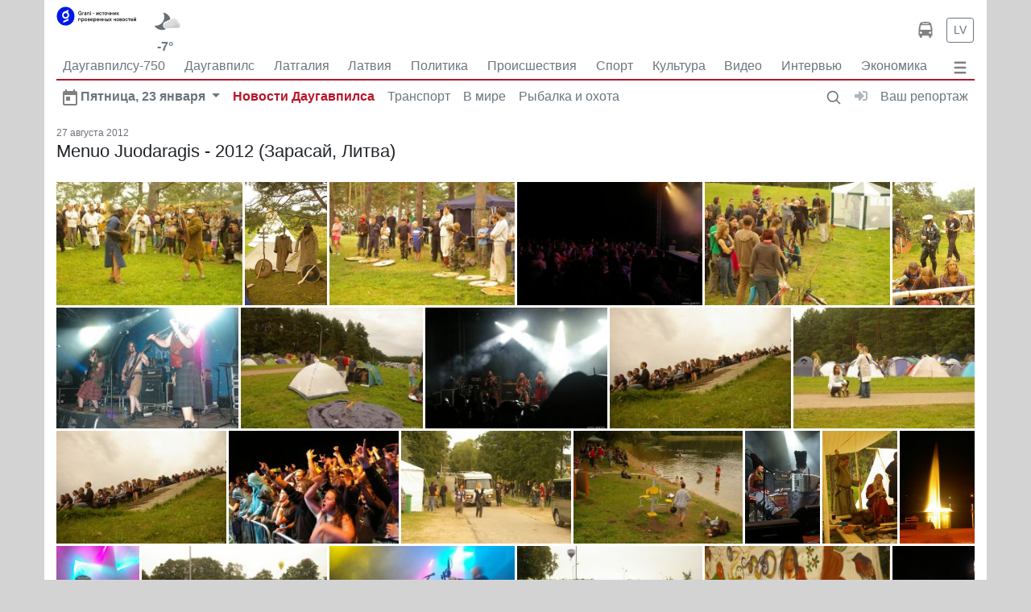

--- FILE ---
content_type: text/html; charset=cp1251
request_url: https://www.grani.lv/?do=gallery&g=138
body_size: 25041
content:
<!doctype html>
<html lang="ru">
    <head>
        <meta charset="windows-1251">
		<meta name="viewport" content="width=device-width, initial-scale=1">

        <meta name="description" content="Новостной портал Грани.lv – свежие новости Даугавпилса, Латвии и всего мира. Видеосюжеты и телепрограмма, материалы прессы, расписание транспорта. Доска объявлений и консультации юриста, прогноз погоды и курс валют.">
        <meta name="keywords" content="Даугавпилс, новости, новости даугавпилса, новости латвии, новостной портал, Латвия, Латгалия, Латгале, Латгальский регион, Балтия, политика, экономика, происшествия, общество, технологии, спорт, hello daugavpils, расписание транспорта, инфо о погоде, курсы валют, видео, видеорепортажи, тв даутком, газета сейчас, свежие новости, актуальные интервью, в даугавпилсе, в латвии, grani.lv, город даугавпилс, новости сегодня, свежие новости, последние новости, онлайн новости,">
		        <title>Menuo Juodaragis - 2012 (Зарасай, Литва)</title>
		<link rel="stylesheet" href="https://stackpath.bootstrapcdn.com/bootstrap/4.3.1/css/bootstrap.min.css" integrity="sha384-ggOyR0iXCbMQv3Xipma34MD+dH/1fQ784/j6cY/iJTQUOhcWr7x9JvoRxT2MZw1T" crossorigin="anonymous">
		<link rel="stylesheet" href="/gle/flags/css/flag-icon.min.css">
		<link rel="stylesheet" href="/gle/calendar/simple-calendar.css">
		<link rel="stylesheet" href="https://use.fontawesome.com/releases/v5.7.1/css/all.css" integrity="sha384-fnmOCqbTlWIlj8LyTjo7mOUStjsKC4pOpQbqyi7RrhN7udi9RwhKkMHpvLbHG9Sr" crossorigin="anonymous">
		<script src="https://code.jquery.com/jquery-3.3.1.min.js"></script>

		<script type='text/javascript' src='/unitegallery/unitegallery/js/unitegallery.min.js'></script>	
		<link rel='stylesheet' href='/unitegallery/unitegallery/css/unite-gallery.css' type='text/css' />
		<script type='text/javascript' src='/unitegallery/unitegallery/themes/tiles/ug-theme-tiles.js'></script>
		
    </head>
	<body style="background-color: lightgray;">
		<style>
@media (min-width: 1200px) {.container {max-width: 1170px;}}

.bb {
    line-height: 1;
    border-bottom: 2px solid #b91528;
}
.fstup:first-letter {
    text-transform: uppercase;
}
.color-gr { color:#b91528; }

.blog-footer hr { border-top: 1px solid #444; }
.blog-footer {
  //padding: 2.5rem 0;
  padding-top: 2.5rem;
  padding-bottom: 2.5rem;
  color: #999;
  //text-align: center;
  //background-color: #f9f9f9;
  background-color: #2c2d2e;
  border-top: .05rem solid #e5e5e5;
}
.blog-footer p:last-child {
  margin-bottom: 0;
}
	.grad:after{
		content:'';
		width:100%;
		height:32px;
		background:-moz-linear-gradient(top,rgba(255,255,255,0) 0%,#fff 64%,#fff 100%);
		background:-webkit-linear-gradient(top,rgba(255,255,255,0) 0%,#fff 64%,#fff 100%);
		background:linear-gradient(to bottom,rgba(255,255,255,0) 0%,#fff 64%,#fff 100%);
		filter:progid:DXImageTransform.Microsoft.gradient(startColorstr='#00ffffff',endColorstr='#ffffff',GradientType=0);
		position:absolute;bottom:0;left:0
	}
.hover01 figure img {
	-webkit-transform: scale(1);
	transform: scale(1);
	-webkit-transition: .3s ease-in-out;
	transition: .3s ease-in-out;
}
.hover01 figure:hover img {
	-webkit-transform: scale(1.3);
	transform: scale(1.3);
}

.ts-3 {
    font-size: 12px;
}

@media (min-width: 768px) {
.ts-md-19 {
    font-size: 19px;
    line-height: 24px;
}
}
.ts-16 {
    font-size: 16px;
    line-height: 18px;
}
.overflow-hide {
    overflow: hidden;
}
.catdiv {
	left: 0;
	top:0;
	position: absolute;
	background-color:#038edf;  
	//padding:0.25rem 0.5rem; 
	padding:6px 10px; 
	font-size: 10px;
	border-radius: .5rem;
}
.br-5 {
	border-radius: .5rem;
}
.catdiv span {
	color:white;
	text-transform:uppercase;
	//font-size: 0.7rem;
	font-size: 10px;
	font-weight: 600;
}
.catspan {
	background-color:#038edf;  
    padding-right: 5px;
    margin-right: 5px;
    border-radius: .5rem;
}	
h1 span.badge{
	background-color: #EA1D3E;
    color: white;
	margin-left: 5px;
}
.lenta ul li {
	border:none;
	padding-top: 0px;
    padding-right: 0px;
    padding-bottom: 1.1rem;
    padding-left: 0px;}	
.bb-2{
	border-width:5px !important
}	

@media (max-width: 576px){ 
	.ts-sm-14 { font-size: 14px; line-height: 16px;}
	.grad-sm{max-height:350px;overflow:hidden;}
	.grad-sm:after{
		content:'';
		width:100%;
		height:45px;
		background:-moz-linear-gradient(top,rgba(255,255,255,0) 0%,#fff 64%,#fff 100%);
		background:-webkit-linear-gradient(top,rgba(255,255,255,0) 0%,#fff 64%,#fff 100%);
		background:linear-gradient(to bottom,rgba(255,255,255,0) 0%,#fff 64%,#fff 100%);
		filter:progid:DXImageTransform.Microsoft.gradient(startColorstr='#00ffffff',endColorstr='#ffffff',GradientType=0);
		position:absolute;bottom:0;left:0
	}

}

@media (max-width: 768px){ 
	.ts-md-19 {font-size: 19px;line-height: 24px;}
	.ts-md-14 { font-size: 14px; line-height: 16px;}
}

.ts-15 {
    font-size: 15px;
    line-height: 19px;
}
.text-pale-sky {
    /*color: #6e7179 !important;*/
    color: #6e7179;
}
.btn-outline-primary-gray {
    color: #6c757d;
    border-color: #6c757d;
}
.text-mine-shaft{color:#222}
.ts-22 {
	font-size: 22px;
	line-height: 28px;
}
a:hover {
	text-decoration:none;
	/*color: #b91528;*/
}


.rbcontent div.center img {
    margin-bottom: 20px;
}
.rbcontent h4, .rbcontent article img {
	border-radius: 0.5rem;
}	
.rbcontent h4, .rbtitle {
    font-size: 18px;
}
.rbcontent ul {
    padding-left: 0;
    list-style: none;
}
.rbcontent ul li {
    margin-bottom: 10px;
}
.rbcontent li a, #cp-first, #cp-lastp {
    color: #b91528;
}

.quote {
    font-size: initial;
	color: #333;
}

.dropdown-menu {
	border-radius: .5rem;
	/*background-color: #eee;*/
	box-shadow: 0 1rem 3rem 150rem rgba(0,0,0,.175)!important;
	z-index: 1050;
}

.calendar header .btn {
    padding: 0;
    line-height: normal;
    font-size: larger;
	border-radius: 0.5rem;
}	
.dropdown-menu a{color:#222}
/*, .dropdown-menu a*/
.calendar a {
    font-weight: bold;
	color: gray;
}
.calendar thead {
    font-size: inherit;
    border-bottom: 2px solid #b91528;
}
.calendar header .month {
    font-size: large;
}
.calendar .day.today {
    background: lightgray;
    color: inherit;
}
.calendar .day {
    border-radius: 0.5rem;
}	
.logo img {
	min-width: 100px;
	max-width: 100%;
    height: auto;
}	
.rblock img{
	max-width: 100%;
    height: auto;
}

.chevron::before {
	border-style: solid;
	border-width: 0.25em 0.25em 0 0;
	content: '';
	display: inline-block;
	height: 0.45em;
	left: 0.15em;
	position: relative;
	top: 0.15em;
	transform: rotate(-45deg);
	vertical-align: top;
	width: 0.45em;
}

.chevron.right:before {
	left: 0;
	transform: rotate(45deg);
}

.chevron.bottom:before {
	top: 0;
	transform: rotate(135deg);
}

.chevron.left:before {
	left: 0.25em;
	transform: rotate(-135deg);
}	

.image__icons {
    bottom: 0;
    right: 0;
}
.image__icon .fas {
	color: lightgray;
}	
.image__icon {
    display: inline-block;
    background: rgba(0,0,0,0.6);
    width: 38px;
    height: 38px;
    line-height: 36px;
}

</style>
		
<div class="container sticky-top" style="background-color: white;">
  <header class="bb pt-2">
	<div class="row flex-nowrap justify-content-between align-items-center" style="overflow: hidden;">
	  <div class="col-xl-4 col pr-0 d-flex ">
		<a href="/">
			<div class="banner logo" id="banner_logo1"></div>
			<div class="banner logo" id="banner_logo2"></div>
		</a>
		<div class="ml-3">
			<a href="/?do=weather" class="d-flex flex-md-column" title="00:00">
				<div class=""><img alt="" src="/v1/38/02n.png" /></div>
				<div class="text-center font-weight-bold text-muted mt-1">-7&deg;</div>
			</a>
	    </div>
	  </div>
	  <div class="d-none d-xl-flex">
		<div class="banner text-center" id="banner_x_top"></div>
	  </div>
	  <div class="mr-3 d-flex justify-content-end align-items-center">
		<a class="text-muted" href="/?do=tr">
		  <svg xmlns="http://www.w3.org/2000/svg" width="20" height="20" viewBox="0 0 1792 1792" fill="gray" class="mx-3">
			<path d="M512 1216q0-53-37.5-90.5t-90.5-37.5-90.5 37.5-37.5 90.5 37.5 90.5 90.5 37.5 90.5-37.5 37.5-90.5zm1024 0q0-53-37.5-90.5t-90.5-37.5-90.5 37.5-37.5 90.5 37.5 90.5 90.5 37.5 90.5-37.5 37.5-90.5zm-46-396l-72-384q-5-23-22.5-37.5t-40.5-14.5h-918q-23 0-40.5 14.5t-22.5 37.5l-72 384q-5 30 14 53t49 23h1062q30 0 49-23t14-53zm-226-612q0-20-14-34t-34-14h-640q-20 0-34 14t-14 34 14 34 34 14h640q20 0 34-14t14-34zm400 725v603h-128v128q0 53-37.5 90.5t-90.5 37.5-90.5-37.5-37.5-90.5v-128h-768v128q0 53-37.5 90.5t-90.5 37.5-90.5-37.5-37.5-90.5v-128h-128v-603q0-112 25-223l103-454q9-78 97.5-137t230-89 312.5-30 312.5 30 230 89 97.5 137l105 454q23 102 23 223z"/>
		  </svg>
		</a>
		<div id="totop" style="display:none;">
			<a class="ml-2 pr-2 text-muted d-block d-xl-none" href="#top">
				<i class="fas fa-arrow-alt-circle-up" style="color:lightgray;font-size:1.3rem;"></i>
			</a>
		</div>	
		<a id="tolv" class="btn btn-sm btn-outline-secondary" href="http://lat.grani.lv">LV</a>
	  </div>
	</div>

      <div class="nav-scroller d-flex" style="max-height: 32px;overflow: hidden;">
        <nav class="nav d-flex justify-content-between col">
		<a class="p-2 text-muted" href="daugavpils">Даугавпилсу-750</a><a class="p-2 text-muted" href="/daugavpils">Даугавпилс</a><a class="p-2 text-muted" href="/latgale">Латгалия</a><a class="p-2 text-muted" href="/latvia">Латвия</a><a class="p-2 text-muted" href="/politics">Политика</a><a class="p-2 text-muted" href="/accidents">Происшествия</a><a class="p-2 text-muted" href="/sport">Спорт</a><a class="p-2 text-muted" href="/society/kultura">Культура</a><a class="p-2 text-muted" href="/video">Видео</a><a class="p-2 text-muted" href="http://www.grani.lv/tags/10+%E2%EE%EF%F0%EE%F1%EE%E2+%E8%ED%F2%E5%F0%E5%F1%ED%EE%EC%F3+%F7%E5%EB%EE%E2%E5%EA%F3">Интервью</a><a class="p-2 text-muted" href="/economics">Экономика</a><a class="p-2 text-muted" href="/society">Общество</a>        </nav>
		<nav class="nav d-flex">
			  <a class="p-2 text-muted" data-toggle="dropdown" href="#" role="button" aria-haspopup="true" aria-expanded="false">
				<svg  width="20" height="20" fill="gray" viewBox="0 0 96 96" xmlns="http://www.w3.org/2000/svg"><g><path d="M18,24H78a6,6,0,0,0,0-12H18a6,6,0,0,0,0,12Z"/><path d="M78,42H18a6,6,0,0,0,0,12H78a6,6,0,0,0,0-12Z"/><path d="M78,72H18a6,6,0,0,0,0,12H78a6,6,0,0,0,0-12Z"/></g></svg>
			  </a>
			<div class="dropdown-menu p-3" style="max-width: 600px;">
			  <div class="d-flex flex-wrap justify-content-between border-bottom pb-2 mb-4"><a class="p-2" href="/daugavpils">Новости Даугавпилса</a><a class="p-2" href="/transport">Транспорт</a><a class="p-2" href="/world">В мире</a><a class="p-2" href="/fish_n_hunt">Рыбалка и охота</a><a class="p-2" href="/hightech">Hi-Tech</a><a class="p-2" href="/tags/%F1%E2%E0%E4%FC%E1%E0+%E3%EE%E4%E0/">Свадьбa года</a><a class="p-2" href="/?do=gallery">Фотогалереи</a><a class="p-2" href="/society">Это интересно</a></div><div class="d-flex flex-wrap justify-content-between border-bottom pb-2 mb-4"><a class="p-2" href="daugavpils">Даугавпилсу-750</a><a class="p-2" href="/daugavpils">Даугавпилс</a><a class="p-2" href="/latgale">Латгалия</a><a class="p-2" href="/latvia">Латвия</a><a class="p-2" href="/politics">Политика</a><a class="p-2" href="/accidents">Происшествия</a><a class="p-2" href="/sport">Спорт</a><a class="p-2" href="/society/kultura">Культура</a><a class="p-2" href="/video">Видео</a><a class="p-2" href="http://www.grani.lv/tags/10+%E2%EE%EF%F0%EE%F1%EE%E2+%E8%ED%F2%E5%F0%E5%F1%ED%EE%EC%F3+%F7%E5%EB%EE%E2%E5%EA%F3">Интервью</a><a class="p-2" href="/economics">Экономика</a><a class="p-2" href="/society">Общество</a><a class="p-2" href="/showbiz">Шоубиз</a><a class="p-2" href="/tusovka">Тусовка</a><a class="p-2" href="/seychas">Газета</a></div>				<div class="d-flex flex-wrap justify-content-between border-bottom pb-2 mb-4">
				  <a class="py-2 px-4 nav-link" href="/?do=sendtheme" role="button" aria-expanded="false">Ваш&nbsp;репортаж</a>
				  <a class="py-2 px-4 nav-link" href="/?do=login" role="button" aria-expanded="false">Вход</a>				</div>		  
				<div class="d-flex flex-wrap justify-content-between">
					<a class="py-2 px-4 nav-link" href="/dle-rules-page.html">Информация для пользователей</a>
					<a class="py-2 px-4 nav-link" href="/reklama_grani.html">Информация для рекламодателей</a>
					<a class="py-2 px-4 nav-link" href="/nasha_redakciya.html">Редакция</a>
					<span class="mt-4 py-2 px-4 text-muted nav-link" >
						<a href="https://www.facebook.com/Grani.lv/"><img src="/uploads/thumbs/facebook_48.png"></a>
						<a href="/rss.xml"><img src="/uploads/thumbs/Feeds_48x48.png"></a>
						<a href="https://twitter.com/lv_grani"><img src="/uploads/thumbs/Twitter_48x48.png"></a>
						<a href="https://www.youtube.com/channel/UCY_WtoN0xv0ExI9E597-Z1g"><img src="/uploads/thumbs/Youtube_48x48.png"></a>
					</span>	
				</div>		  
			</div>  
       </nav>
      </div>  
	
  </header>
  
</div>

<div class="container pb-4" style="background-color: white;">
      <div class="nav-scroller d-flex pb-2" style="max-height: 32px;overflow: hidden;">
        <nav class="nav d-flex mr-auto">
          <a class="p-2 font-weight-bold text-muted nav-link dropdown-toggle" data-toggle="dropdown" href="#" role="button" aria-haspopup="true" aria-expanded="false">
		    <svg height="20px"  width="18px" version="1.1" viewBox="0 0 18 20" ><desc/><defs/><g fill="none" fill-rule="evenodd" id="Page-1" stroke="none" stroke-width="1"><g fill="gray" id="Core" transform="translate(-339.000000, -464.000000)"><g id="today" transform="translate(339.000000, 464.000000)"><path d="M16,2 L15,2 L15,0 L13,0 L13,2 L5,2 L5,0 L3,0 L3,2 L2,2 C0.9,2 0,2.9 0,4 L0,18 C0,19.1 0.9,20 2,20 L16,20 C17.1,20 18,19.1 18,18 L18,4 C18,2.9 17.1,2 16,2 L16,2 Z M16,18 L2,18 L2,7 L16,7 L16,18 L16,18 Z" id="Shape"/><rect height="5" id="Rectangle-path" width="5" x="4" y="9"/></g></g></g></svg>
			Пятница, 23 января 
		  </a>
		<div class="dropdown-menu" style="z-index: 1015;">
		  <div class="py-2 px-4" id="todaydd"></div>
		</div>		  
		  <a class="p-2" style="color: #b91528;font-weight: bold;" href="/daugavpils">Новости Даугавпилса</a><a class="p-2 text-muted" href="/transport">Транспорт</a><a class="p-2 text-muted" href="/world">В мире</a><a class="p-2 text-muted" href="/fish_n_hunt">Рыбалка и охота</a>        </nav>
        <nav class="nav d-flex">
		<div class="">
		  <a id="search" class="p-2 text-muted nav-link" href="/?do=search">
			<svg xmlns="http://www.w3.org/2000/svg" width="20" height="20" viewBox="0 0 24 24" fill="none" stroke="currentColor" stroke-width="2" stroke-linecap="round" stroke-linejoin="round" class="">
				<circle cx="10.5" cy="10.5" r="7.5"></circle><line x1="21" y1="21" x2="15.8" y2="15.8"></line>
			</svg>
		  </a>
		</div>
		<div class="">
							<a id="enter" class="p-2 text-muted nav-link" href="/?do=login"> <i class="fas fa-sign-in-alt" style="color:#adb5bd" title="Войти"></i> </a>
						
		</div>
		<div class="">
		  <a id="sendrepo" class="p-2 text-muted nav-link" href="/?do=sendtheme" role="button" aria-expanded="false">Ваш&nbsp;репортаж</a>
		</div>		  
        </nav>
      </div>  
</div>
		<main role="main" class="container" style="background-color: white;">
			<div class="mb-4">
				<time class="d-block text-pale-sky ts-3">
					27 августа 2012				</time>
				<h1 class="ts-22">Menuo Juodaragis - 2012 (Зарасай, Литва)</h1>
			</div>	
			<div id="gallery" style="display:none;">
				<!--138-->			<a href="#">
			<img alt="gallery_2_138_100038.jpg"
				 src="/uploads/gallery/album_138/sml_gallery_2_138_100038.jpg"
				 data-image="/uploads/gallery/album_138/gallery_2_138_100038.jpg"
				 data-description="sml_gallery_"
				 style="display:none">
			</a>			<a href="#">
			<img alt="gallery_2_138_100116.jpg"
				 src="/uploads/gallery/album_138/sml_gallery_2_138_100116.jpg"
				 data-image="/uploads/gallery/album_138/gallery_2_138_100116.jpg"
				 data-description="sml_gallery_"
				 style="display:none">
			</a>			<a href="#">
			<img alt="gallery_2_138_100358.jpg"
				 src="/uploads/gallery/album_138/sml_gallery_2_138_100358.jpg"
				 data-image="/uploads/gallery/album_138/gallery_2_138_100358.jpg"
				 data-description="sml_gallery_"
				 style="display:none">
			</a>			<a href="#">
			<img alt="gallery_2_138_10056.jpg"
				 src="/uploads/gallery/album_138/sml_gallery_2_138_10056.jpg"
				 data-image="/uploads/gallery/album_138/gallery_2_138_10056.jpg"
				 data-description="sml_gallery_"
				 style="display:none">
			</a>			<a href="#">
			<img alt="gallery_2_138_101922.jpg"
				 src="/uploads/gallery/album_138/sml_gallery_2_138_101922.jpg"
				 data-image="/uploads/gallery/album_138/gallery_2_138_101922.jpg"
				 data-description="sml_gallery_"
				 style="display:none">
			</a>			<a href="#">
			<img alt="gallery_2_138_102366.jpg"
				 src="/uploads/gallery/album_138/sml_gallery_2_138_102366.jpg"
				 data-image="/uploads/gallery/album_138/gallery_2_138_102366.jpg"
				 data-description="sml_gallery_"
				 style="display:none">
			</a>			<a href="#">
			<img alt="gallery_2_138_103123.jpg"
				 src="/uploads/gallery/album_138/sml_gallery_2_138_103123.jpg"
				 data-image="/uploads/gallery/album_138/gallery_2_138_103123.jpg"
				 data-description="sml_gallery_"
				 style="display:none">
			</a>			<a href="#">
			<img alt="gallery_2_138_10343.jpg"
				 src="/uploads/gallery/album_138/sml_gallery_2_138_10343.jpg"
				 data-image="/uploads/gallery/album_138/gallery_2_138_10343.jpg"
				 data-description="sml_gallery_"
				 style="display:none">
			</a>			<a href="#">
			<img alt="gallery_2_138_10392.jpg"
				 src="/uploads/gallery/album_138/sml_gallery_2_138_10392.jpg"
				 data-image="/uploads/gallery/album_138/gallery_2_138_10392.jpg"
				 data-description="sml_gallery_"
				 style="display:none">
			</a>			<a href="#">
			<img alt="gallery_2_138_104984.jpg"
				 src="/uploads/gallery/album_138/sml_gallery_2_138_104984.jpg"
				 data-image="/uploads/gallery/album_138/gallery_2_138_104984.jpg"
				 data-description="sml_gallery_"
				 style="display:none">
			</a>			<a href="#">
			<img alt="gallery_2_138_105466.jpg"
				 src="/uploads/gallery/album_138/sml_gallery_2_138_105466.jpg"
				 data-image="/uploads/gallery/album_138/gallery_2_138_105466.jpg"
				 data-description="sml_gallery_"
				 style="display:none">
			</a>			<a href="#">
			<img alt="gallery_2_138_105693.jpg"
				 src="/uploads/gallery/album_138/sml_gallery_2_138_105693.jpg"
				 data-image="/uploads/gallery/album_138/gallery_2_138_105693.jpg"
				 data-description="sml_gallery_"
				 style="display:none">
			</a>			<a href="#">
			<img alt="gallery_2_138_106491.jpg"
				 src="/uploads/gallery/album_138/sml_gallery_2_138_106491.jpg"
				 data-image="/uploads/gallery/album_138/gallery_2_138_106491.jpg"
				 data-description="sml_gallery_"
				 style="display:none">
			</a>			<a href="#">
			<img alt="gallery_2_138_106540.jpg"
				 src="/uploads/gallery/album_138/sml_gallery_2_138_106540.jpg"
				 data-image="/uploads/gallery/album_138/gallery_2_138_106540.jpg"
				 data-description="sml_gallery_"
				 style="display:none">
			</a>			<a href="#">
			<img alt="gallery_2_138_106568.jpg"
				 src="/uploads/gallery/album_138/sml_gallery_2_138_106568.jpg"
				 data-image="/uploads/gallery/album_138/gallery_2_138_106568.jpg"
				 data-description="sml_gallery_"
				 style="display:none">
			</a>			<a href="#">
			<img alt="gallery_2_138_106852.jpg"
				 src="/uploads/gallery/album_138/sml_gallery_2_138_106852.jpg"
				 data-image="/uploads/gallery/album_138/gallery_2_138_106852.jpg"
				 data-description="sml_gallery_"
				 style="display:none">
			</a>			<a href="#">
			<img alt="gallery_2_138_107885.jpg"
				 src="/uploads/gallery/album_138/sml_gallery_2_138_107885.jpg"
				 data-image="/uploads/gallery/album_138/gallery_2_138_107885.jpg"
				 data-description="sml_gallery_"
				 style="display:none">
			</a>			<a href="#">
			<img alt="gallery_2_138_10841.jpg"
				 src="/uploads/gallery/album_138/sml_gallery_2_138_10841.jpg"
				 data-image="/uploads/gallery/album_138/gallery_2_138_10841.jpg"
				 data-description="sml_gallery_"
				 style="display:none">
			</a>			<a href="#">
			<img alt="gallery_2_138_10846.jpg"
				 src="/uploads/gallery/album_138/sml_gallery_2_138_10846.jpg"
				 data-image="/uploads/gallery/album_138/gallery_2_138_10846.jpg"
				 data-description="sml_gallery_"
				 style="display:none">
			</a>			<a href="#">
			<img alt="gallery_2_138_108769.jpg"
				 src="/uploads/gallery/album_138/sml_gallery_2_138_108769.jpg"
				 data-image="/uploads/gallery/album_138/gallery_2_138_108769.jpg"
				 data-description="sml_gallery_"
				 style="display:none">
			</a>			<a href="#">
			<img alt="gallery_2_138_109325.jpg"
				 src="/uploads/gallery/album_138/sml_gallery_2_138_109325.jpg"
				 data-image="/uploads/gallery/album_138/gallery_2_138_109325.jpg"
				 data-description="sml_gallery_"
				 style="display:none">
			</a>			<a href="#">
			<img alt="gallery_2_138_109631.jpg"
				 src="/uploads/gallery/album_138/sml_gallery_2_138_109631.jpg"
				 data-image="/uploads/gallery/album_138/gallery_2_138_109631.jpg"
				 data-description="sml_gallery_"
				 style="display:none">
			</a>			<a href="#">
			<img alt="gallery_2_138_11118.jpg"
				 src="/uploads/gallery/album_138/sml_gallery_2_138_11118.jpg"
				 data-image="/uploads/gallery/album_138/gallery_2_138_11118.jpg"
				 data-description="sml_gallery_"
				 style="display:none">
			</a>			<a href="#">
			<img alt="gallery_2_138_11216.jpg"
				 src="/uploads/gallery/album_138/sml_gallery_2_138_11216.jpg"
				 data-image="/uploads/gallery/album_138/gallery_2_138_11216.jpg"
				 data-description="sml_gallery_"
				 style="display:none">
			</a>			<a href="#">
			<img alt="gallery_2_138_113021.jpg"
				 src="/uploads/gallery/album_138/sml_gallery_2_138_113021.jpg"
				 data-image="/uploads/gallery/album_138/gallery_2_138_113021.jpg"
				 data-description="sml_gallery_"
				 style="display:none">
			</a>			<a href="#">
			<img alt="gallery_2_138_113220.jpg"
				 src="/uploads/gallery/album_138/sml_gallery_2_138_113220.jpg"
				 data-image="/uploads/gallery/album_138/gallery_2_138_113220.jpg"
				 data-description="sml_gallery_"
				 style="display:none">
			</a>			<a href="#">
			<img alt="gallery_2_138_1133.jpg"
				 src="/uploads/gallery/album_138/sml_gallery_2_138_1133.jpg"
				 data-image="/uploads/gallery/album_138/gallery_2_138_1133.jpg"
				 data-description="sml_gallery_"
				 style="display:none">
			</a>			<a href="#">
			<img alt="gallery_2_138_113367.jpg"
				 src="/uploads/gallery/album_138/sml_gallery_2_138_113367.jpg"
				 data-image="/uploads/gallery/album_138/gallery_2_138_113367.jpg"
				 data-description="sml_gallery_"
				 style="display:none">
			</a>			<a href="#">
			<img alt="gallery_2_138_114210.jpg"
				 src="/uploads/gallery/album_138/sml_gallery_2_138_114210.jpg"
				 data-image="/uploads/gallery/album_138/gallery_2_138_114210.jpg"
				 data-description="sml_gallery_"
				 style="display:none">
			</a>			<a href="#">
			<img alt="gallery_2_138_114872.jpg"
				 src="/uploads/gallery/album_138/sml_gallery_2_138_114872.jpg"
				 data-image="/uploads/gallery/album_138/gallery_2_138_114872.jpg"
				 data-description="sml_gallery_"
				 style="display:none">
			</a>			<a href="#">
			<img alt="gallery_2_138_115455.jpg"
				 src="/uploads/gallery/album_138/sml_gallery_2_138_115455.jpg"
				 data-image="/uploads/gallery/album_138/gallery_2_138_115455.jpg"
				 data-description="sml_gallery_"
				 style="display:none">
			</a>			<a href="#">
			<img alt="gallery_2_138_116134.jpg"
				 src="/uploads/gallery/album_138/sml_gallery_2_138_116134.jpg"
				 data-image="/uploads/gallery/album_138/gallery_2_138_116134.jpg"
				 data-description="sml_gallery_"
				 style="display:none">
			</a>			<a href="#">
			<img alt="gallery_2_138_116316.jpg"
				 src="/uploads/gallery/album_138/sml_gallery_2_138_116316.jpg"
				 data-image="/uploads/gallery/album_138/gallery_2_138_116316.jpg"
				 data-description="sml_gallery_"
				 style="display:none">
			</a>			<a href="#">
			<img alt="gallery_2_138_116607.jpg"
				 src="/uploads/gallery/album_138/sml_gallery_2_138_116607.jpg"
				 data-image="/uploads/gallery/album_138/gallery_2_138_116607.jpg"
				 data-description="sml_gallery_"
				 style="display:none">
			</a>			<a href="#">
			<img alt="gallery_2_138_116828.jpg"
				 src="/uploads/gallery/album_138/sml_gallery_2_138_116828.jpg"
				 data-image="/uploads/gallery/album_138/gallery_2_138_116828.jpg"
				 data-description="sml_gallery_"
				 style="display:none">
			</a>			<a href="#">
			<img alt="gallery_2_138_11854.jpg"
				 src="/uploads/gallery/album_138/sml_gallery_2_138_11854.jpg"
				 data-image="/uploads/gallery/album_138/gallery_2_138_11854.jpg"
				 data-description="sml_gallery_"
				 style="display:none">
			</a>			<a href="#">
			<img alt="gallery_2_138_118592.jpg"
				 src="/uploads/gallery/album_138/sml_gallery_2_138_118592.jpg"
				 data-image="/uploads/gallery/album_138/gallery_2_138_118592.jpg"
				 data-description="sml_gallery_"
				 style="display:none">
			</a>			<a href="#">
			<img alt="gallery_2_138_118994.jpg"
				 src="/uploads/gallery/album_138/sml_gallery_2_138_118994.jpg"
				 data-image="/uploads/gallery/album_138/gallery_2_138_118994.jpg"
				 data-description="sml_gallery_"
				 style="display:none">
			</a>			<a href="#">
			<img alt="gallery_2_138_119637.jpg"
				 src="/uploads/gallery/album_138/sml_gallery_2_138_119637.jpg"
				 data-image="/uploads/gallery/album_138/gallery_2_138_119637.jpg"
				 data-description="sml_gallery_"
				 style="display:none">
			</a>			<a href="#">
			<img alt="gallery_2_138_120325.jpg"
				 src="/uploads/gallery/album_138/sml_gallery_2_138_120325.jpg"
				 data-image="/uploads/gallery/album_138/gallery_2_138_120325.jpg"
				 data-description="sml_gallery_"
				 style="display:none">
			</a>			<a href="#">
			<img alt="gallery_2_138_120408.jpg"
				 src="/uploads/gallery/album_138/sml_gallery_2_138_120408.jpg"
				 data-image="/uploads/gallery/album_138/gallery_2_138_120408.jpg"
				 data-description="sml_gallery_"
				 style="display:none">
			</a>			<a href="#">
			<img alt="gallery_2_138_120722.jpg"
				 src="/uploads/gallery/album_138/sml_gallery_2_138_120722.jpg"
				 data-image="/uploads/gallery/album_138/gallery_2_138_120722.jpg"
				 data-description="sml_gallery_"
				 style="display:none">
			</a>			<a href="#">
			<img alt="gallery_2_138_121016.jpg"
				 src="/uploads/gallery/album_138/sml_gallery_2_138_121016.jpg"
				 data-image="/uploads/gallery/album_138/gallery_2_138_121016.jpg"
				 data-description="sml_gallery_"
				 style="display:none">
			</a>			<a href="#">
			<img alt="gallery_2_138_121034.jpg"
				 src="/uploads/gallery/album_138/sml_gallery_2_138_121034.jpg"
				 data-image="/uploads/gallery/album_138/gallery_2_138_121034.jpg"
				 data-description="sml_gallery_"
				 style="display:none">
			</a>			<a href="#">
			<img alt="gallery_2_138_121107.jpg"
				 src="/uploads/gallery/album_138/sml_gallery_2_138_121107.jpg"
				 data-image="/uploads/gallery/album_138/gallery_2_138_121107.jpg"
				 data-description="sml_gallery_"
				 style="display:none">
			</a>			<a href="#">
			<img alt="gallery_2_138_122360.jpg"
				 src="/uploads/gallery/album_138/sml_gallery_2_138_122360.jpg"
				 data-image="/uploads/gallery/album_138/gallery_2_138_122360.jpg"
				 data-description="sml_gallery_"
				 style="display:none">
			</a>			<a href="#">
			<img alt="gallery_2_138_12239.jpg"
				 src="/uploads/gallery/album_138/sml_gallery_2_138_12239.jpg"
				 data-image="/uploads/gallery/album_138/gallery_2_138_12239.jpg"
				 data-description="sml_gallery_"
				 style="display:none">
			</a>			<a href="#">
			<img alt="gallery_2_138_124607.jpg"
				 src="/uploads/gallery/album_138/sml_gallery_2_138_124607.jpg"
				 data-image="/uploads/gallery/album_138/gallery_2_138_124607.jpg"
				 data-description="sml_gallery_"
				 style="display:none">
			</a>			<a href="#">
			<img alt="gallery_2_138_124908.jpg"
				 src="/uploads/gallery/album_138/sml_gallery_2_138_124908.jpg"
				 data-image="/uploads/gallery/album_138/gallery_2_138_124908.jpg"
				 data-description="sml_gallery_"
				 style="display:none">
			</a>			<a href="#">
			<img alt="gallery_2_138_12513.jpg"
				 src="/uploads/gallery/album_138/sml_gallery_2_138_12513.jpg"
				 data-image="/uploads/gallery/album_138/gallery_2_138_12513.jpg"
				 data-description="sml_gallery_"
				 style="display:none">
			</a>			<a href="#">
			<img alt="gallery_2_138_125325.jpg"
				 src="/uploads/gallery/album_138/sml_gallery_2_138_125325.jpg"
				 data-image="/uploads/gallery/album_138/gallery_2_138_125325.jpg"
				 data-description="sml_gallery_"
				 style="display:none">
			</a>			<a href="#">
			<img alt="gallery_2_138_125607.jpg"
				 src="/uploads/gallery/album_138/sml_gallery_2_138_125607.jpg"
				 data-image="/uploads/gallery/album_138/gallery_2_138_125607.jpg"
				 data-description="sml_gallery_"
				 style="display:none">
			</a>			<a href="#">
			<img alt="gallery_2_138_125805.jpg"
				 src="/uploads/gallery/album_138/sml_gallery_2_138_125805.jpg"
				 data-image="/uploads/gallery/album_138/gallery_2_138_125805.jpg"
				 data-description="sml_gallery_"
				 style="display:none">
			</a>			<a href="#">
			<img alt="gallery_2_138_126311.jpg"
				 src="/uploads/gallery/album_138/sml_gallery_2_138_126311.jpg"
				 data-image="/uploads/gallery/album_138/gallery_2_138_126311.jpg"
				 data-description="sml_gallery_"
				 style="display:none">
			</a>			<a href="#">
			<img alt="gallery_2_138_126346.jpg"
				 src="/uploads/gallery/album_138/sml_gallery_2_138_126346.jpg"
				 data-image="/uploads/gallery/album_138/gallery_2_138_126346.jpg"
				 data-description="sml_gallery_"
				 style="display:none">
			</a>			<a href="#">
			<img alt="gallery_2_138_126444.jpg"
				 src="/uploads/gallery/album_138/sml_gallery_2_138_126444.jpg"
				 data-image="/uploads/gallery/album_138/gallery_2_138_126444.jpg"
				 data-description="sml_gallery_"
				 style="display:none">
			</a>			<a href="#">
			<img alt="gallery_2_138_126998.jpg"
				 src="/uploads/gallery/album_138/sml_gallery_2_138_126998.jpg"
				 data-image="/uploads/gallery/album_138/gallery_2_138_126998.jpg"
				 data-description="sml_gallery_"
				 style="display:none">
			</a>			<a href="#">
			<img alt="gallery_2_138_127021.jpg"
				 src="/uploads/gallery/album_138/sml_gallery_2_138_127021.jpg"
				 data-image="/uploads/gallery/album_138/gallery_2_138_127021.jpg"
				 data-description="sml_gallery_"
				 style="display:none">
			</a>			<a href="#">
			<img alt="gallery_2_138_12791.jpg"
				 src="/uploads/gallery/album_138/sml_gallery_2_138_12791.jpg"
				 data-image="/uploads/gallery/album_138/gallery_2_138_12791.jpg"
				 data-description="sml_gallery_"
				 style="display:none">
			</a>			<a href="#">
			<img alt="gallery_2_138_1291.jpg"
				 src="/uploads/gallery/album_138/sml_gallery_2_138_1291.jpg"
				 data-image="/uploads/gallery/album_138/gallery_2_138_1291.jpg"
				 data-description="sml_gallery_"
				 style="display:none">
			</a>			<a href="#">
			<img alt="gallery_2_138_129113.jpg"
				 src="/uploads/gallery/album_138/sml_gallery_2_138_129113.jpg"
				 data-image="/uploads/gallery/album_138/gallery_2_138_129113.jpg"
				 data-description="sml_gallery_"
				 style="display:none">
			</a>			<a href="#">
			<img alt="gallery_2_138_129762.jpg"
				 src="/uploads/gallery/album_138/sml_gallery_2_138_129762.jpg"
				 data-image="/uploads/gallery/album_138/gallery_2_138_129762.jpg"
				 data-description="sml_gallery_"
				 style="display:none">
			</a>			<a href="#">
			<img alt="gallery_2_138_130740.jpg"
				 src="/uploads/gallery/album_138/sml_gallery_2_138_130740.jpg"
				 data-image="/uploads/gallery/album_138/gallery_2_138_130740.jpg"
				 data-description="sml_gallery_"
				 style="display:none">
			</a>			<a href="#">
			<img alt="gallery_2_138_130809.jpg"
				 src="/uploads/gallery/album_138/sml_gallery_2_138_130809.jpg"
				 data-image="/uploads/gallery/album_138/gallery_2_138_130809.jpg"
				 data-description="sml_gallery_"
				 style="display:none">
			</a>			<a href="#">
			<img alt="gallery_2_138_131401.jpg"
				 src="/uploads/gallery/album_138/sml_gallery_2_138_131401.jpg"
				 data-image="/uploads/gallery/album_138/gallery_2_138_131401.jpg"
				 data-description="sml_gallery_"
				 style="display:none">
			</a>			<a href="#">
			<img alt="gallery_2_138_13169.jpg"
				 src="/uploads/gallery/album_138/sml_gallery_2_138_13169.jpg"
				 data-image="/uploads/gallery/album_138/gallery_2_138_13169.jpg"
				 data-description="sml_gallery_"
				 style="display:none">
			</a>			<a href="#">
			<img alt="gallery_2_138_131947.jpg"
				 src="/uploads/gallery/album_138/sml_gallery_2_138_131947.jpg"
				 data-image="/uploads/gallery/album_138/gallery_2_138_131947.jpg"
				 data-description="sml_gallery_"
				 style="display:none">
			</a>			<a href="#">
			<img alt="gallery_2_138_132159.jpg"
				 src="/uploads/gallery/album_138/sml_gallery_2_138_132159.jpg"
				 data-image="/uploads/gallery/album_138/gallery_2_138_132159.jpg"
				 data-description="sml_gallery_"
				 style="display:none">
			</a>			<a href="#">
			<img alt="gallery_2_138_132844.jpg"
				 src="/uploads/gallery/album_138/sml_gallery_2_138_132844.jpg"
				 data-image="/uploads/gallery/album_138/gallery_2_138_132844.jpg"
				 data-description="sml_gallery_"
				 style="display:none">
			</a>			<a href="#">
			<img alt="gallery_2_138_132946.jpg"
				 src="/uploads/gallery/album_138/sml_gallery_2_138_132946.jpg"
				 data-image="/uploads/gallery/album_138/gallery_2_138_132946.jpg"
				 data-description="sml_gallery_"
				 style="display:none">
			</a>			<a href="#">
			<img alt="gallery_2_138_134423.jpg"
				 src="/uploads/gallery/album_138/sml_gallery_2_138_134423.jpg"
				 data-image="/uploads/gallery/album_138/gallery_2_138_134423.jpg"
				 data-description="sml_gallery_"
				 style="display:none">
			</a>			<a href="#">
			<img alt="gallery_2_138_135188.jpg"
				 src="/uploads/gallery/album_138/sml_gallery_2_138_135188.jpg"
				 data-image="/uploads/gallery/album_138/gallery_2_138_135188.jpg"
				 data-description="sml_gallery_"
				 style="display:none">
			</a>			<a href="#">
			<img alt="gallery_2_138_135592.jpg"
				 src="/uploads/gallery/album_138/sml_gallery_2_138_135592.jpg"
				 data-image="/uploads/gallery/album_138/gallery_2_138_135592.jpg"
				 data-description="sml_gallery_"
				 style="display:none">
			</a>			<a href="#">
			<img alt="gallery_2_138_135899.jpg"
				 src="/uploads/gallery/album_138/sml_gallery_2_138_135899.jpg"
				 data-image="/uploads/gallery/album_138/gallery_2_138_135899.jpg"
				 data-description="sml_gallery_"
				 style="display:none">
			</a>			<a href="#">
			<img alt="gallery_2_138_138143.jpg"
				 src="/uploads/gallery/album_138/sml_gallery_2_138_138143.jpg"
				 data-image="/uploads/gallery/album_138/gallery_2_138_138143.jpg"
				 data-description="sml_gallery_"
				 style="display:none">
			</a>			<a href="#">
			<img alt="gallery_2_138_141001.jpg"
				 src="/uploads/gallery/album_138/sml_gallery_2_138_141001.jpg"
				 data-image="/uploads/gallery/album_138/gallery_2_138_141001.jpg"
				 data-description="sml_gallery_"
				 style="display:none">
			</a>			<a href="#">
			<img alt="gallery_2_138_14151.jpg"
				 src="/uploads/gallery/album_138/sml_gallery_2_138_14151.jpg"
				 data-image="/uploads/gallery/album_138/gallery_2_138_14151.jpg"
				 data-description="sml_gallery_"
				 style="display:none">
			</a>			<a href="#">
			<img alt="gallery_2_138_141644.jpg"
				 src="/uploads/gallery/album_138/sml_gallery_2_138_141644.jpg"
				 data-image="/uploads/gallery/album_138/gallery_2_138_141644.jpg"
				 data-description="sml_gallery_"
				 style="display:none">
			</a>			<a href="#">
			<img alt="gallery_2_138_141671.jpg"
				 src="/uploads/gallery/album_138/sml_gallery_2_138_141671.jpg"
				 data-image="/uploads/gallery/album_138/gallery_2_138_141671.jpg"
				 data-description="sml_gallery_"
				 style="display:none">
			</a>			<a href="#">
			<img alt="gallery_2_138_14295.jpg"
				 src="/uploads/gallery/album_138/sml_gallery_2_138_14295.jpg"
				 data-image="/uploads/gallery/album_138/gallery_2_138_14295.jpg"
				 data-description="sml_gallery_"
				 style="display:none">
			</a>			<a href="#">
			<img alt="gallery_2_138_143247.jpg"
				 src="/uploads/gallery/album_138/sml_gallery_2_138_143247.jpg"
				 data-image="/uploads/gallery/album_138/gallery_2_138_143247.jpg"
				 data-description="sml_gallery_"
				 style="display:none">
			</a>			<a href="#">
			<img alt="gallery_2_138_143995.jpg"
				 src="/uploads/gallery/album_138/sml_gallery_2_138_143995.jpg"
				 data-image="/uploads/gallery/album_138/gallery_2_138_143995.jpg"
				 data-description="sml_gallery_"
				 style="display:none">
			</a>			<a href="#">
			<img alt="gallery_2_138_144519.jpg"
				 src="/uploads/gallery/album_138/sml_gallery_2_138_144519.jpg"
				 data-image="/uploads/gallery/album_138/gallery_2_138_144519.jpg"
				 data-description="sml_gallery_"
				 style="display:none">
			</a>			<a href="#">
			<img alt="gallery_2_138_144526.jpg"
				 src="/uploads/gallery/album_138/sml_gallery_2_138_144526.jpg"
				 data-image="/uploads/gallery/album_138/gallery_2_138_144526.jpg"
				 data-description="sml_gallery_"
				 style="display:none">
			</a>			<a href="#">
			<img alt="gallery_2_138_145176.jpg"
				 src="/uploads/gallery/album_138/sml_gallery_2_138_145176.jpg"
				 data-image="/uploads/gallery/album_138/gallery_2_138_145176.jpg"
				 data-description="sml_gallery_"
				 style="display:none">
			</a>			<a href="#">
			<img alt="gallery_2_138_146917.jpg"
				 src="/uploads/gallery/album_138/sml_gallery_2_138_146917.jpg"
				 data-image="/uploads/gallery/album_138/gallery_2_138_146917.jpg"
				 data-description="sml_gallery_"
				 style="display:none">
			</a>			<a href="#">
			<img alt="gallery_2_138_146970.jpg"
				 src="/uploads/gallery/album_138/sml_gallery_2_138_146970.jpg"
				 data-image="/uploads/gallery/album_138/gallery_2_138_146970.jpg"
				 data-description="sml_gallery_"
				 style="display:none">
			</a>			<a href="#">
			<img alt="gallery_2_138_147093.jpg"
				 src="/uploads/gallery/album_138/sml_gallery_2_138_147093.jpg"
				 data-image="/uploads/gallery/album_138/gallery_2_138_147093.jpg"
				 data-description="sml_gallery_"
				 style="display:none">
			</a>			<a href="#">
			<img alt="gallery_2_138_147574.jpg"
				 src="/uploads/gallery/album_138/sml_gallery_2_138_147574.jpg"
				 data-image="/uploads/gallery/album_138/gallery_2_138_147574.jpg"
				 data-description="sml_gallery_"
				 style="display:none">
			</a>			<a href="#">
			<img alt="gallery_2_138_147638.jpg"
				 src="/uploads/gallery/album_138/sml_gallery_2_138_147638.jpg"
				 data-image="/uploads/gallery/album_138/gallery_2_138_147638.jpg"
				 data-description="sml_gallery_"
				 style="display:none">
			</a>			<a href="#">
			<img alt="gallery_2_138_147782.jpg"
				 src="/uploads/gallery/album_138/sml_gallery_2_138_147782.jpg"
				 data-image="/uploads/gallery/album_138/gallery_2_138_147782.jpg"
				 data-description="sml_gallery_"
				 style="display:none">
			</a>			<a href="#">
			<img alt="gallery_2_138_148289.jpg"
				 src="/uploads/gallery/album_138/sml_gallery_2_138_148289.jpg"
				 data-image="/uploads/gallery/album_138/gallery_2_138_148289.jpg"
				 data-description="sml_gallery_"
				 style="display:none">
			</a>			<a href="#">
			<img alt="gallery_2_138_148640.jpg"
				 src="/uploads/gallery/album_138/sml_gallery_2_138_148640.jpg"
				 data-image="/uploads/gallery/album_138/gallery_2_138_148640.jpg"
				 data-description="sml_gallery_"
				 style="display:none">
			</a>			<a href="#">
			<img alt="gallery_2_138_149533.jpg"
				 src="/uploads/gallery/album_138/sml_gallery_2_138_149533.jpg"
				 data-image="/uploads/gallery/album_138/gallery_2_138_149533.jpg"
				 data-description="sml_gallery_"
				 style="display:none">
			</a>			<a href="#">
			<img alt="gallery_2_138_149550.jpg"
				 src="/uploads/gallery/album_138/sml_gallery_2_138_149550.jpg"
				 data-image="/uploads/gallery/album_138/gallery_2_138_149550.jpg"
				 data-description="sml_gallery_"
				 style="display:none">
			</a>			<a href="#">
			<img alt="gallery_2_138_149643.jpg"
				 src="/uploads/gallery/album_138/sml_gallery_2_138_149643.jpg"
				 data-image="/uploads/gallery/album_138/gallery_2_138_149643.jpg"
				 data-description="sml_gallery_"
				 style="display:none">
			</a>			<a href="#">
			<img alt="gallery_2_138_149747.jpg"
				 src="/uploads/gallery/album_138/sml_gallery_2_138_149747.jpg"
				 data-image="/uploads/gallery/album_138/gallery_2_138_149747.jpg"
				 data-description="sml_gallery_"
				 style="display:none">
			</a>			<a href="#">
			<img alt="gallery_2_138_14985.jpg"
				 src="/uploads/gallery/album_138/sml_gallery_2_138_14985.jpg"
				 data-image="/uploads/gallery/album_138/gallery_2_138_14985.jpg"
				 data-description="sml_gallery_"
				 style="display:none">
			</a>			<a href="#">
			<img alt="gallery_2_138_150258.jpg"
				 src="/uploads/gallery/album_138/sml_gallery_2_138_150258.jpg"
				 data-image="/uploads/gallery/album_138/gallery_2_138_150258.jpg"
				 data-description="sml_gallery_"
				 style="display:none">
			</a>			<a href="#">
			<img alt="gallery_2_138_150704.jpg"
				 src="/uploads/gallery/album_138/sml_gallery_2_138_150704.jpg"
				 data-image="/uploads/gallery/album_138/gallery_2_138_150704.jpg"
				 data-description="sml_gallery_"
				 style="display:none">
			</a>			<a href="#">
			<img alt="gallery_2_138_150901.jpg"
				 src="/uploads/gallery/album_138/sml_gallery_2_138_150901.jpg"
				 data-image="/uploads/gallery/album_138/gallery_2_138_150901.jpg"
				 data-description="sml_gallery_"
				 style="display:none">
			</a>			<a href="#">
			<img alt="gallery_2_138_153164.jpg"
				 src="/uploads/gallery/album_138/sml_gallery_2_138_153164.jpg"
				 data-image="/uploads/gallery/album_138/gallery_2_138_153164.jpg"
				 data-description="sml_gallery_"
				 style="display:none">
			</a>			<a href="#">
			<img alt="gallery_2_138_153743.jpg"
				 src="/uploads/gallery/album_138/sml_gallery_2_138_153743.jpg"
				 data-image="/uploads/gallery/album_138/gallery_2_138_153743.jpg"
				 data-description="sml_gallery_"
				 style="display:none">
			</a>			<a href="#">
			<img alt="gallery_2_138_154391.jpg"
				 src="/uploads/gallery/album_138/sml_gallery_2_138_154391.jpg"
				 data-image="/uploads/gallery/album_138/gallery_2_138_154391.jpg"
				 data-description="sml_gallery_"
				 style="display:none">
			</a>			<a href="#">
			<img alt="gallery_2_138_154757.jpg"
				 src="/uploads/gallery/album_138/sml_gallery_2_138_154757.jpg"
				 data-image="/uploads/gallery/album_138/gallery_2_138_154757.jpg"
				 data-description="sml_gallery_"
				 style="display:none">
			</a>			<a href="#">
			<img alt="gallery_2_138_154968.jpg"
				 src="/uploads/gallery/album_138/sml_gallery_2_138_154968.jpg"
				 data-image="/uploads/gallery/album_138/gallery_2_138_154968.jpg"
				 data-description="sml_gallery_"
				 style="display:none">
			</a>			<a href="#">
			<img alt="gallery_2_138_155136.jpg"
				 src="/uploads/gallery/album_138/sml_gallery_2_138_155136.jpg"
				 data-image="/uploads/gallery/album_138/gallery_2_138_155136.jpg"
				 data-description="sml_gallery_"
				 style="display:none">
			</a>			<a href="#">
			<img alt="gallery_2_138_155364.jpg"
				 src="/uploads/gallery/album_138/sml_gallery_2_138_155364.jpg"
				 data-image="/uploads/gallery/album_138/gallery_2_138_155364.jpg"
				 data-description="sml_gallery_"
				 style="display:none">
			</a>			<a href="#">
			<img alt="gallery_2_138_155772.jpg"
				 src="/uploads/gallery/album_138/sml_gallery_2_138_155772.jpg"
				 data-image="/uploads/gallery/album_138/gallery_2_138_155772.jpg"
				 data-description="sml_gallery_"
				 style="display:none">
			</a>			<a href="#">
			<img alt="gallery_2_138_156088.jpg"
				 src="/uploads/gallery/album_138/sml_gallery_2_138_156088.jpg"
				 data-image="/uploads/gallery/album_138/gallery_2_138_156088.jpg"
				 data-description="sml_gallery_"
				 style="display:none">
			</a>			<a href="#">
			<img alt="gallery_2_138_156760.jpg"
				 src="/uploads/gallery/album_138/sml_gallery_2_138_156760.jpg"
				 data-image="/uploads/gallery/album_138/gallery_2_138_156760.jpg"
				 data-description="sml_gallery_"
				 style="display:none">
			</a>			<a href="#">
			<img alt="gallery_2_138_156955.jpg"
				 src="/uploads/gallery/album_138/sml_gallery_2_138_156955.jpg"
				 data-image="/uploads/gallery/album_138/gallery_2_138_156955.jpg"
				 data-description="sml_gallery_"
				 style="display:none">
			</a>			<a href="#">
			<img alt="gallery_2_138_157502.jpg"
				 src="/uploads/gallery/album_138/sml_gallery_2_138_157502.jpg"
				 data-image="/uploads/gallery/album_138/gallery_2_138_157502.jpg"
				 data-description="sml_gallery_"
				 style="display:none">
			</a>			<a href="#">
			<img alt="gallery_2_138_157832.jpg"
				 src="/uploads/gallery/album_138/sml_gallery_2_138_157832.jpg"
				 data-image="/uploads/gallery/album_138/gallery_2_138_157832.jpg"
				 data-description="sml_gallery_"
				 style="display:none">
			</a>			<a href="#">
			<img alt="gallery_2_138_158482.jpg"
				 src="/uploads/gallery/album_138/sml_gallery_2_138_158482.jpg"
				 data-image="/uploads/gallery/album_138/gallery_2_138_158482.jpg"
				 data-description="sml_gallery_"
				 style="display:none">
			</a>			<a href="#">
			<img alt="gallery_2_138_158602.jpg"
				 src="/uploads/gallery/album_138/sml_gallery_2_138_158602.jpg"
				 data-image="/uploads/gallery/album_138/gallery_2_138_158602.jpg"
				 data-description="sml_gallery_"
				 style="display:none">
			</a>			<a href="#">
			<img alt="gallery_2_138_159381.jpg"
				 src="/uploads/gallery/album_138/sml_gallery_2_138_159381.jpg"
				 data-image="/uploads/gallery/album_138/gallery_2_138_159381.jpg"
				 data-description="sml_gallery_"
				 style="display:none">
			</a>			<a href="#">
			<img alt="gallery_2_138_160507.jpg"
				 src="/uploads/gallery/album_138/sml_gallery_2_138_160507.jpg"
				 data-image="/uploads/gallery/album_138/gallery_2_138_160507.jpg"
				 data-description="sml_gallery_"
				 style="display:none">
			</a>			<a href="#">
			<img alt="gallery_2_138_162075.jpg"
				 src="/uploads/gallery/album_138/sml_gallery_2_138_162075.jpg"
				 data-image="/uploads/gallery/album_138/gallery_2_138_162075.jpg"
				 data-description="sml_gallery_"
				 style="display:none">
			</a>			<a href="#">
			<img alt="gallery_2_138_163552.jpg"
				 src="/uploads/gallery/album_138/sml_gallery_2_138_163552.jpg"
				 data-image="/uploads/gallery/album_138/gallery_2_138_163552.jpg"
				 data-description="sml_gallery_"
				 style="display:none">
			</a>			<a href="#">
			<img alt="gallery_2_138_165686.jpg"
				 src="/uploads/gallery/album_138/sml_gallery_2_138_165686.jpg"
				 data-image="/uploads/gallery/album_138/gallery_2_138_165686.jpg"
				 data-description="sml_gallery_"
				 style="display:none">
			</a>			<a href="#">
			<img alt="gallery_2_138_16589.jpg"
				 src="/uploads/gallery/album_138/sml_gallery_2_138_16589.jpg"
				 data-image="/uploads/gallery/album_138/gallery_2_138_16589.jpg"
				 data-description="sml_gallery_"
				 style="display:none">
			</a>			<a href="#">
			<img alt="gallery_2_138_166406.jpg"
				 src="/uploads/gallery/album_138/sml_gallery_2_138_166406.jpg"
				 data-image="/uploads/gallery/album_138/gallery_2_138_166406.jpg"
				 data-description="sml_gallery_"
				 style="display:none">
			</a>			<a href="#">
			<img alt="gallery_2_138_16764.jpg"
				 src="/uploads/gallery/album_138/sml_gallery_2_138_16764.jpg"
				 data-image="/uploads/gallery/album_138/gallery_2_138_16764.jpg"
				 data-description="sml_gallery_"
				 style="display:none">
			</a>			<a href="#">
			<img alt="gallery_2_138_169683.jpg"
				 src="/uploads/gallery/album_138/sml_gallery_2_138_169683.jpg"
				 data-image="/uploads/gallery/album_138/gallery_2_138_169683.jpg"
				 data-description="sml_gallery_"
				 style="display:none">
			</a>			<a href="#">
			<img alt="gallery_2_138_171102.jpg"
				 src="/uploads/gallery/album_138/sml_gallery_2_138_171102.jpg"
				 data-image="/uploads/gallery/album_138/gallery_2_138_171102.jpg"
				 data-description="sml_gallery_"
				 style="display:none">
			</a>			<a href="#">
			<img alt="gallery_2_138_17177.jpg"
				 src="/uploads/gallery/album_138/sml_gallery_2_138_17177.jpg"
				 data-image="/uploads/gallery/album_138/gallery_2_138_17177.jpg"
				 data-description="sml_gallery_"
				 style="display:none">
			</a>			<a href="#">
			<img alt="gallery_2_138_173890.jpg"
				 src="/uploads/gallery/album_138/sml_gallery_2_138_173890.jpg"
				 data-image="/uploads/gallery/album_138/gallery_2_138_173890.jpg"
				 data-description="sml_gallery_"
				 style="display:none">
			</a>			<a href="#">
			<img alt="gallery_2_138_174280.jpg"
				 src="/uploads/gallery/album_138/sml_gallery_2_138_174280.jpg"
				 data-image="/uploads/gallery/album_138/gallery_2_138_174280.jpg"
				 data-description="sml_gallery_"
				 style="display:none">
			</a>			<a href="#">
			<img alt="gallery_2_138_174659.jpg"
				 src="/uploads/gallery/album_138/sml_gallery_2_138_174659.jpg"
				 data-image="/uploads/gallery/album_138/gallery_2_138_174659.jpg"
				 data-description="sml_gallery_"
				 style="display:none">
			</a>			<a href="#">
			<img alt="gallery_2_138_175319.jpg"
				 src="/uploads/gallery/album_138/sml_gallery_2_138_175319.jpg"
				 data-image="/uploads/gallery/album_138/gallery_2_138_175319.jpg"
				 data-description="sml_gallery_"
				 style="display:none">
			</a>			<a href="#">
			<img alt="gallery_2_138_175365.jpg"
				 src="/uploads/gallery/album_138/sml_gallery_2_138_175365.jpg"
				 data-image="/uploads/gallery/album_138/gallery_2_138_175365.jpg"
				 data-description="sml_gallery_"
				 style="display:none">
			</a>			<a href="#">
			<img alt="gallery_2_138_175561.jpg"
				 src="/uploads/gallery/album_138/sml_gallery_2_138_175561.jpg"
				 data-image="/uploads/gallery/album_138/gallery_2_138_175561.jpg"
				 data-description="sml_gallery_"
				 style="display:none">
			</a>			<a href="#">
			<img alt="gallery_2_138_175633.jpg"
				 src="/uploads/gallery/album_138/sml_gallery_2_138_175633.jpg"
				 data-image="/uploads/gallery/album_138/gallery_2_138_175633.jpg"
				 data-description="sml_gallery_"
				 style="display:none">
			</a>			<a href="#">
			<img alt="gallery_2_138_175978.jpg"
				 src="/uploads/gallery/album_138/sml_gallery_2_138_175978.jpg"
				 data-image="/uploads/gallery/album_138/gallery_2_138_175978.jpg"
				 data-description="sml_gallery_"
				 style="display:none">
			</a>			<a href="#">
			<img alt="gallery_2_138_178295.jpg"
				 src="/uploads/gallery/album_138/sml_gallery_2_138_178295.jpg"
				 data-image="/uploads/gallery/album_138/gallery_2_138_178295.jpg"
				 data-description="sml_gallery_"
				 style="display:none">
			</a>			<a href="#">
			<img alt="gallery_2_138_178866.jpg"
				 src="/uploads/gallery/album_138/sml_gallery_2_138_178866.jpg"
				 data-image="/uploads/gallery/album_138/gallery_2_138_178866.jpg"
				 data-description="sml_gallery_"
				 style="display:none">
			</a>			<a href="#">
			<img alt="gallery_2_138_180090.jpg"
				 src="/uploads/gallery/album_138/sml_gallery_2_138_180090.jpg"
				 data-image="/uploads/gallery/album_138/gallery_2_138_180090.jpg"
				 data-description="sml_gallery_"
				 style="display:none">
			</a>			<a href="#">
			<img alt="gallery_2_138_180108.jpg"
				 src="/uploads/gallery/album_138/sml_gallery_2_138_180108.jpg"
				 data-image="/uploads/gallery/album_138/gallery_2_138_180108.jpg"
				 data-description="sml_gallery_"
				 style="display:none">
			</a>			<a href="#">
			<img alt="gallery_2_138_18039.jpg"
				 src="/uploads/gallery/album_138/sml_gallery_2_138_18039.jpg"
				 data-image="/uploads/gallery/album_138/gallery_2_138_18039.jpg"
				 data-description="sml_gallery_"
				 style="display:none">
			</a>			<a href="#">
			<img alt="gallery_2_138_180607.jpg"
				 src="/uploads/gallery/album_138/sml_gallery_2_138_180607.jpg"
				 data-image="/uploads/gallery/album_138/gallery_2_138_180607.jpg"
				 data-description="sml_gallery_"
				 style="display:none">
			</a>			<a href="#">
			<img alt="gallery_2_138_181320.jpg"
				 src="/uploads/gallery/album_138/sml_gallery_2_138_181320.jpg"
				 data-image="/uploads/gallery/album_138/gallery_2_138_181320.jpg"
				 data-description="sml_gallery_"
				 style="display:none">
			</a>			<a href="#">
			<img alt="gallery_2_138_18251.jpg"
				 src="/uploads/gallery/album_138/sml_gallery_2_138_18251.jpg"
				 data-image="/uploads/gallery/album_138/gallery_2_138_18251.jpg"
				 data-description="sml_gallery_"
				 style="display:none">
			</a>			<a href="#">
			<img alt="gallery_2_138_183657.jpg"
				 src="/uploads/gallery/album_138/sml_gallery_2_138_183657.jpg"
				 data-image="/uploads/gallery/album_138/gallery_2_138_183657.jpg"
				 data-description="sml_gallery_"
				 style="display:none">
			</a>			<a href="#">
			<img alt="gallery_2_138_184686.jpg"
				 src="/uploads/gallery/album_138/sml_gallery_2_138_184686.jpg"
				 data-image="/uploads/gallery/album_138/gallery_2_138_184686.jpg"
				 data-description="sml_gallery_"
				 style="display:none">
			</a>			<a href="#">
			<img alt="gallery_2_138_18469.jpg"
				 src="/uploads/gallery/album_138/sml_gallery_2_138_18469.jpg"
				 data-image="/uploads/gallery/album_138/gallery_2_138_18469.jpg"
				 data-description="sml_gallery_"
				 style="display:none">
			</a>			<a href="#">
			<img alt="gallery_2_138_18683.jpg"
				 src="/uploads/gallery/album_138/sml_gallery_2_138_18683.jpg"
				 data-image="/uploads/gallery/album_138/gallery_2_138_18683.jpg"
				 data-description="sml_gallery_"
				 style="display:none">
			</a>			<a href="#">
			<img alt="gallery_2_138_1875.jpg"
				 src="/uploads/gallery/album_138/sml_gallery_2_138_1875.jpg"
				 data-image="/uploads/gallery/album_138/gallery_2_138_1875.jpg"
				 data-description="sml_gallery_"
				 style="display:none">
			</a>			<a href="#">
			<img alt="gallery_2_138_192015.jpg"
				 src="/uploads/gallery/album_138/sml_gallery_2_138_192015.jpg"
				 data-image="/uploads/gallery/album_138/gallery_2_138_192015.jpg"
				 data-description="sml_gallery_"
				 style="display:none">
			</a>			<a href="#">
			<img alt="gallery_2_138_193019.jpg"
				 src="/uploads/gallery/album_138/sml_gallery_2_138_193019.jpg"
				 data-image="/uploads/gallery/album_138/gallery_2_138_193019.jpg"
				 data-description="sml_gallery_"
				 style="display:none">
			</a>			<a href="#">
			<img alt="gallery_2_138_194734.jpg"
				 src="/uploads/gallery/album_138/sml_gallery_2_138_194734.jpg"
				 data-image="/uploads/gallery/album_138/gallery_2_138_194734.jpg"
				 data-description="sml_gallery_"
				 style="display:none">
			</a>			<a href="#">
			<img alt="gallery_2_138_19588.jpg"
				 src="/uploads/gallery/album_138/sml_gallery_2_138_19588.jpg"
				 data-image="/uploads/gallery/album_138/gallery_2_138_19588.jpg"
				 data-description="sml_gallery_"
				 style="display:none">
			</a>			<a href="#">
			<img alt="gallery_2_138_19633.jpg"
				 src="/uploads/gallery/album_138/sml_gallery_2_138_19633.jpg"
				 data-image="/uploads/gallery/album_138/gallery_2_138_19633.jpg"
				 data-description="sml_gallery_"
				 style="display:none">
			</a>			<a href="#">
			<img alt="gallery_2_138_196767.jpg"
				 src="/uploads/gallery/album_138/sml_gallery_2_138_196767.jpg"
				 data-image="/uploads/gallery/album_138/gallery_2_138_196767.jpg"
				 data-description="sml_gallery_"
				 style="display:none">
			</a>			<a href="#">
			<img alt="gallery_2_138_197489.jpg"
				 src="/uploads/gallery/album_138/sml_gallery_2_138_197489.jpg"
				 data-image="/uploads/gallery/album_138/gallery_2_138_197489.jpg"
				 data-description="sml_gallery_"
				 style="display:none">
			</a>			<a href="#">
			<img alt="gallery_2_138_19859.jpg"
				 src="/uploads/gallery/album_138/sml_gallery_2_138_19859.jpg"
				 data-image="/uploads/gallery/album_138/gallery_2_138_19859.jpg"
				 data-description="sml_gallery_"
				 style="display:none">
			</a>			<a href="#">
			<img alt="gallery_2_138_1998.jpg"
				 src="/uploads/gallery/album_138/sml_gallery_2_138_1998.jpg"
				 data-image="/uploads/gallery/album_138/gallery_2_138_1998.jpg"
				 data-description="sml_gallery_"
				 style="display:none">
			</a>			<a href="#">
			<img alt="gallery_2_138_20089.jpg"
				 src="/uploads/gallery/album_138/sml_gallery_2_138_20089.jpg"
				 data-image="/uploads/gallery/album_138/gallery_2_138_20089.jpg"
				 data-description="sml_gallery_"
				 style="display:none">
			</a>			<a href="#">
			<img alt="gallery_2_138_20091.jpg"
				 src="/uploads/gallery/album_138/sml_gallery_2_138_20091.jpg"
				 data-image="/uploads/gallery/album_138/gallery_2_138_20091.jpg"
				 data-description="sml_gallery_"
				 style="display:none">
			</a>			<a href="#">
			<img alt="gallery_2_138_202782.jpg"
				 src="/uploads/gallery/album_138/sml_gallery_2_138_202782.jpg"
				 data-image="/uploads/gallery/album_138/gallery_2_138_202782.jpg"
				 data-description="sml_gallery_"
				 style="display:none">
			</a>			<a href="#">
			<img alt="gallery_2_138_20323.jpg"
				 src="/uploads/gallery/album_138/sml_gallery_2_138_20323.jpg"
				 data-image="/uploads/gallery/album_138/gallery_2_138_20323.jpg"
				 data-description="sml_gallery_"
				 style="display:none">
			</a>			<a href="#">
			<img alt="gallery_2_138_206661.jpg"
				 src="/uploads/gallery/album_138/sml_gallery_2_138_206661.jpg"
				 data-image="/uploads/gallery/album_138/gallery_2_138_206661.jpg"
				 data-description="sml_gallery_"
				 style="display:none">
			</a>			<a href="#">
			<img alt="gallery_2_138_20686.jpg"
				 src="/uploads/gallery/album_138/sml_gallery_2_138_20686.jpg"
				 data-image="/uploads/gallery/album_138/gallery_2_138_20686.jpg"
				 data-description="sml_gallery_"
				 style="display:none">
			</a>			<a href="#">
			<img alt="gallery_2_138_207568.jpg"
				 src="/uploads/gallery/album_138/sml_gallery_2_138_207568.jpg"
				 data-image="/uploads/gallery/album_138/gallery_2_138_207568.jpg"
				 data-description="sml_gallery_"
				 style="display:none">
			</a>			<a href="#">
			<img alt="gallery_2_138_208082.jpg"
				 src="/uploads/gallery/album_138/sml_gallery_2_138_208082.jpg"
				 data-image="/uploads/gallery/album_138/gallery_2_138_208082.jpg"
				 data-description="sml_gallery_"
				 style="display:none">
			</a>			<a href="#">
			<img alt="gallery_2_138_209871.jpg"
				 src="/uploads/gallery/album_138/sml_gallery_2_138_209871.jpg"
				 data-image="/uploads/gallery/album_138/gallery_2_138_209871.jpg"
				 data-description="sml_gallery_"
				 style="display:none">
			</a>			<a href="#">
			<img alt="gallery_2_138_211545.jpg"
				 src="/uploads/gallery/album_138/sml_gallery_2_138_211545.jpg"
				 data-image="/uploads/gallery/album_138/gallery_2_138_211545.jpg"
				 data-description="sml_gallery_"
				 style="display:none">
			</a>			<a href="#">
			<img alt="gallery_2_138_21252.jpg"
				 src="/uploads/gallery/album_138/sml_gallery_2_138_21252.jpg"
				 data-image="/uploads/gallery/album_138/gallery_2_138_21252.jpg"
				 data-description="sml_gallery_"
				 style="display:none">
			</a>			<a href="#">
			<img alt="gallery_2_138_214931.jpg"
				 src="/uploads/gallery/album_138/sml_gallery_2_138_214931.jpg"
				 data-image="/uploads/gallery/album_138/gallery_2_138_214931.jpg"
				 data-description="sml_gallery_"
				 style="display:none">
			</a>			<a href="#">
			<img alt="gallery_2_138_21625.jpg"
				 src="/uploads/gallery/album_138/sml_gallery_2_138_21625.jpg"
				 data-image="/uploads/gallery/album_138/gallery_2_138_21625.jpg"
				 data-description="sml_gallery_"
				 style="display:none">
			</a>			<a href="#">
			<img alt="gallery_2_138_21796.jpg"
				 src="/uploads/gallery/album_138/sml_gallery_2_138_21796.jpg"
				 data-image="/uploads/gallery/album_138/gallery_2_138_21796.jpg"
				 data-description="sml_gallery_"
				 style="display:none">
			</a>			<a href="#">
			<img alt="gallery_2_138_22296.jpg"
				 src="/uploads/gallery/album_138/sml_gallery_2_138_22296.jpg"
				 data-image="/uploads/gallery/album_138/gallery_2_138_22296.jpg"
				 data-description="sml_gallery_"
				 style="display:none">
			</a>			<a href="#">
			<img alt="gallery_2_138_22325.jpg"
				 src="/uploads/gallery/album_138/sml_gallery_2_138_22325.jpg"
				 data-image="/uploads/gallery/album_138/gallery_2_138_22325.jpg"
				 data-description="sml_gallery_"
				 style="display:none">
			</a>			<a href="#">
			<img alt="gallery_2_138_223755.jpg"
				 src="/uploads/gallery/album_138/sml_gallery_2_138_223755.jpg"
				 data-image="/uploads/gallery/album_138/gallery_2_138_223755.jpg"
				 data-description="sml_gallery_"
				 style="display:none">
			</a>			<a href="#">
			<img alt="gallery_2_138_22389.jpg"
				 src="/uploads/gallery/album_138/sml_gallery_2_138_22389.jpg"
				 data-image="/uploads/gallery/album_138/gallery_2_138_22389.jpg"
				 data-description="sml_gallery_"
				 style="display:none">
			</a>			<a href="#">
			<img alt="gallery_2_138_224177.jpg"
				 src="/uploads/gallery/album_138/sml_gallery_2_138_224177.jpg"
				 data-image="/uploads/gallery/album_138/gallery_2_138_224177.jpg"
				 data-description="sml_gallery_"
				 style="display:none">
			</a>			<a href="#">
			<img alt="gallery_2_138_22464.jpg"
				 src="/uploads/gallery/album_138/sml_gallery_2_138_22464.jpg"
				 data-image="/uploads/gallery/album_138/gallery_2_138_22464.jpg"
				 data-description="sml_gallery_"
				 style="display:none">
			</a>			<a href="#">
			<img alt="gallery_2_138_22643.jpg"
				 src="/uploads/gallery/album_138/sml_gallery_2_138_22643.jpg"
				 data-image="/uploads/gallery/album_138/gallery_2_138_22643.jpg"
				 data-description="sml_gallery_"
				 style="display:none">
			</a>			<a href="#">
			<img alt="gallery_2_138_226477.jpg"
				 src="/uploads/gallery/album_138/sml_gallery_2_138_226477.jpg"
				 data-image="/uploads/gallery/album_138/gallery_2_138_226477.jpg"
				 data-description="sml_gallery_"
				 style="display:none">
			</a>			<a href="#">
			<img alt="gallery_2_138_229334.jpg"
				 src="/uploads/gallery/album_138/sml_gallery_2_138_229334.jpg"
				 data-image="/uploads/gallery/album_138/gallery_2_138_229334.jpg"
				 data-description="sml_gallery_"
				 style="display:none">
			</a>			<a href="#">
			<img alt="gallery_2_138_23018.jpg"
				 src="/uploads/gallery/album_138/sml_gallery_2_138_23018.jpg"
				 data-image="/uploads/gallery/album_138/gallery_2_138_23018.jpg"
				 data-description="sml_gallery_"
				 style="display:none">
			</a>			<a href="#">
			<img alt="gallery_2_138_23712.jpg"
				 src="/uploads/gallery/album_138/sml_gallery_2_138_23712.jpg"
				 data-image="/uploads/gallery/album_138/gallery_2_138_23712.jpg"
				 data-description="sml_gallery_"
				 style="display:none">
			</a>			<a href="#">
			<img alt="gallery_2_138_23829.jpg"
				 src="/uploads/gallery/album_138/sml_gallery_2_138_23829.jpg"
				 data-image="/uploads/gallery/album_138/gallery_2_138_23829.jpg"
				 data-description="sml_gallery_"
				 style="display:none">
			</a>			<a href="#">
			<img alt="gallery_2_138_23940.jpg"
				 src="/uploads/gallery/album_138/sml_gallery_2_138_23940.jpg"
				 data-image="/uploads/gallery/album_138/gallery_2_138_23940.jpg"
				 data-description="sml_gallery_"
				 style="display:none">
			</a>			<a href="#">
			<img alt="gallery_2_138_24112.jpg"
				 src="/uploads/gallery/album_138/sml_gallery_2_138_24112.jpg"
				 data-image="/uploads/gallery/album_138/gallery_2_138_24112.jpg"
				 data-description="sml_gallery_"
				 style="display:none">
			</a>			<a href="#">
			<img alt="gallery_2_138_24224.jpg"
				 src="/uploads/gallery/album_138/sml_gallery_2_138_24224.jpg"
				 data-image="/uploads/gallery/album_138/gallery_2_138_24224.jpg"
				 data-description="sml_gallery_"
				 style="display:none">
			</a>			<a href="#">
			<img alt="gallery_2_138_24234.jpg"
				 src="/uploads/gallery/album_138/sml_gallery_2_138_24234.jpg"
				 data-image="/uploads/gallery/album_138/gallery_2_138_24234.jpg"
				 data-description="sml_gallery_"
				 style="display:none">
			</a>			<a href="#">
			<img alt="gallery_2_138_2430.jpg"
				 src="/uploads/gallery/album_138/sml_gallery_2_138_2430.jpg"
				 data-image="/uploads/gallery/album_138/gallery_2_138_2430.jpg"
				 data-description="sml_gallery_"
				 style="display:none">
			</a>			<a href="#">
			<img alt="gallery_2_138_24385.jpg"
				 src="/uploads/gallery/album_138/sml_gallery_2_138_24385.jpg"
				 data-image="/uploads/gallery/album_138/gallery_2_138_24385.jpg"
				 data-description="sml_gallery_"
				 style="display:none">
			</a>			<a href="#">
			<img alt="gallery_2_138_24845.jpg"
				 src="/uploads/gallery/album_138/sml_gallery_2_138_24845.jpg"
				 data-image="/uploads/gallery/album_138/gallery_2_138_24845.jpg"
				 data-description="sml_gallery_"
				 style="display:none">
			</a>			<a href="#">
			<img alt="gallery_2_138_24896.jpg"
				 src="/uploads/gallery/album_138/sml_gallery_2_138_24896.jpg"
				 data-image="/uploads/gallery/album_138/gallery_2_138_24896.jpg"
				 data-description="sml_gallery_"
				 style="display:none">
			</a>			<a href="#">
			<img alt="gallery_2_138_24958.jpg"
				 src="/uploads/gallery/album_138/sml_gallery_2_138_24958.jpg"
				 data-image="/uploads/gallery/album_138/gallery_2_138_24958.jpg"
				 data-description="sml_gallery_"
				 style="display:none">
			</a>			<a href="#">
			<img alt="gallery_2_138_25319.jpg"
				 src="/uploads/gallery/album_138/sml_gallery_2_138_25319.jpg"
				 data-image="/uploads/gallery/album_138/gallery_2_138_25319.jpg"
				 data-description="sml_gallery_"
				 style="display:none">
			</a>			<a href="#">
			<img alt="gallery_2_138_25506.jpg"
				 src="/uploads/gallery/album_138/sml_gallery_2_138_25506.jpg"
				 data-image="/uploads/gallery/album_138/gallery_2_138_25506.jpg"
				 data-description="sml_gallery_"
				 style="display:none">
			</a>			<a href="#">
			<img alt="gallery_2_138_25621.jpg"
				 src="/uploads/gallery/album_138/sml_gallery_2_138_25621.jpg"
				 data-image="/uploads/gallery/album_138/gallery_2_138_25621.jpg"
				 data-description="sml_gallery_"
				 style="display:none">
			</a>			<a href="#">
			<img alt="gallery_2_138_25783.jpg"
				 src="/uploads/gallery/album_138/sml_gallery_2_138_25783.jpg"
				 data-image="/uploads/gallery/album_138/gallery_2_138_25783.jpg"
				 data-description="sml_gallery_"
				 style="display:none">
			</a>			<a href="#">
			<img alt="gallery_2_138_26278.jpg"
				 src="/uploads/gallery/album_138/sml_gallery_2_138_26278.jpg"
				 data-image="/uploads/gallery/album_138/gallery_2_138_26278.jpg"
				 data-description="sml_gallery_"
				 style="display:none">
			</a>			<a href="#">
			<img alt="gallery_2_138_2639.jpg"
				 src="/uploads/gallery/album_138/sml_gallery_2_138_2639.jpg"
				 data-image="/uploads/gallery/album_138/gallery_2_138_2639.jpg"
				 data-description="sml_gallery_"
				 style="display:none">
			</a>			<a href="#">
			<img alt="gallery_2_138_26798.jpg"
				 src="/uploads/gallery/album_138/sml_gallery_2_138_26798.jpg"
				 data-image="/uploads/gallery/album_138/gallery_2_138_26798.jpg"
				 data-description="sml_gallery_"
				 style="display:none">
			</a>			<a href="#">
			<img alt="gallery_2_138_27029.jpg"
				 src="/uploads/gallery/album_138/sml_gallery_2_138_27029.jpg"
				 data-image="/uploads/gallery/album_138/gallery_2_138_27029.jpg"
				 data-description="sml_gallery_"
				 style="display:none">
			</a>			<a href="#">
			<img alt="gallery_2_138_27593.jpg"
				 src="/uploads/gallery/album_138/sml_gallery_2_138_27593.jpg"
				 data-image="/uploads/gallery/album_138/gallery_2_138_27593.jpg"
				 data-description="sml_gallery_"
				 style="display:none">
			</a>			<a href="#">
			<img alt="gallery_2_138_28117.jpg"
				 src="/uploads/gallery/album_138/sml_gallery_2_138_28117.jpg"
				 data-image="/uploads/gallery/album_138/gallery_2_138_28117.jpg"
				 data-description="sml_gallery_"
				 style="display:none">
			</a>			<a href="#">
			<img alt="gallery_2_138_28438.jpg"
				 src="/uploads/gallery/album_138/sml_gallery_2_138_28438.jpg"
				 data-image="/uploads/gallery/album_138/gallery_2_138_28438.jpg"
				 data-description="sml_gallery_"
				 style="display:none">
			</a>			<a href="#">
			<img alt="gallery_2_138_28460.jpg"
				 src="/uploads/gallery/album_138/sml_gallery_2_138_28460.jpg"
				 data-image="/uploads/gallery/album_138/gallery_2_138_28460.jpg"
				 data-description="sml_gallery_"
				 style="display:none">
			</a>			<a href="#">
			<img alt="gallery_2_138_28594.jpg"
				 src="/uploads/gallery/album_138/sml_gallery_2_138_28594.jpg"
				 data-image="/uploads/gallery/album_138/gallery_2_138_28594.jpg"
				 data-description="sml_gallery_"
				 style="display:none">
			</a>			<a href="#">
			<img alt="gallery_2_138_29525.jpg"
				 src="/uploads/gallery/album_138/sml_gallery_2_138_29525.jpg"
				 data-image="/uploads/gallery/album_138/gallery_2_138_29525.jpg"
				 data-description="sml_gallery_"
				 style="display:none">
			</a>			<a href="#">
			<img alt="gallery_2_138_29551.jpg"
				 src="/uploads/gallery/album_138/sml_gallery_2_138_29551.jpg"
				 data-image="/uploads/gallery/album_138/gallery_2_138_29551.jpg"
				 data-description="sml_gallery_"
				 style="display:none">
			</a>			<a href="#">
			<img alt="gallery_2_138_2972.jpg"
				 src="/uploads/gallery/album_138/sml_gallery_2_138_2972.jpg"
				 data-image="/uploads/gallery/album_138/gallery_2_138_2972.jpg"
				 data-description="sml_gallery_"
				 style="display:none">
			</a>			<a href="#">
			<img alt="gallery_2_138_30010.jpg"
				 src="/uploads/gallery/album_138/sml_gallery_2_138_30010.jpg"
				 data-image="/uploads/gallery/album_138/gallery_2_138_30010.jpg"
				 data-description="sml_gallery_"
				 style="display:none">
			</a>			<a href="#">
			<img alt="gallery_2_138_30624.jpg"
				 src="/uploads/gallery/album_138/sml_gallery_2_138_30624.jpg"
				 data-image="/uploads/gallery/album_138/gallery_2_138_30624.jpg"
				 data-description="sml_gallery_"
				 style="display:none">
			</a>			<a href="#">
			<img alt="gallery_2_138_30709.jpg"
				 src="/uploads/gallery/album_138/sml_gallery_2_138_30709.jpg"
				 data-image="/uploads/gallery/album_138/gallery_2_138_30709.jpg"
				 data-description="sml_gallery_"
				 style="display:none">
			</a>			<a href="#">
			<img alt="gallery_2_138_30795.jpg"
				 src="/uploads/gallery/album_138/sml_gallery_2_138_30795.jpg"
				 data-image="/uploads/gallery/album_138/gallery_2_138_30795.jpg"
				 data-description="sml_gallery_"
				 style="display:none">
			</a>			<a href="#">
			<img alt="gallery_2_138_30866.jpg"
				 src="/uploads/gallery/album_138/sml_gallery_2_138_30866.jpg"
				 data-image="/uploads/gallery/album_138/gallery_2_138_30866.jpg"
				 data-description="sml_gallery_"
				 style="display:none">
			</a>			<a href="#">
			<img alt="gallery_2_138_31675.jpg"
				 src="/uploads/gallery/album_138/sml_gallery_2_138_31675.jpg"
				 data-image="/uploads/gallery/album_138/gallery_2_138_31675.jpg"
				 data-description="sml_gallery_"
				 style="display:none">
			</a>			<a href="#">
			<img alt="gallery_2_138_31823.jpg"
				 src="/uploads/gallery/album_138/sml_gallery_2_138_31823.jpg"
				 data-image="/uploads/gallery/album_138/gallery_2_138_31823.jpg"
				 data-description="sml_gallery_"
				 style="display:none">
			</a>			<a href="#">
			<img alt="gallery_2_138_32171.jpg"
				 src="/uploads/gallery/album_138/sml_gallery_2_138_32171.jpg"
				 data-image="/uploads/gallery/album_138/gallery_2_138_32171.jpg"
				 data-description="sml_gallery_"
				 style="display:none">
			</a>			<a href="#">
			<img alt="gallery_2_138_32271.jpg"
				 src="/uploads/gallery/album_138/sml_gallery_2_138_32271.jpg"
				 data-image="/uploads/gallery/album_138/gallery_2_138_32271.jpg"
				 data-description="sml_gallery_"
				 style="display:none">
			</a>			<a href="#">
			<img alt="gallery_2_138_324.jpg"
				 src="/uploads/gallery/album_138/sml_gallery_2_138_324.jpg"
				 data-image="/uploads/gallery/album_138/gallery_2_138_324.jpg"
				 data-description="sml_gallery_"
				 style="display:none">
			</a>			<a href="#">
			<img alt="gallery_2_138_32491.jpg"
				 src="/uploads/gallery/album_138/sml_gallery_2_138_32491.jpg"
				 data-image="/uploads/gallery/album_138/gallery_2_138_32491.jpg"
				 data-description="sml_gallery_"
				 style="display:none">
			</a>			<a href="#">
			<img alt="gallery_2_138_33235.jpg"
				 src="/uploads/gallery/album_138/sml_gallery_2_138_33235.jpg"
				 data-image="/uploads/gallery/album_138/gallery_2_138_33235.jpg"
				 data-description="sml_gallery_"
				 style="display:none">
			</a>			<a href="#">
			<img alt="gallery_2_138_33264.jpg"
				 src="/uploads/gallery/album_138/sml_gallery_2_138_33264.jpg"
				 data-image="/uploads/gallery/album_138/gallery_2_138_33264.jpg"
				 data-description="sml_gallery_"
				 style="display:none">
			</a>			<a href="#">
			<img alt="gallery_2_138_33272.jpg"
				 src="/uploads/gallery/album_138/sml_gallery_2_138_33272.jpg"
				 data-image="/uploads/gallery/album_138/gallery_2_138_33272.jpg"
				 data-description="sml_gallery_"
				 style="display:none">
			</a>			<a href="#">
			<img alt="gallery_2_138_33582.jpg"
				 src="/uploads/gallery/album_138/sml_gallery_2_138_33582.jpg"
				 data-image="/uploads/gallery/album_138/gallery_2_138_33582.jpg"
				 data-description="sml_gallery_"
				 style="display:none">
			</a>			<a href="#">
			<img alt="gallery_2_138_33725.jpg"
				 src="/uploads/gallery/album_138/sml_gallery_2_138_33725.jpg"
				 data-image="/uploads/gallery/album_138/gallery_2_138_33725.jpg"
				 data-description="sml_gallery_"
				 style="display:none">
			</a>			<a href="#">
			<img alt="gallery_2_138_33810.jpg"
				 src="/uploads/gallery/album_138/sml_gallery_2_138_33810.jpg"
				 data-image="/uploads/gallery/album_138/gallery_2_138_33810.jpg"
				 data-description="sml_gallery_"
				 style="display:none">
			</a>			<a href="#">
			<img alt="gallery_2_138_34126.jpg"
				 src="/uploads/gallery/album_138/sml_gallery_2_138_34126.jpg"
				 data-image="/uploads/gallery/album_138/gallery_2_138_34126.jpg"
				 data-description="sml_gallery_"
				 style="display:none">
			</a>			<a href="#">
			<img alt="gallery_2_138_3416.jpg"
				 src="/uploads/gallery/album_138/sml_gallery_2_138_3416.jpg"
				 data-image="/uploads/gallery/album_138/gallery_2_138_3416.jpg"
				 data-description="sml_gallery_"
				 style="display:none">
			</a>			<a href="#">
			<img alt="gallery_2_138_34380.jpg"
				 src="/uploads/gallery/album_138/sml_gallery_2_138_34380.jpg"
				 data-image="/uploads/gallery/album_138/gallery_2_138_34380.jpg"
				 data-description="sml_gallery_"
				 style="display:none">
			</a>			<a href="#">
			<img alt="gallery_2_138_3461.jpg"
				 src="/uploads/gallery/album_138/sml_gallery_2_138_3461.jpg"
				 data-image="/uploads/gallery/album_138/gallery_2_138_3461.jpg"
				 data-description="sml_gallery_"
				 style="display:none">
			</a>			<a href="#">
			<img alt="gallery_2_138_35580.jpg"
				 src="/uploads/gallery/album_138/sml_gallery_2_138_35580.jpg"
				 data-image="/uploads/gallery/album_138/gallery_2_138_35580.jpg"
				 data-description="sml_gallery_"
				 style="display:none">
			</a>			<a href="#">
			<img alt="gallery_2_138_3596.jpg"
				 src="/uploads/gallery/album_138/sml_gallery_2_138_3596.jpg"
				 data-image="/uploads/gallery/album_138/gallery_2_138_3596.jpg"
				 data-description="sml_gallery_"
				 style="display:none">
			</a>			<a href="#">
			<img alt="gallery_2_138_36028.jpg"
				 src="/uploads/gallery/album_138/sml_gallery_2_138_36028.jpg"
				 data-image="/uploads/gallery/album_138/gallery_2_138_36028.jpg"
				 data-description="sml_gallery_"
				 style="display:none">
			</a>			<a href="#">
			<img alt="gallery_2_138_36141.jpg"
				 src="/uploads/gallery/album_138/sml_gallery_2_138_36141.jpg"
				 data-image="/uploads/gallery/album_138/gallery_2_138_36141.jpg"
				 data-description="sml_gallery_"
				 style="display:none">
			</a>			<a href="#">
			<img alt="gallery_2_138_36901.jpg"
				 src="/uploads/gallery/album_138/sml_gallery_2_138_36901.jpg"
				 data-image="/uploads/gallery/album_138/gallery_2_138_36901.jpg"
				 data-description="sml_gallery_"
				 style="display:none">
			</a>			<a href="#">
			<img alt="gallery_2_138_36980.jpg"
				 src="/uploads/gallery/album_138/sml_gallery_2_138_36980.jpg"
				 data-image="/uploads/gallery/album_138/gallery_2_138_36980.jpg"
				 data-description="sml_gallery_"
				 style="display:none">
			</a>			<a href="#">
			<img alt="gallery_2_138_37262.jpg"
				 src="/uploads/gallery/album_138/sml_gallery_2_138_37262.jpg"
				 data-image="/uploads/gallery/album_138/gallery_2_138_37262.jpg"
				 data-description="sml_gallery_"
				 style="display:none">
			</a>			<a href="#">
			<img alt="gallery_2_138_37362.jpg"
				 src="/uploads/gallery/album_138/sml_gallery_2_138_37362.jpg"
				 data-image="/uploads/gallery/album_138/gallery_2_138_37362.jpg"
				 data-description="sml_gallery_"
				 style="display:none">
			</a>			<a href="#">
			<img alt="gallery_2_138_37609.jpg"
				 src="/uploads/gallery/album_138/sml_gallery_2_138_37609.jpg"
				 data-image="/uploads/gallery/album_138/gallery_2_138_37609.jpg"
				 data-description="sml_gallery_"
				 style="display:none">
			</a>			<a href="#">
			<img alt="gallery_2_138_37775.jpg"
				 src="/uploads/gallery/album_138/sml_gallery_2_138_37775.jpg"
				 data-image="/uploads/gallery/album_138/gallery_2_138_37775.jpg"
				 data-description="sml_gallery_"
				 style="display:none">
			</a>			<a href="#">
			<img alt="gallery_2_138_37781.jpg"
				 src="/uploads/gallery/album_138/sml_gallery_2_138_37781.jpg"
				 data-image="/uploads/gallery/album_138/gallery_2_138_37781.jpg"
				 data-description="sml_gallery_"
				 style="display:none">
			</a>			<a href="#">
			<img alt="gallery_2_138_37957.jpg"
				 src="/uploads/gallery/album_138/sml_gallery_2_138_37957.jpg"
				 data-image="/uploads/gallery/album_138/gallery_2_138_37957.jpg"
				 data-description="sml_gallery_"
				 style="display:none">
			</a>			<a href="#">
			<img alt="gallery_2_138_38610.jpg"
				 src="/uploads/gallery/album_138/sml_gallery_2_138_38610.jpg"
				 data-image="/uploads/gallery/album_138/gallery_2_138_38610.jpg"
				 data-description="sml_gallery_"
				 style="display:none">
			</a>			<a href="#">
			<img alt="gallery_2_138_38622.jpg"
				 src="/uploads/gallery/album_138/sml_gallery_2_138_38622.jpg"
				 data-image="/uploads/gallery/album_138/gallery_2_138_38622.jpg"
				 data-description="sml_gallery_"
				 style="display:none">
			</a>			<a href="#">
			<img alt="gallery_2_138_38837.jpg"
				 src="/uploads/gallery/album_138/sml_gallery_2_138_38837.jpg"
				 data-image="/uploads/gallery/album_138/gallery_2_138_38837.jpg"
				 data-description="sml_gallery_"
				 style="display:none">
			</a>			<a href="#">
			<img alt="gallery_2_138_39337.jpg"
				 src="/uploads/gallery/album_138/sml_gallery_2_138_39337.jpg"
				 data-image="/uploads/gallery/album_138/gallery_2_138_39337.jpg"
				 data-description="sml_gallery_"
				 style="display:none">
			</a>			<a href="#">
			<img alt="gallery_2_138_39584.jpg"
				 src="/uploads/gallery/album_138/sml_gallery_2_138_39584.jpg"
				 data-image="/uploads/gallery/album_138/gallery_2_138_39584.jpg"
				 data-description="sml_gallery_"
				 style="display:none">
			</a>			<a href="#">
			<img alt="gallery_2_138_39902.jpg"
				 src="/uploads/gallery/album_138/sml_gallery_2_138_39902.jpg"
				 data-image="/uploads/gallery/album_138/gallery_2_138_39902.jpg"
				 data-description="sml_gallery_"
				 style="display:none">
			</a>			<a href="#">
			<img alt="gallery_2_138_40.jpg"
				 src="/uploads/gallery/album_138/sml_gallery_2_138_40.jpg"
				 data-image="/uploads/gallery/album_138/gallery_2_138_40.jpg"
				 data-description="sml_gallery_"
				 style="display:none">
			</a>			<a href="#">
			<img alt="gallery_2_138_40023.jpg"
				 src="/uploads/gallery/album_138/sml_gallery_2_138_40023.jpg"
				 data-image="/uploads/gallery/album_138/gallery_2_138_40023.jpg"
				 data-description="sml_gallery_"
				 style="display:none">
			</a>			<a href="#">
			<img alt="gallery_2_138_40128.jpg"
				 src="/uploads/gallery/album_138/sml_gallery_2_138_40128.jpg"
				 data-image="/uploads/gallery/album_138/gallery_2_138_40128.jpg"
				 data-description="sml_gallery_"
				 style="display:none">
			</a>			<a href="#">
			<img alt="gallery_2_138_40710.jpg"
				 src="/uploads/gallery/album_138/sml_gallery_2_138_40710.jpg"
				 data-image="/uploads/gallery/album_138/gallery_2_138_40710.jpg"
				 data-description="sml_gallery_"
				 style="display:none">
			</a>			<a href="#">
			<img alt="gallery_2_138_40997.jpg"
				 src="/uploads/gallery/album_138/sml_gallery_2_138_40997.jpg"
				 data-image="/uploads/gallery/album_138/gallery_2_138_40997.jpg"
				 data-description="sml_gallery_"
				 style="display:none">
			</a>			<a href="#">
			<img alt="gallery_2_138_41069.jpg"
				 src="/uploads/gallery/album_138/sml_gallery_2_138_41069.jpg"
				 data-image="/uploads/gallery/album_138/gallery_2_138_41069.jpg"
				 data-description="sml_gallery_"
				 style="display:none">
			</a>			<a href="#">
			<img alt="gallery_2_138_41529.jpg"
				 src="/uploads/gallery/album_138/sml_gallery_2_138_41529.jpg"
				 data-image="/uploads/gallery/album_138/gallery_2_138_41529.jpg"
				 data-description="sml_gallery_"
				 style="display:none">
			</a>			<a href="#">
			<img alt="gallery_2_138_4154.jpg"
				 src="/uploads/gallery/album_138/sml_gallery_2_138_4154.jpg"
				 data-image="/uploads/gallery/album_138/gallery_2_138_4154.jpg"
				 data-description="sml_gallery_"
				 style="display:none">
			</a>			<a href="#">
			<img alt="gallery_2_138_41672.jpg"
				 src="/uploads/gallery/album_138/sml_gallery_2_138_41672.jpg"
				 data-image="/uploads/gallery/album_138/gallery_2_138_41672.jpg"
				 data-description="sml_gallery_"
				 style="display:none">
			</a>			<a href="#">
			<img alt="gallery_2_138_41822.jpg"
				 src="/uploads/gallery/album_138/sml_gallery_2_138_41822.jpg"
				 data-image="/uploads/gallery/album_138/gallery_2_138_41822.jpg"
				 data-description="sml_gallery_"
				 style="display:none">
			</a>			<a href="#">
			<img alt="gallery_2_138_4199.jpg"
				 src="/uploads/gallery/album_138/sml_gallery_2_138_4199.jpg"
				 data-image="/uploads/gallery/album_138/gallery_2_138_4199.jpg"
				 data-description="sml_gallery_"
				 style="display:none">
			</a>			<a href="#">
			<img alt="gallery_2_138_42380.jpg"
				 src="/uploads/gallery/album_138/sml_gallery_2_138_42380.jpg"
				 data-image="/uploads/gallery/album_138/gallery_2_138_42380.jpg"
				 data-description="sml_gallery_"
				 style="display:none">
			</a>			<a href="#">
			<img alt="gallery_2_138_42672.jpg"
				 src="/uploads/gallery/album_138/sml_gallery_2_138_42672.jpg"
				 data-image="/uploads/gallery/album_138/gallery_2_138_42672.jpg"
				 data-description="sml_gallery_"
				 style="display:none">
			</a>			<a href="#">
			<img alt="gallery_2_138_42774.jpg"
				 src="/uploads/gallery/album_138/sml_gallery_2_138_42774.jpg"
				 data-image="/uploads/gallery/album_138/gallery_2_138_42774.jpg"
				 data-description="sml_gallery_"
				 style="display:none">
			</a>			<a href="#">
			<img alt="gallery_2_138_42869.jpg"
				 src="/uploads/gallery/album_138/sml_gallery_2_138_42869.jpg"
				 data-image="/uploads/gallery/album_138/gallery_2_138_42869.jpg"
				 data-description="sml_gallery_"
				 style="display:none">
			</a>			<a href="#">
			<img alt="gallery_2_138_42934.jpg"
				 src="/uploads/gallery/album_138/sml_gallery_2_138_42934.jpg"
				 data-image="/uploads/gallery/album_138/gallery_2_138_42934.jpg"
				 data-description="sml_gallery_"
				 style="display:none">
			</a>			<a href="#">
			<img alt="gallery_2_138_43229.jpg"
				 src="/uploads/gallery/album_138/sml_gallery_2_138_43229.jpg"
				 data-image="/uploads/gallery/album_138/gallery_2_138_43229.jpg"
				 data-description="sml_gallery_"
				 style="display:none">
			</a>			<a href="#">
			<img alt="gallery_2_138_43259.jpg"
				 src="/uploads/gallery/album_138/sml_gallery_2_138_43259.jpg"
				 data-image="/uploads/gallery/album_138/gallery_2_138_43259.jpg"
				 data-description="sml_gallery_"
				 style="display:none">
			</a>			<a href="#">
			<img alt="gallery_2_138_43464.jpg"
				 src="/uploads/gallery/album_138/sml_gallery_2_138_43464.jpg"
				 data-image="/uploads/gallery/album_138/gallery_2_138_43464.jpg"
				 data-description="sml_gallery_"
				 style="display:none">
			</a>			<a href="#">
			<img alt="gallery_2_138_43570.jpg"
				 src="/uploads/gallery/album_138/sml_gallery_2_138_43570.jpg"
				 data-image="/uploads/gallery/album_138/gallery_2_138_43570.jpg"
				 data-description="sml_gallery_"
				 style="display:none">
			</a>			<a href="#">
			<img alt="gallery_2_138_44173.jpg"
				 src="/uploads/gallery/album_138/sml_gallery_2_138_44173.jpg"
				 data-image="/uploads/gallery/album_138/gallery_2_138_44173.jpg"
				 data-description="sml_gallery_"
				 style="display:none">
			</a>			<a href="#">
			<img alt="gallery_2_138_444.jpg"
				 src="/uploads/gallery/album_138/sml_gallery_2_138_444.jpg"
				 data-image="/uploads/gallery/album_138/gallery_2_138_444.jpg"
				 data-description="sml_gallery_"
				 style="display:none">
			</a>			<a href="#">
			<img alt="gallery_2_138_44492.jpg"
				 src="/uploads/gallery/album_138/sml_gallery_2_138_44492.jpg"
				 data-image="/uploads/gallery/album_138/gallery_2_138_44492.jpg"
				 data-description="sml_gallery_"
				 style="display:none">
			</a>			<a href="#">
			<img alt="gallery_2_138_44614.jpg"
				 src="/uploads/gallery/album_138/sml_gallery_2_138_44614.jpg"
				 data-image="/uploads/gallery/album_138/gallery_2_138_44614.jpg"
				 data-description="sml_gallery_"
				 style="display:none">
			</a>			<a href="#">
			<img alt="gallery_2_138_44810.jpg"
				 src="/uploads/gallery/album_138/sml_gallery_2_138_44810.jpg"
				 data-image="/uploads/gallery/album_138/gallery_2_138_44810.jpg"
				 data-description="sml_gallery_"
				 style="display:none">
			</a>			<a href="#">
			<img alt="gallery_2_138_44989.jpg"
				 src="/uploads/gallery/album_138/sml_gallery_2_138_44989.jpg"
				 data-image="/uploads/gallery/album_138/gallery_2_138_44989.jpg"
				 data-description="sml_gallery_"
				 style="display:none">
			</a>			<a href="#">
			<img alt="gallery_2_138_45046.jpg"
				 src="/uploads/gallery/album_138/sml_gallery_2_138_45046.jpg"
				 data-image="/uploads/gallery/album_138/gallery_2_138_45046.jpg"
				 data-description="sml_gallery_"
				 style="display:none">
			</a>			<a href="#">
			<img alt="gallery_2_138_45806.jpg"
				 src="/uploads/gallery/album_138/sml_gallery_2_138_45806.jpg"
				 data-image="/uploads/gallery/album_138/gallery_2_138_45806.jpg"
				 data-description="sml_gallery_"
				 style="display:none">
			</a>			<a href="#">
			<img alt="gallery_2_138_45861.jpg"
				 src="/uploads/gallery/album_138/sml_gallery_2_138_45861.jpg"
				 data-image="/uploads/gallery/album_138/gallery_2_138_45861.jpg"
				 data-description="sml_gallery_"
				 style="display:none">
			</a>			<a href="#">
			<img alt="gallery_2_138_46091.jpg"
				 src="/uploads/gallery/album_138/sml_gallery_2_138_46091.jpg"
				 data-image="/uploads/gallery/album_138/gallery_2_138_46091.jpg"
				 data-description="sml_gallery_"
				 style="display:none">
			</a>			<a href="#">
			<img alt="gallery_2_138_46776.jpg"
				 src="/uploads/gallery/album_138/sml_gallery_2_138_46776.jpg"
				 data-image="/uploads/gallery/album_138/gallery_2_138_46776.jpg"
				 data-description="sml_gallery_"
				 style="display:none">
			</a>			<a href="#">
			<img alt="gallery_2_138_47092.jpg"
				 src="/uploads/gallery/album_138/sml_gallery_2_138_47092.jpg"
				 data-image="/uploads/gallery/album_138/gallery_2_138_47092.jpg"
				 data-description="sml_gallery_"
				 style="display:none">
			</a>			<a href="#">
			<img alt="gallery_2_138_47399.jpg"
				 src="/uploads/gallery/album_138/sml_gallery_2_138_47399.jpg"
				 data-image="/uploads/gallery/album_138/gallery_2_138_47399.jpg"
				 data-description="sml_gallery_"
				 style="display:none">
			</a>			<a href="#">
			<img alt="gallery_2_138_47420.jpg"
				 src="/uploads/gallery/album_138/sml_gallery_2_138_47420.jpg"
				 data-image="/uploads/gallery/album_138/gallery_2_138_47420.jpg"
				 data-description="sml_gallery_"
				 style="display:none">
			</a>			<a href="#">
			<img alt="gallery_2_138_47809.jpg"
				 src="/uploads/gallery/album_138/sml_gallery_2_138_47809.jpg"
				 data-image="/uploads/gallery/album_138/gallery_2_138_47809.jpg"
				 data-description="sml_gallery_"
				 style="display:none">
			</a>			<a href="#">
			<img alt="gallery_2_138_47916.jpg"
				 src="/uploads/gallery/album_138/sml_gallery_2_138_47916.jpg"
				 data-image="/uploads/gallery/album_138/gallery_2_138_47916.jpg"
				 data-description="sml_gallery_"
				 style="display:none">
			</a>			<a href="#">
			<img alt="gallery_2_138_48313.jpg"
				 src="/uploads/gallery/album_138/sml_gallery_2_138_48313.jpg"
				 data-image="/uploads/gallery/album_138/gallery_2_138_48313.jpg"
				 data-description="sml_gallery_"
				 style="display:none">
			</a>			<a href="#">
			<img alt="gallery_2_138_48880.jpg"
				 src="/uploads/gallery/album_138/sml_gallery_2_138_48880.jpg"
				 data-image="/uploads/gallery/album_138/gallery_2_138_48880.jpg"
				 data-description="sml_gallery_"
				 style="display:none">
			</a>			<a href="#">
			<img alt="gallery_2_138_49185.jpg"
				 src="/uploads/gallery/album_138/sml_gallery_2_138_49185.jpg"
				 data-image="/uploads/gallery/album_138/gallery_2_138_49185.jpg"
				 data-description="sml_gallery_"
				 style="display:none">
			</a>			<a href="#">
			<img alt="gallery_2_138_49840.jpg"
				 src="/uploads/gallery/album_138/sml_gallery_2_138_49840.jpg"
				 data-image="/uploads/gallery/album_138/gallery_2_138_49840.jpg"
				 data-description="sml_gallery_"
				 style="display:none">
			</a>			<a href="#">
			<img alt="gallery_2_138_5081.jpg"
				 src="/uploads/gallery/album_138/sml_gallery_2_138_5081.jpg"
				 data-image="/uploads/gallery/album_138/gallery_2_138_5081.jpg"
				 data-description="sml_gallery_"
				 style="display:none">
			</a>			<a href="#">
			<img alt="gallery_2_138_51373.jpg"
				 src="/uploads/gallery/album_138/sml_gallery_2_138_51373.jpg"
				 data-image="/uploads/gallery/album_138/gallery_2_138_51373.jpg"
				 data-description="sml_gallery_"
				 style="display:none">
			</a>			<a href="#">
			<img alt="gallery_2_138_52003.jpg"
				 src="/uploads/gallery/album_138/sml_gallery_2_138_52003.jpg"
				 data-image="/uploads/gallery/album_138/gallery_2_138_52003.jpg"
				 data-description="sml_gallery_"
				 style="display:none">
			</a>			<a href="#">
			<img alt="gallery_2_138_52989.jpg"
				 src="/uploads/gallery/album_138/sml_gallery_2_138_52989.jpg"
				 data-image="/uploads/gallery/album_138/gallery_2_138_52989.jpg"
				 data-description="sml_gallery_"
				 style="display:none">
			</a>			<a href="#">
			<img alt="gallery_2_138_53060.jpg"
				 src="/uploads/gallery/album_138/sml_gallery_2_138_53060.jpg"
				 data-image="/uploads/gallery/album_138/gallery_2_138_53060.jpg"
				 data-description="sml_gallery_"
				 style="display:none">
			</a>			<a href="#">
			<img alt="gallery_2_138_5327.jpg"
				 src="/uploads/gallery/album_138/sml_gallery_2_138_5327.jpg"
				 data-image="/uploads/gallery/album_138/gallery_2_138_5327.jpg"
				 data-description="sml_gallery_"
				 style="display:none">
			</a>			<a href="#">
			<img alt="gallery_2_138_53518.jpg"
				 src="/uploads/gallery/album_138/sml_gallery_2_138_53518.jpg"
				 data-image="/uploads/gallery/album_138/gallery_2_138_53518.jpg"
				 data-description="sml_gallery_"
				 style="display:none">
			</a>			<a href="#">
			<img alt="gallery_2_138_53609.jpg"
				 src="/uploads/gallery/album_138/sml_gallery_2_138_53609.jpg"
				 data-image="/uploads/gallery/album_138/gallery_2_138_53609.jpg"
				 data-description="sml_gallery_"
				 style="display:none">
			</a>			<a href="#">
			<img alt="gallery_2_138_53933.jpg"
				 src="/uploads/gallery/album_138/sml_gallery_2_138_53933.jpg"
				 data-image="/uploads/gallery/album_138/gallery_2_138_53933.jpg"
				 data-description="sml_gallery_"
				 style="display:none">
			</a>			<a href="#">
			<img alt="gallery_2_138_54226.jpg"
				 src="/uploads/gallery/album_138/sml_gallery_2_138_54226.jpg"
				 data-image="/uploads/gallery/album_138/gallery_2_138_54226.jpg"
				 data-description="sml_gallery_"
				 style="display:none">
			</a>			<a href="#">
			<img alt="gallery_2_138_54261.jpg"
				 src="/uploads/gallery/album_138/sml_gallery_2_138_54261.jpg"
				 data-image="/uploads/gallery/album_138/gallery_2_138_54261.jpg"
				 data-description="sml_gallery_"
				 style="display:none">
			</a>			<a href="#">
			<img alt="gallery_2_138_54786.jpg"
				 src="/uploads/gallery/album_138/sml_gallery_2_138_54786.jpg"
				 data-image="/uploads/gallery/album_138/gallery_2_138_54786.jpg"
				 data-description="sml_gallery_"
				 style="display:none">
			</a>			<a href="#">
			<img alt="gallery_2_138_5492.jpg"
				 src="/uploads/gallery/album_138/sml_gallery_2_138_5492.jpg"
				 data-image="/uploads/gallery/album_138/gallery_2_138_5492.jpg"
				 data-description="sml_gallery_"
				 style="display:none">
			</a>			<a href="#">
			<img alt="gallery_2_138_55220.jpg"
				 src="/uploads/gallery/album_138/sml_gallery_2_138_55220.jpg"
				 data-image="/uploads/gallery/album_138/gallery_2_138_55220.jpg"
				 data-description="sml_gallery_"
				 style="display:none">
			</a>			<a href="#">
			<img alt="gallery_2_138_5537.jpg"
				 src="/uploads/gallery/album_138/sml_gallery_2_138_5537.jpg"
				 data-image="/uploads/gallery/album_138/gallery_2_138_5537.jpg"
				 data-description="sml_gallery_"
				 style="display:none">
			</a>			<a href="#">
			<img alt="gallery_2_138_55391.jpg"
				 src="/uploads/gallery/album_138/sml_gallery_2_138_55391.jpg"
				 data-image="/uploads/gallery/album_138/gallery_2_138_55391.jpg"
				 data-description="sml_gallery_"
				 style="display:none">
			</a>			<a href="#">
			<img alt="gallery_2_138_55558.jpg"
				 src="/uploads/gallery/album_138/sml_gallery_2_138_55558.jpg"
				 data-image="/uploads/gallery/album_138/gallery_2_138_55558.jpg"
				 data-description="sml_gallery_"
				 style="display:none">
			</a>			<a href="#">
			<img alt="gallery_2_138_55880.jpg"
				 src="/uploads/gallery/album_138/sml_gallery_2_138_55880.jpg"
				 data-image="/uploads/gallery/album_138/gallery_2_138_55880.jpg"
				 data-description="sml_gallery_"
				 style="display:none">
			</a>			<a href="#">
			<img alt="gallery_2_138_56088.jpg"
				 src="/uploads/gallery/album_138/sml_gallery_2_138_56088.jpg"
				 data-image="/uploads/gallery/album_138/gallery_2_138_56088.jpg"
				 data-description="sml_gallery_"
				 style="display:none">
			</a>			<a href="#">
			<img alt="gallery_2_138_56847.jpg"
				 src="/uploads/gallery/album_138/sml_gallery_2_138_56847.jpg"
				 data-image="/uploads/gallery/album_138/gallery_2_138_56847.jpg"
				 data-description="sml_gallery_"
				 style="display:none">
			</a>			<a href="#">
			<img alt="gallery_2_138_56989.jpg"
				 src="/uploads/gallery/album_138/sml_gallery_2_138_56989.jpg"
				 data-image="/uploads/gallery/album_138/gallery_2_138_56989.jpg"
				 data-description="sml_gallery_"
				 style="display:none">
			</a>			<a href="#">
			<img alt="gallery_2_138_57109.jpg"
				 src="/uploads/gallery/album_138/sml_gallery_2_138_57109.jpg"
				 data-image="/uploads/gallery/album_138/gallery_2_138_57109.jpg"
				 data-description="sml_gallery_"
				 style="display:none">
			</a>			<a href="#">
			<img alt="gallery_2_138_5742.jpg"
				 src="/uploads/gallery/album_138/sml_gallery_2_138_5742.jpg"
				 data-image="/uploads/gallery/album_138/gallery_2_138_5742.jpg"
				 data-description="sml_gallery_"
				 style="display:none">
			</a>			<a href="#">
			<img alt="gallery_2_138_57683.jpg"
				 src="/uploads/gallery/album_138/sml_gallery_2_138_57683.jpg"
				 data-image="/uploads/gallery/album_138/gallery_2_138_57683.jpg"
				 data-description="sml_gallery_"
				 style="display:none">
			</a>			<a href="#">
			<img alt="gallery_2_138_57694.jpg"
				 src="/uploads/gallery/album_138/sml_gallery_2_138_57694.jpg"
				 data-image="/uploads/gallery/album_138/gallery_2_138_57694.jpg"
				 data-description="sml_gallery_"
				 style="display:none">
			</a>			<a href="#">
			<img alt="gallery_2_138_5778.jpg"
				 src="/uploads/gallery/album_138/sml_gallery_2_138_5778.jpg"
				 data-image="/uploads/gallery/album_138/gallery_2_138_5778.jpg"
				 data-description="sml_gallery_"
				 style="display:none">
			</a>			<a href="#">
			<img alt="gallery_2_138_57816.jpg"
				 src="/uploads/gallery/album_138/sml_gallery_2_138_57816.jpg"
				 data-image="/uploads/gallery/album_138/gallery_2_138_57816.jpg"
				 data-description="sml_gallery_"
				 style="display:none">
			</a>			<a href="#">
			<img alt="gallery_2_138_57918.jpg"
				 src="/uploads/gallery/album_138/sml_gallery_2_138_57918.jpg"
				 data-image="/uploads/gallery/album_138/gallery_2_138_57918.jpg"
				 data-description="sml_gallery_"
				 style="display:none">
			</a>			<a href="#">
			<img alt="gallery_2_138_59386.jpg"
				 src="/uploads/gallery/album_138/sml_gallery_2_138_59386.jpg"
				 data-image="/uploads/gallery/album_138/gallery_2_138_59386.jpg"
				 data-description="sml_gallery_"
				 style="display:none">
			</a>			<a href="#">
			<img alt="gallery_2_138_59443.jpg"
				 src="/uploads/gallery/album_138/sml_gallery_2_138_59443.jpg"
				 data-image="/uploads/gallery/album_138/gallery_2_138_59443.jpg"
				 data-description="sml_gallery_"
				 style="display:none">
			</a>			<a href="#">
			<img alt="gallery_2_138_59501.jpg"
				 src="/uploads/gallery/album_138/sml_gallery_2_138_59501.jpg"
				 data-image="/uploads/gallery/album_138/gallery_2_138_59501.jpg"
				 data-description="sml_gallery_"
				 style="display:none">
			</a>			<a href="#">
			<img alt="gallery_2_138_59955.jpg"
				 src="/uploads/gallery/album_138/sml_gallery_2_138_59955.jpg"
				 data-image="/uploads/gallery/album_138/gallery_2_138_59955.jpg"
				 data-description="sml_gallery_"
				 style="display:none">
			</a>			<a href="#">
			<img alt="gallery_2_138_60037.jpg"
				 src="/uploads/gallery/album_138/sml_gallery_2_138_60037.jpg"
				 data-image="/uploads/gallery/album_138/gallery_2_138_60037.jpg"
				 data-description="sml_gallery_"
				 style="display:none">
			</a>			<a href="#">
			<img alt="gallery_2_138_60256.jpg"
				 src="/uploads/gallery/album_138/sml_gallery_2_138_60256.jpg"
				 data-image="/uploads/gallery/album_138/gallery_2_138_60256.jpg"
				 data-description="sml_gallery_"
				 style="display:none">
			</a>			<a href="#">
			<img alt="gallery_2_138_60411.jpg"
				 src="/uploads/gallery/album_138/sml_gallery_2_138_60411.jpg"
				 data-image="/uploads/gallery/album_138/gallery_2_138_60411.jpg"
				 data-description="sml_gallery_"
				 style="display:none">
			</a>			<a href="#">
			<img alt="gallery_2_138_60485.jpg"
				 src="/uploads/gallery/album_138/sml_gallery_2_138_60485.jpg"
				 data-image="/uploads/gallery/album_138/gallery_2_138_60485.jpg"
				 data-description="sml_gallery_"
				 style="display:none">
			</a>			<a href="#">
			<img alt="gallery_2_138_60616.jpg"
				 src="/uploads/gallery/album_138/sml_gallery_2_138_60616.jpg"
				 data-image="/uploads/gallery/album_138/gallery_2_138_60616.jpg"
				 data-description="sml_gallery_"
				 style="display:none">
			</a>			<a href="#">
			<img alt="gallery_2_138_60886.jpg"
				 src="/uploads/gallery/album_138/sml_gallery_2_138_60886.jpg"
				 data-image="/uploads/gallery/album_138/gallery_2_138_60886.jpg"
				 data-description="sml_gallery_"
				 style="display:none">
			</a>			<a href="#">
			<img alt="gallery_2_138_60921.jpg"
				 src="/uploads/gallery/album_138/sml_gallery_2_138_60921.jpg"
				 data-image="/uploads/gallery/album_138/gallery_2_138_60921.jpg"
				 data-description="sml_gallery_"
				 style="display:none">
			</a>			<a href="#">
			<img alt="gallery_2_138_60980.jpg"
				 src="/uploads/gallery/album_138/sml_gallery_2_138_60980.jpg"
				 data-image="/uploads/gallery/album_138/gallery_2_138_60980.jpg"
				 data-description="sml_gallery_"
				 style="display:none">
			</a>			<a href="#">
			<img alt="gallery_2_138_62295.jpg"
				 src="/uploads/gallery/album_138/sml_gallery_2_138_62295.jpg"
				 data-image="/uploads/gallery/album_138/gallery_2_138_62295.jpg"
				 data-description="sml_gallery_"
				 style="display:none">
			</a>			<a href="#">
			<img alt="gallery_2_138_62357.jpg"
				 src="/uploads/gallery/album_138/sml_gallery_2_138_62357.jpg"
				 data-image="/uploads/gallery/album_138/gallery_2_138_62357.jpg"
				 data-description="sml_gallery_"
				 style="display:none">
			</a>			<a href="#">
			<img alt="gallery_2_138_62376.jpg"
				 src="/uploads/gallery/album_138/sml_gallery_2_138_62376.jpg"
				 data-image="/uploads/gallery/album_138/gallery_2_138_62376.jpg"
				 data-description="sml_gallery_"
				 style="display:none">
			</a>			<a href="#">
			<img alt="gallery_2_138_62393.jpg"
				 src="/uploads/gallery/album_138/sml_gallery_2_138_62393.jpg"
				 data-image="/uploads/gallery/album_138/gallery_2_138_62393.jpg"
				 data-description="sml_gallery_"
				 style="display:none">
			</a>			<a href="#">
			<img alt="gallery_2_138_6245.jpg"
				 src="/uploads/gallery/album_138/sml_gallery_2_138_6245.jpg"
				 data-image="/uploads/gallery/album_138/gallery_2_138_6245.jpg"
				 data-description="sml_gallery_"
				 style="display:none">
			</a>			<a href="#">
			<img alt="gallery_2_138_62823.jpg"
				 src="/uploads/gallery/album_138/sml_gallery_2_138_62823.jpg"
				 data-image="/uploads/gallery/album_138/gallery_2_138_62823.jpg"
				 data-description="sml_gallery_"
				 style="display:none">
			</a>			<a href="#">
			<img alt="gallery_2_138_62998.jpg"
				 src="/uploads/gallery/album_138/sml_gallery_2_138_62998.jpg"
				 data-image="/uploads/gallery/album_138/gallery_2_138_62998.jpg"
				 data-description="sml_gallery_"
				 style="display:none">
			</a>			<a href="#">
			<img alt="gallery_2_138_6333.jpg"
				 src="/uploads/gallery/album_138/sml_gallery_2_138_6333.jpg"
				 data-image="/uploads/gallery/album_138/gallery_2_138_6333.jpg"
				 data-description="sml_gallery_"
				 style="display:none">
			</a>			<a href="#">
			<img alt="gallery_2_138_63526.jpg"
				 src="/uploads/gallery/album_138/sml_gallery_2_138_63526.jpg"
				 data-image="/uploads/gallery/album_138/gallery_2_138_63526.jpg"
				 data-description="sml_gallery_"
				 style="display:none">
			</a>			<a href="#">
			<img alt="gallery_2_138_63672.jpg"
				 src="/uploads/gallery/album_138/sml_gallery_2_138_63672.jpg"
				 data-image="/uploads/gallery/album_138/gallery_2_138_63672.jpg"
				 data-description="sml_gallery_"
				 style="display:none">
			</a>			<a href="#">
			<img alt="gallery_2_138_63772.jpg"
				 src="/uploads/gallery/album_138/sml_gallery_2_138_63772.jpg"
				 data-image="/uploads/gallery/album_138/gallery_2_138_63772.jpg"
				 data-description="sml_gallery_"
				 style="display:none">
			</a>			<a href="#">
			<img alt="gallery_2_138_64254.jpg"
				 src="/uploads/gallery/album_138/sml_gallery_2_138_64254.jpg"
				 data-image="/uploads/gallery/album_138/gallery_2_138_64254.jpg"
				 data-description="sml_gallery_"
				 style="display:none">
			</a>			<a href="#">
			<img alt="gallery_2_138_64481.jpg"
				 src="/uploads/gallery/album_138/sml_gallery_2_138_64481.jpg"
				 data-image="/uploads/gallery/album_138/gallery_2_138_64481.jpg"
				 data-description="sml_gallery_"
				 style="display:none">
			</a>			<a href="#">
			<img alt="gallery_2_138_64773.jpg"
				 src="/uploads/gallery/album_138/sml_gallery_2_138_64773.jpg"
				 data-image="/uploads/gallery/album_138/gallery_2_138_64773.jpg"
				 data-description="sml_gallery_"
				 style="display:none">
			</a>			<a href="#">
			<img alt="gallery_2_138_65266.jpg"
				 src="/uploads/gallery/album_138/sml_gallery_2_138_65266.jpg"
				 data-image="/uploads/gallery/album_138/gallery_2_138_65266.jpg"
				 data-description="sml_gallery_"
				 style="display:none">
			</a>			<a href="#">
			<img alt="gallery_2_138_65419.jpg"
				 src="/uploads/gallery/album_138/sml_gallery_2_138_65419.jpg"
				 data-image="/uploads/gallery/album_138/gallery_2_138_65419.jpg"
				 data-description="sml_gallery_"
				 style="display:none">
			</a>			<a href="#">
			<img alt="gallery_2_138_6630.jpg"
				 src="/uploads/gallery/album_138/sml_gallery_2_138_6630.jpg"
				 data-image="/uploads/gallery/album_138/gallery_2_138_6630.jpg"
				 data-description="sml_gallery_"
				 style="display:none">
			</a>			<a href="#">
			<img alt="gallery_2_138_66711.jpg"
				 src="/uploads/gallery/album_138/sml_gallery_2_138_66711.jpg"
				 data-image="/uploads/gallery/album_138/gallery_2_138_66711.jpg"
				 data-description="sml_gallery_"
				 style="display:none">
			</a>			<a href="#">
			<img alt="gallery_2_138_66730.jpg"
				 src="/uploads/gallery/album_138/sml_gallery_2_138_66730.jpg"
				 data-image="/uploads/gallery/album_138/gallery_2_138_66730.jpg"
				 data-description="sml_gallery_"
				 style="display:none">
			</a>			<a href="#">
			<img alt="gallery_2_138_67010.jpg"
				 src="/uploads/gallery/album_138/sml_gallery_2_138_67010.jpg"
				 data-image="/uploads/gallery/album_138/gallery_2_138_67010.jpg"
				 data-description="sml_gallery_"
				 style="display:none">
			</a>			<a href="#">
			<img alt="gallery_2_138_67197.jpg"
				 src="/uploads/gallery/album_138/sml_gallery_2_138_67197.jpg"
				 data-image="/uploads/gallery/album_138/gallery_2_138_67197.jpg"
				 data-description="sml_gallery_"
				 style="display:none">
			</a>			<a href="#">
			<img alt="gallery_2_138_67224.jpg"
				 src="/uploads/gallery/album_138/sml_gallery_2_138_67224.jpg"
				 data-image="/uploads/gallery/album_138/gallery_2_138_67224.jpg"
				 data-description="sml_gallery_"
				 style="display:none">
			</a>			<a href="#">
			<img alt="gallery_2_138_67297.jpg"
				 src="/uploads/gallery/album_138/sml_gallery_2_138_67297.jpg"
				 data-image="/uploads/gallery/album_138/gallery_2_138_67297.jpg"
				 data-description="sml_gallery_"
				 style="display:none">
			</a>			<a href="#">
			<img alt="gallery_2_138_67383.jpg"
				 src="/uploads/gallery/album_138/sml_gallery_2_138_67383.jpg"
				 data-image="/uploads/gallery/album_138/gallery_2_138_67383.jpg"
				 data-description="sml_gallery_"
				 style="display:none">
			</a>			<a href="#">
			<img alt="gallery_2_138_67470.jpg"
				 src="/uploads/gallery/album_138/sml_gallery_2_138_67470.jpg"
				 data-image="/uploads/gallery/album_138/gallery_2_138_67470.jpg"
				 data-description="sml_gallery_"
				 style="display:none">
			</a>			<a href="#">
			<img alt="gallery_2_138_67649.jpg"
				 src="/uploads/gallery/album_138/sml_gallery_2_138_67649.jpg"
				 data-image="/uploads/gallery/album_138/gallery_2_138_67649.jpg"
				 data-description="sml_gallery_"
				 style="display:none">
			</a>			<a href="#">
			<img alt="gallery_2_138_67781.jpg"
				 src="/uploads/gallery/album_138/sml_gallery_2_138_67781.jpg"
				 data-image="/uploads/gallery/album_138/gallery_2_138_67781.jpg"
				 data-description="sml_gallery_"
				 style="display:none">
			</a>			<a href="#">
			<img alt="gallery_2_138_67899.jpg"
				 src="/uploads/gallery/album_138/sml_gallery_2_138_67899.jpg"
				 data-image="/uploads/gallery/album_138/gallery_2_138_67899.jpg"
				 data-description="sml_gallery_"
				 style="display:none">
			</a>			<a href="#">
			<img alt="gallery_2_138_6820.jpg"
				 src="/uploads/gallery/album_138/sml_gallery_2_138_6820.jpg"
				 data-image="/uploads/gallery/album_138/gallery_2_138_6820.jpg"
				 data-description="sml_gallery_"
				 style="display:none">
			</a>			<a href="#">
			<img alt="gallery_2_138_68225.jpg"
				 src="/uploads/gallery/album_138/sml_gallery_2_138_68225.jpg"
				 data-image="/uploads/gallery/album_138/gallery_2_138_68225.jpg"
				 data-description="sml_gallery_"
				 style="display:none">
			</a>			<a href="#">
			<img alt="gallery_2_138_68395.jpg"
				 src="/uploads/gallery/album_138/sml_gallery_2_138_68395.jpg"
				 data-image="/uploads/gallery/album_138/gallery_2_138_68395.jpg"
				 data-description="sml_gallery_"
				 style="display:none">
			</a>			<a href="#">
			<img alt="gallery_2_138_6928.jpg"
				 src="/uploads/gallery/album_138/sml_gallery_2_138_6928.jpg"
				 data-image="/uploads/gallery/album_138/gallery_2_138_6928.jpg"
				 data-description="sml_gallery_"
				 style="display:none">
			</a>			<a href="#">
			<img alt="gallery_2_138_69676.jpg"
				 src="/uploads/gallery/album_138/sml_gallery_2_138_69676.jpg"
				 data-image="/uploads/gallery/album_138/gallery_2_138_69676.jpg"
				 data-description="sml_gallery_"
				 style="display:none">
			</a>			<a href="#">
			<img alt="gallery_2_138_69964.jpg"
				 src="/uploads/gallery/album_138/sml_gallery_2_138_69964.jpg"
				 data-image="/uploads/gallery/album_138/gallery_2_138_69964.jpg"
				 data-description="sml_gallery_"
				 style="display:none">
			</a>			<a href="#">
			<img alt="gallery_2_138_69989.jpg"
				 src="/uploads/gallery/album_138/sml_gallery_2_138_69989.jpg"
				 data-image="/uploads/gallery/album_138/gallery_2_138_69989.jpg"
				 data-description="sml_gallery_"
				 style="display:none">
			</a>			<a href="#">
			<img alt="gallery_2_138_7016.jpg"
				 src="/uploads/gallery/album_138/sml_gallery_2_138_7016.jpg"
				 data-image="/uploads/gallery/album_138/gallery_2_138_7016.jpg"
				 data-description="sml_gallery_"
				 style="display:none">
			</a>			<a href="#">
			<img alt="gallery_2_138_7043.jpg"
				 src="/uploads/gallery/album_138/sml_gallery_2_138_7043.jpg"
				 data-image="/uploads/gallery/album_138/gallery_2_138_7043.jpg"
				 data-description="sml_gallery_"
				 style="display:none">
			</a>			<a href="#">
			<img alt="gallery_2_138_71374.jpg"
				 src="/uploads/gallery/album_138/sml_gallery_2_138_71374.jpg"
				 data-image="/uploads/gallery/album_138/gallery_2_138_71374.jpg"
				 data-description="sml_gallery_"
				 style="display:none">
			</a>			<a href="#">
			<img alt="gallery_2_138_71463.jpg"
				 src="/uploads/gallery/album_138/sml_gallery_2_138_71463.jpg"
				 data-image="/uploads/gallery/album_138/gallery_2_138_71463.jpg"
				 data-description="sml_gallery_"
				 style="display:none">
			</a>			<a href="#">
			<img alt="gallery_2_138_71906.jpg"
				 src="/uploads/gallery/album_138/sml_gallery_2_138_71906.jpg"
				 data-image="/uploads/gallery/album_138/gallery_2_138_71906.jpg"
				 data-description="sml_gallery_"
				 style="display:none">
			</a>			<a href="#">
			<img alt="gallery_2_138_72147.jpg"
				 src="/uploads/gallery/album_138/sml_gallery_2_138_72147.jpg"
				 data-image="/uploads/gallery/album_138/gallery_2_138_72147.jpg"
				 data-description="sml_gallery_"
				 style="display:none">
			</a>			<a href="#">
			<img alt="gallery_2_138_72239.jpg"
				 src="/uploads/gallery/album_138/sml_gallery_2_138_72239.jpg"
				 data-image="/uploads/gallery/album_138/gallery_2_138_72239.jpg"
				 data-description="sml_gallery_"
				 style="display:none">
			</a>			<a href="#">
			<img alt="gallery_2_138_72294.jpg"
				 src="/uploads/gallery/album_138/sml_gallery_2_138_72294.jpg"
				 data-image="/uploads/gallery/album_138/gallery_2_138_72294.jpg"
				 data-description="sml_gallery_"
				 style="display:none">
			</a>			<a href="#">
			<img alt="gallery_2_138_72616.jpg"
				 src="/uploads/gallery/album_138/sml_gallery_2_138_72616.jpg"
				 data-image="/uploads/gallery/album_138/gallery_2_138_72616.jpg"
				 data-description="sml_gallery_"
				 style="display:none">
			</a>			<a href="#">
			<img alt="gallery_2_138_7265.jpg"
				 src="/uploads/gallery/album_138/sml_gallery_2_138_7265.jpg"
				 data-image="/uploads/gallery/album_138/gallery_2_138_7265.jpg"
				 data-description="sml_gallery_"
				 style="display:none">
			</a>			<a href="#">
			<img alt="gallery_2_138_73151.jpg"
				 src="/uploads/gallery/album_138/sml_gallery_2_138_73151.jpg"
				 data-image="/uploads/gallery/album_138/gallery_2_138_73151.jpg"
				 data-description="sml_gallery_"
				 style="display:none">
			</a>			<a href="#">
			<img alt="gallery_2_138_7333.jpg"
				 src="/uploads/gallery/album_138/sml_gallery_2_138_7333.jpg"
				 data-image="/uploads/gallery/album_138/gallery_2_138_7333.jpg"
				 data-description="sml_gallery_"
				 style="display:none">
			</a>			<a href="#">
			<img alt="gallery_2_138_73478.jpg"
				 src="/uploads/gallery/album_138/sml_gallery_2_138_73478.jpg"
				 data-image="/uploads/gallery/album_138/gallery_2_138_73478.jpg"
				 data-description="sml_gallery_"
				 style="display:none">
			</a>			<a href="#">
			<img alt="gallery_2_138_73860.jpg"
				 src="/uploads/gallery/album_138/sml_gallery_2_138_73860.jpg"
				 data-image="/uploads/gallery/album_138/gallery_2_138_73860.jpg"
				 data-description="sml_gallery_"
				 style="display:none">
			</a>			<a href="#">
			<img alt="gallery_2_138_74236.jpg"
				 src="/uploads/gallery/album_138/sml_gallery_2_138_74236.jpg"
				 data-image="/uploads/gallery/album_138/gallery_2_138_74236.jpg"
				 data-description="sml_gallery_"
				 style="display:none">
			</a>			<a href="#">
			<img alt="gallery_2_138_75079.jpg"
				 src="/uploads/gallery/album_138/sml_gallery_2_138_75079.jpg"
				 data-image="/uploads/gallery/album_138/gallery_2_138_75079.jpg"
				 data-description="sml_gallery_"
				 style="display:none">
			</a>			<a href="#">
			<img alt="gallery_2_138_75834.jpg"
				 src="/uploads/gallery/album_138/sml_gallery_2_138_75834.jpg"
				 data-image="/uploads/gallery/album_138/gallery_2_138_75834.jpg"
				 data-description="sml_gallery_"
				 style="display:none">
			</a>			<a href="#">
			<img alt="gallery_2_138_75843.jpg"
				 src="/uploads/gallery/album_138/sml_gallery_2_138_75843.jpg"
				 data-image="/uploads/gallery/album_138/gallery_2_138_75843.jpg"
				 data-description="sml_gallery_"
				 style="display:none">
			</a>			<a href="#">
			<img alt="gallery_2_138_76009.jpg"
				 src="/uploads/gallery/album_138/sml_gallery_2_138_76009.jpg"
				 data-image="/uploads/gallery/album_138/gallery_2_138_76009.jpg"
				 data-description="sml_gallery_"
				 style="display:none">
			</a>			<a href="#">
			<img alt="gallery_2_138_76394.jpg"
				 src="/uploads/gallery/album_138/sml_gallery_2_138_76394.jpg"
				 data-image="/uploads/gallery/album_138/gallery_2_138_76394.jpg"
				 data-description="sml_gallery_"
				 style="display:none">
			</a>			<a href="#">
			<img alt="gallery_2_138_76500.jpg"
				 src="/uploads/gallery/album_138/sml_gallery_2_138_76500.jpg"
				 data-image="/uploads/gallery/album_138/gallery_2_138_76500.jpg"
				 data-description="sml_gallery_"
				 style="display:none">
			</a>			<a href="#">
			<img alt="gallery_2_138_7724.jpg"
				 src="/uploads/gallery/album_138/sml_gallery_2_138_7724.jpg"
				 data-image="/uploads/gallery/album_138/gallery_2_138_7724.jpg"
				 data-description="sml_gallery_"
				 style="display:none">
			</a>			<a href="#">
			<img alt="gallery_2_138_77581.jpg"
				 src="/uploads/gallery/album_138/sml_gallery_2_138_77581.jpg"
				 data-image="/uploads/gallery/album_138/gallery_2_138_77581.jpg"
				 data-description="sml_gallery_"
				 style="display:none">
			</a>			<a href="#">
			<img alt="gallery_2_138_78014.jpg"
				 src="/uploads/gallery/album_138/sml_gallery_2_138_78014.jpg"
				 data-image="/uploads/gallery/album_138/gallery_2_138_78014.jpg"
				 data-description="sml_gallery_"
				 style="display:none">
			</a>			<a href="#">
			<img alt="gallery_2_138_78205.jpg"
				 src="/uploads/gallery/album_138/sml_gallery_2_138_78205.jpg"
				 data-image="/uploads/gallery/album_138/gallery_2_138_78205.jpg"
				 data-description="sml_gallery_"
				 style="display:none">
			</a>			<a href="#">
			<img alt="gallery_2_138_78310.jpg"
				 src="/uploads/gallery/album_138/sml_gallery_2_138_78310.jpg"
				 data-image="/uploads/gallery/album_138/gallery_2_138_78310.jpg"
				 data-description="sml_gallery_"
				 style="display:none">
			</a>			<a href="#">
			<img alt="gallery_2_138_78461.jpg"
				 src="/uploads/gallery/album_138/sml_gallery_2_138_78461.jpg"
				 data-image="/uploads/gallery/album_138/gallery_2_138_78461.jpg"
				 data-description="sml_gallery_"
				 style="display:none">
			</a>			<a href="#">
			<img alt="gallery_2_138_79188.jpg"
				 src="/uploads/gallery/album_138/sml_gallery_2_138_79188.jpg"
				 data-image="/uploads/gallery/album_138/gallery_2_138_79188.jpg"
				 data-description="sml_gallery_"
				 style="display:none">
			</a>			<a href="#">
			<img alt="gallery_2_138_79301.jpg"
				 src="/uploads/gallery/album_138/sml_gallery_2_138_79301.jpg"
				 data-image="/uploads/gallery/album_138/gallery_2_138_79301.jpg"
				 data-description="sml_gallery_"
				 style="display:none">
			</a>			<a href="#">
			<img alt="gallery_2_138_79488.jpg"
				 src="/uploads/gallery/album_138/sml_gallery_2_138_79488.jpg"
				 data-image="/uploads/gallery/album_138/gallery_2_138_79488.jpg"
				 data-description="sml_gallery_"
				 style="display:none">
			</a>			<a href="#">
			<img alt="gallery_2_138_79560.jpg"
				 src="/uploads/gallery/album_138/sml_gallery_2_138_79560.jpg"
				 data-image="/uploads/gallery/album_138/gallery_2_138_79560.jpg"
				 data-description="sml_gallery_"
				 style="display:none">
			</a>			<a href="#">
			<img alt="gallery_2_138_79642.jpg"
				 src="/uploads/gallery/album_138/sml_gallery_2_138_79642.jpg"
				 data-image="/uploads/gallery/album_138/gallery_2_138_79642.jpg"
				 data-description="sml_gallery_"
				 style="display:none">
			</a>			<a href="#">
			<img alt="gallery_2_138_79858.jpg"
				 src="/uploads/gallery/album_138/sml_gallery_2_138_79858.jpg"
				 data-image="/uploads/gallery/album_138/gallery_2_138_79858.jpg"
				 data-description="sml_gallery_"
				 style="display:none">
			</a>			<a href="#">
			<img alt="gallery_2_138_79962.jpg"
				 src="/uploads/gallery/album_138/sml_gallery_2_138_79962.jpg"
				 data-image="/uploads/gallery/album_138/gallery_2_138_79962.jpg"
				 data-description="sml_gallery_"
				 style="display:none">
			</a>			<a href="#">
			<img alt="gallery_2_138_80137.jpg"
				 src="/uploads/gallery/album_138/sml_gallery_2_138_80137.jpg"
				 data-image="/uploads/gallery/album_138/gallery_2_138_80137.jpg"
				 data-description="sml_gallery_"
				 style="display:none">
			</a>			<a href="#">
			<img alt="gallery_2_138_80804.jpg"
				 src="/uploads/gallery/album_138/sml_gallery_2_138_80804.jpg"
				 data-image="/uploads/gallery/album_138/gallery_2_138_80804.jpg"
				 data-description="sml_gallery_"
				 style="display:none">
			</a>			<a href="#">
			<img alt="gallery_2_138_81644.jpg"
				 src="/uploads/gallery/album_138/sml_gallery_2_138_81644.jpg"
				 data-image="/uploads/gallery/album_138/gallery_2_138_81644.jpg"
				 data-description="sml_gallery_"
				 style="display:none">
			</a>			<a href="#">
			<img alt="gallery_2_138_81823.jpg"
				 src="/uploads/gallery/album_138/sml_gallery_2_138_81823.jpg"
				 data-image="/uploads/gallery/album_138/gallery_2_138_81823.jpg"
				 data-description="sml_gallery_"
				 style="display:none">
			</a>			<a href="#">
			<img alt="gallery_2_138_81835.jpg"
				 src="/uploads/gallery/album_138/sml_gallery_2_138_81835.jpg"
				 data-image="/uploads/gallery/album_138/gallery_2_138_81835.jpg"
				 data-description="sml_gallery_"
				 style="display:none">
			</a>			<a href="#">
			<img alt="gallery_2_138_82554.jpg"
				 src="/uploads/gallery/album_138/sml_gallery_2_138_82554.jpg"
				 data-image="/uploads/gallery/album_138/gallery_2_138_82554.jpg"
				 data-description="sml_gallery_"
				 style="display:none">
			</a>			<a href="#">
			<img alt="gallery_2_138_82625.jpg"
				 src="/uploads/gallery/album_138/sml_gallery_2_138_82625.jpg"
				 data-image="/uploads/gallery/album_138/gallery_2_138_82625.jpg"
				 data-description="sml_gallery_"
				 style="display:none">
			</a>			<a href="#">
			<img alt="gallery_2_138_82828.jpg"
				 src="/uploads/gallery/album_138/sml_gallery_2_138_82828.jpg"
				 data-image="/uploads/gallery/album_138/gallery_2_138_82828.jpg"
				 data-description="sml_gallery_"
				 style="display:none">
			</a>			<a href="#">
			<img alt="gallery_2_138_83002.jpg"
				 src="/uploads/gallery/album_138/sml_gallery_2_138_83002.jpg"
				 data-image="/uploads/gallery/album_138/gallery_2_138_83002.jpg"
				 data-description="sml_gallery_"
				 style="display:none">
			</a>			<a href="#">
			<img alt="gallery_2_138_83420.jpg"
				 src="/uploads/gallery/album_138/sml_gallery_2_138_83420.jpg"
				 data-image="/uploads/gallery/album_138/gallery_2_138_83420.jpg"
				 data-description="sml_gallery_"
				 style="display:none">
			</a>			<a href="#">
			<img alt="gallery_2_138_83801.jpg"
				 src="/uploads/gallery/album_138/sml_gallery_2_138_83801.jpg"
				 data-image="/uploads/gallery/album_138/gallery_2_138_83801.jpg"
				 data-description="sml_gallery_"
				 style="display:none">
			</a>			<a href="#">
			<img alt="gallery_2_138_84066.jpg"
				 src="/uploads/gallery/album_138/sml_gallery_2_138_84066.jpg"
				 data-image="/uploads/gallery/album_138/gallery_2_138_84066.jpg"
				 data-description="sml_gallery_"
				 style="display:none">
			</a>			<a href="#">
			<img alt="gallery_2_138_84097.jpg"
				 src="/uploads/gallery/album_138/sml_gallery_2_138_84097.jpg"
				 data-image="/uploads/gallery/album_138/gallery_2_138_84097.jpg"
				 data-description="sml_gallery_"
				 style="display:none">
			</a>			<a href="#">
			<img alt="gallery_2_138_8423.jpg"
				 src="/uploads/gallery/album_138/sml_gallery_2_138_8423.jpg"
				 data-image="/uploads/gallery/album_138/gallery_2_138_8423.jpg"
				 data-description="sml_gallery_"
				 style="display:none">
			</a>			<a href="#">
			<img alt="gallery_2_138_84862.jpg"
				 src="/uploads/gallery/album_138/sml_gallery_2_138_84862.jpg"
				 data-image="/uploads/gallery/album_138/gallery_2_138_84862.jpg"
				 data-description="sml_gallery_"
				 style="display:none">
			</a>			<a href="#">
			<img alt="gallery_2_138_84906.jpg"
				 src="/uploads/gallery/album_138/sml_gallery_2_138_84906.jpg"
				 data-image="/uploads/gallery/album_138/gallery_2_138_84906.jpg"
				 data-description="sml_gallery_"
				 style="display:none">
			</a>			<a href="#">
			<img alt="gallery_2_138_85606.jpg"
				 src="/uploads/gallery/album_138/sml_gallery_2_138_85606.jpg"
				 data-image="/uploads/gallery/album_138/gallery_2_138_85606.jpg"
				 data-description="sml_gallery_"
				 style="display:none">
			</a>			<a href="#">
			<img alt="gallery_2_138_85821.jpg"
				 src="/uploads/gallery/album_138/sml_gallery_2_138_85821.jpg"
				 data-image="/uploads/gallery/album_138/gallery_2_138_85821.jpg"
				 data-description="sml_gallery_"
				 style="display:none">
			</a>			<a href="#">
			<img alt="gallery_2_138_85973.jpg"
				 src="/uploads/gallery/album_138/sml_gallery_2_138_85973.jpg"
				 data-image="/uploads/gallery/album_138/gallery_2_138_85973.jpg"
				 data-description="sml_gallery_"
				 style="display:none">
			</a>			<a href="#">
			<img alt="gallery_2_138_86183.jpg"
				 src="/uploads/gallery/album_138/sml_gallery_2_138_86183.jpg"
				 data-image="/uploads/gallery/album_138/gallery_2_138_86183.jpg"
				 data-description="sml_gallery_"
				 style="display:none">
			</a>			<a href="#">
			<img alt="gallery_2_138_86445.jpg"
				 src="/uploads/gallery/album_138/sml_gallery_2_138_86445.jpg"
				 data-image="/uploads/gallery/album_138/gallery_2_138_86445.jpg"
				 data-description="sml_gallery_"
				 style="display:none">
			</a>			<a href="#">
			<img alt="gallery_2_138_86552.jpg"
				 src="/uploads/gallery/album_138/sml_gallery_2_138_86552.jpg"
				 data-image="/uploads/gallery/album_138/gallery_2_138_86552.jpg"
				 data-description="sml_gallery_"
				 style="display:none">
			</a>			<a href="#">
			<img alt="gallery_2_138_86682.jpg"
				 src="/uploads/gallery/album_138/sml_gallery_2_138_86682.jpg"
				 data-image="/uploads/gallery/album_138/gallery_2_138_86682.jpg"
				 data-description="sml_gallery_"
				 style="display:none">
			</a>			<a href="#">
			<img alt="gallery_2_138_86690.jpg"
				 src="/uploads/gallery/album_138/sml_gallery_2_138_86690.jpg"
				 data-image="/uploads/gallery/album_138/gallery_2_138_86690.jpg"
				 data-description="sml_gallery_"
				 style="display:none">
			</a>			<a href="#">
			<img alt="gallery_2_138_8726.jpg"
				 src="/uploads/gallery/album_138/sml_gallery_2_138_8726.jpg"
				 data-image="/uploads/gallery/album_138/gallery_2_138_8726.jpg"
				 data-description="sml_gallery_"
				 style="display:none">
			</a>			<a href="#">
			<img alt="gallery_2_138_87531.jpg"
				 src="/uploads/gallery/album_138/sml_gallery_2_138_87531.jpg"
				 data-image="/uploads/gallery/album_138/gallery_2_138_87531.jpg"
				 data-description="sml_gallery_"
				 style="display:none">
			</a>			<a href="#">
			<img alt="gallery_2_138_87856.jpg"
				 src="/uploads/gallery/album_138/sml_gallery_2_138_87856.jpg"
				 data-image="/uploads/gallery/album_138/gallery_2_138_87856.jpg"
				 data-description="sml_gallery_"
				 style="display:none">
			</a>			<a href="#">
			<img alt="gallery_2_138_88094.jpg"
				 src="/uploads/gallery/album_138/sml_gallery_2_138_88094.jpg"
				 data-image="/uploads/gallery/album_138/gallery_2_138_88094.jpg"
				 data-description="sml_gallery_"
				 style="display:none">
			</a>			<a href="#">
			<img alt="gallery_2_138_88211.jpg"
				 src="/uploads/gallery/album_138/sml_gallery_2_138_88211.jpg"
				 data-image="/uploads/gallery/album_138/gallery_2_138_88211.jpg"
				 data-description="sml_gallery_"
				 style="display:none">
			</a>			<a href="#">
			<img alt="gallery_2_138_88578.jpg"
				 src="/uploads/gallery/album_138/sml_gallery_2_138_88578.jpg"
				 data-image="/uploads/gallery/album_138/gallery_2_138_88578.jpg"
				 data-description="sml_gallery_"
				 style="display:none">
			</a>			<a href="#">
			<img alt="gallery_2_138_88876.jpg"
				 src="/uploads/gallery/album_138/sml_gallery_2_138_88876.jpg"
				 data-image="/uploads/gallery/album_138/gallery_2_138_88876.jpg"
				 data-description="sml_gallery_"
				 style="display:none">
			</a>			<a href="#">
			<img alt="gallery_2_138_88932.jpg"
				 src="/uploads/gallery/album_138/sml_gallery_2_138_88932.jpg"
				 data-image="/uploads/gallery/album_138/gallery_2_138_88932.jpg"
				 data-description="sml_gallery_"
				 style="display:none">
			</a>			<a href="#">
			<img alt="gallery_2_138_88966.jpg"
				 src="/uploads/gallery/album_138/sml_gallery_2_138_88966.jpg"
				 data-image="/uploads/gallery/album_138/gallery_2_138_88966.jpg"
				 data-description="sml_gallery_"
				 style="display:none">
			</a>			<a href="#">
			<img alt="gallery_2_138_88997.jpg"
				 src="/uploads/gallery/album_138/sml_gallery_2_138_88997.jpg"
				 data-image="/uploads/gallery/album_138/gallery_2_138_88997.jpg"
				 data-description="sml_gallery_"
				 style="display:none">
			</a>			<a href="#">
			<img alt="gallery_2_138_89641.jpg"
				 src="/uploads/gallery/album_138/sml_gallery_2_138_89641.jpg"
				 data-image="/uploads/gallery/album_138/gallery_2_138_89641.jpg"
				 data-description="sml_gallery_"
				 style="display:none">
			</a>			<a href="#">
			<img alt="gallery_2_138_90064.jpg"
				 src="/uploads/gallery/album_138/sml_gallery_2_138_90064.jpg"
				 data-image="/uploads/gallery/album_138/gallery_2_138_90064.jpg"
				 data-description="sml_gallery_"
				 style="display:none">
			</a>			<a href="#">
			<img alt="gallery_2_138_90144.jpg"
				 src="/uploads/gallery/album_138/sml_gallery_2_138_90144.jpg"
				 data-image="/uploads/gallery/album_138/gallery_2_138_90144.jpg"
				 data-description="sml_gallery_"
				 style="display:none">
			</a>			<a href="#">
			<img alt="gallery_2_138_90323.jpg"
				 src="/uploads/gallery/album_138/sml_gallery_2_138_90323.jpg"
				 data-image="/uploads/gallery/album_138/gallery_2_138_90323.jpg"
				 data-description="sml_gallery_"
				 style="display:none">
			</a>			<a href="#">
			<img alt="gallery_2_138_90397.jpg"
				 src="/uploads/gallery/album_138/sml_gallery_2_138_90397.jpg"
				 data-image="/uploads/gallery/album_138/gallery_2_138_90397.jpg"
				 data-description="sml_gallery_"
				 style="display:none">
			</a>			<a href="#">
			<img alt="gallery_2_138_90852.jpg"
				 src="/uploads/gallery/album_138/sml_gallery_2_138_90852.jpg"
				 data-image="/uploads/gallery/album_138/gallery_2_138_90852.jpg"
				 data-description="sml_gallery_"
				 style="display:none">
			</a>			<a href="#">
			<img alt="gallery_2_138_91031.jpg"
				 src="/uploads/gallery/album_138/sml_gallery_2_138_91031.jpg"
				 data-image="/uploads/gallery/album_138/gallery_2_138_91031.jpg"
				 data-description="sml_gallery_"
				 style="display:none">
			</a>			<a href="#">
			<img alt="gallery_2_138_92064.jpg"
				 src="/uploads/gallery/album_138/sml_gallery_2_138_92064.jpg"
				 data-image="/uploads/gallery/album_138/gallery_2_138_92064.jpg"
				 data-description="sml_gallery_"
				 style="display:none">
			</a>			<a href="#">
			<img alt="gallery_2_138_92289.jpg"
				 src="/uploads/gallery/album_138/sml_gallery_2_138_92289.jpg"
				 data-image="/uploads/gallery/album_138/gallery_2_138_92289.jpg"
				 data-description="sml_gallery_"
				 style="display:none">
			</a>			<a href="#">
			<img alt="gallery_2_138_92949.jpg"
				 src="/uploads/gallery/album_138/sml_gallery_2_138_92949.jpg"
				 data-image="/uploads/gallery/album_138/gallery_2_138_92949.jpg"
				 data-description="sml_gallery_"
				 style="display:none">
			</a>			<a href="#">
			<img alt="gallery_2_138_93097.jpg"
				 src="/uploads/gallery/album_138/sml_gallery_2_138_93097.jpg"
				 data-image="/uploads/gallery/album_138/gallery_2_138_93097.jpg"
				 data-description="sml_gallery_"
				 style="display:none">
			</a>			<a href="#">
			<img alt="gallery_2_138_93169.jpg"
				 src="/uploads/gallery/album_138/sml_gallery_2_138_93169.jpg"
				 data-image="/uploads/gallery/album_138/gallery_2_138_93169.jpg"
				 data-description="sml_gallery_"
				 style="display:none">
			</a>			<a href="#">
			<img alt="gallery_2_138_943.jpg"
				 src="/uploads/gallery/album_138/sml_gallery_2_138_943.jpg"
				 data-image="/uploads/gallery/album_138/gallery_2_138_943.jpg"
				 data-description="sml_gallery_"
				 style="display:none">
			</a>			<a href="#">
			<img alt="gallery_2_138_94932.jpg"
				 src="/uploads/gallery/album_138/sml_gallery_2_138_94932.jpg"
				 data-image="/uploads/gallery/album_138/gallery_2_138_94932.jpg"
				 data-description="sml_gallery_"
				 style="display:none">
			</a>			<a href="#">
			<img alt="gallery_2_138_94982.jpg"
				 src="/uploads/gallery/album_138/sml_gallery_2_138_94982.jpg"
				 data-image="/uploads/gallery/album_138/gallery_2_138_94982.jpg"
				 data-description="sml_gallery_"
				 style="display:none">
			</a>			<a href="#">
			<img alt="gallery_2_138_95335.jpg"
				 src="/uploads/gallery/album_138/sml_gallery_2_138_95335.jpg"
				 data-image="/uploads/gallery/album_138/gallery_2_138_95335.jpg"
				 data-description="sml_gallery_"
				 style="display:none">
			</a>			<a href="#">
			<img alt="gallery_2_138_95636.jpg"
				 src="/uploads/gallery/album_138/sml_gallery_2_138_95636.jpg"
				 data-image="/uploads/gallery/album_138/gallery_2_138_95636.jpg"
				 data-description="sml_gallery_"
				 style="display:none">
			</a>			<a href="#">
			<img alt="gallery_2_138_95930.jpg"
				 src="/uploads/gallery/album_138/sml_gallery_2_138_95930.jpg"
				 data-image="/uploads/gallery/album_138/gallery_2_138_95930.jpg"
				 data-description="sml_gallery_"
				 style="display:none">
			</a>			<a href="#">
			<img alt="gallery_2_138_96079.jpg"
				 src="/uploads/gallery/album_138/sml_gallery_2_138_96079.jpg"
				 data-image="/uploads/gallery/album_138/gallery_2_138_96079.jpg"
				 data-description="sml_gallery_"
				 style="display:none">
			</a>			<a href="#">
			<img alt="gallery_2_138_96115.jpg"
				 src="/uploads/gallery/album_138/sml_gallery_2_138_96115.jpg"
				 data-image="/uploads/gallery/album_138/gallery_2_138_96115.jpg"
				 data-description="sml_gallery_"
				 style="display:none">
			</a>			<a href="#">
			<img alt="gallery_2_138_96607.jpg"
				 src="/uploads/gallery/album_138/sml_gallery_2_138_96607.jpg"
				 data-image="/uploads/gallery/album_138/gallery_2_138_96607.jpg"
				 data-description="sml_gallery_"
				 style="display:none">
			</a>			<a href="#">
			<img alt="gallery_2_138_96616.jpg"
				 src="/uploads/gallery/album_138/sml_gallery_2_138_96616.jpg"
				 data-image="/uploads/gallery/album_138/gallery_2_138_96616.jpg"
				 data-description="sml_gallery_"
				 style="display:none">
			</a>			<a href="#">
			<img alt="gallery_2_138_96625.jpg"
				 src="/uploads/gallery/album_138/sml_gallery_2_138_96625.jpg"
				 data-image="/uploads/gallery/album_138/gallery_2_138_96625.jpg"
				 data-description="sml_gallery_"
				 style="display:none">
			</a>			<a href="#">
			<img alt="gallery_2_138_9672.jpg"
				 src="/uploads/gallery/album_138/sml_gallery_2_138_9672.jpg"
				 data-image="/uploads/gallery/album_138/gallery_2_138_9672.jpg"
				 data-description="sml_gallery_"
				 style="display:none">
			</a>			<a href="#">
			<img alt="gallery_2_138_9770.jpg"
				 src="/uploads/gallery/album_138/sml_gallery_2_138_9770.jpg"
				 data-image="/uploads/gallery/album_138/gallery_2_138_9770.jpg"
				 data-description="sml_gallery_"
				 style="display:none">
			</a>			<a href="#">
			<img alt="gallery_2_138_98125.jpg"
				 src="/uploads/gallery/album_138/sml_gallery_2_138_98125.jpg"
				 data-image="/uploads/gallery/album_138/gallery_2_138_98125.jpg"
				 data-description="sml_gallery_"
				 style="display:none">
			</a>	</div>
	<div class="row">
	<div class="col-12 my-4">
	<p><a class="btn btn-outline-secondary my-4 w-100 br-5" href="/?do=gallery" role="button">Еще</a></p>
	<p class="text-justify"><a class="text-muted ts-3" href="/?do=gallery&g=240">Евродень у Даугавпилсе</a> <a class="text-muted ts-3" href="/?do=gallery&g=103">Польские байкеры - 2012</a> <a class="text-muted ts-3" href="/?do=gallery&g=380">Кирмаш (16.10.2015)</a> <a class="text-muted ts-3" href="/?do=gallery&g=430">День снега на Стропской эстраде (17.01.2016)</a> <a class="text-muted ts-3" href="/?do=gallery&g=421">Дед Мороз на площади</a> <a class="text-muted ts-3" href="/?do=gallery&g=368">В Даугавпилсе вспомнили Есенина</a> <a class="text-muted ts-3" href="/?do=gallery&g=297">Пасхальные забавы на площади Виенибас (6 апреля 2015 г.)</a> <a class="text-muted ts-3" href="/?do=gallery&g=164">Пикет против приватизации "Теплосетей"</a> <a class="text-muted ts-3" href="/?do=gallery&g=500">Соревнования на Ругельском котловане</a> <a class="text-muted ts-3" href="/?do=gallery&g=423">Новогодний забег-2015</a> <a class="text-muted ts-3" href="/?do=gallery&g=208">"Локомотив" - "Колеяж" (Равич )</a> <a class="text-muted ts-3" href="/?do=gallery&g=165">18 ноября в Риге</a> <a class="text-muted ts-3" href="/?do=gallery&g=373">Награждение активистов спорта</a> <a class="text-muted ts-3" href="/?do=gallery&g=76">Мисс Спидвей</a> <a class="text-muted ts-3" href="/?do=gallery&g=241">Ночь учёных в ДУ 2013</a> <a class="text-muted ts-3" href="/?do=gallery&g=185">Талант без границ - 2013</a> <a class="text-muted ts-3" href="/?do=gallery&g=434">Открытие Центра литуанистики (28.01.2016)</a> <a class="text-muted ts-3" href="/?do=gallery&g=237">Дни края 2013</a> <a class="text-muted ts-3" href="/?do=gallery&g=225">Школы города перед учебным годом</a> <a class="text-muted ts-3" href="/?do=gallery&g=255">Парад масок 2013</a> <a class="text-muted ts-3" href="/?do=gallery&g=400">10-й Международный фестиваль «Дебют Премиум»</a> <a class="text-muted ts-3" href="/?do=gallery&g=555">Площадь Виенибас</a> <a class="text-muted ts-3" href="/?do=gallery&g=78">Гонка "Локомотив" - "Старт - Гнезно". ч.2</a> <a class="text-muted ts-3" href="/?do=gallery&g=249">Проект "Город ангелов"</a> <a class="text-muted ts-3" href="/?do=gallery&g=144">1 сентября в 10 средней школе</a> <a class="text-muted ts-3" href="/?do=gallery&g=133">Праздник в Аглоне - 2012</a> <a class="text-muted ts-3" href="/?do=gallery&g=6">Акция "За русский язык"</a> <a class="text-muted ts-3" href="/?do=gallery&g=107">Локомотив - Ожель</a> <a class="text-muted ts-3" href="/?do=gallery&g=371">Награждение учителей (05.10.2015)</a> <a class="text-muted ts-3" href="/?do=gallery&g=224">Карнавал зумбы</a> <a class="text-muted ts-3" href="/?do=gallery&g=207">Праздничный экспресс</a> <a class="text-muted ts-3" href="/?do=gallery&g=56">Весна в Даугавпилсе</a> <a class="text-muted ts-3" href="/?do=gallery&g=489">Run Number One 2016</a> <a class="text-muted ts-3" href="/?do=gallery&g=192">Спидвей: Локо - Гданьск</a> <a class="text-muted ts-3" href="/?do=gallery&g=105">Свет, я хочу увидеть свет...</a> <a class="text-muted ts-3" href="/?do=gallery&g=301">"Локомотив" - "Полония" (Быдгощ) 2015</a> <a class="text-muted ts-3" href="/?do=gallery&g=356">«Артишок»-2015: кругом пятерки</a> <a class="text-muted ts-3" href="/?do=gallery&g=99">Локомотив - Люблин</a> <a class="text-muted ts-3" href="/?do=gallery&g=124">68-я годовщина освобождения Даугавпилса</a> <a class="text-muted ts-3" href="/?do=gallery&g=59">КВН - ФИНАЛ (22.03.2012)</a> <a class="text-muted ts-3" href="/?do=gallery&g=476">Международный турнир по самбо Daugavpils Sambo open</a> <a class="text-muted ts-3" href="/?do=gallery&g=215">Авиашоу на Гриве</a> <a class="text-muted ts-3" href="/?do=gallery&g=69">Фольклорный концерт</a> <a class="text-muted ts-3" href="/?do=gallery&g=90">День здоровья</a> <a class="text-muted ts-3" href="/?do=gallery&g=438">Новые выставки в Центре Ротко</a> <a class="text-muted ts-3" href="/?do=gallery&g=20">Зажжение главной ёлки города</a> <a class="text-muted ts-3" href="/?do=gallery&g=469">Горожане и Латгальская партия «посадили» пасхальное дерево</a> <a class="text-muted ts-3" href="/?do=gallery&g=250">Факельное шествие</a> <a class="text-muted ts-3" href="/?do=gallery&g=431">Лауреаты спорта - 2015</a> <a class="text-muted ts-3" href="/?do=gallery&g=314">концерт ДКМИ</a> <a class="text-muted ts-3" href="/?do=gallery&g=256">Лауреат спорта 2013</a> <a class="text-muted ts-3" href="/?do=gallery&g=374">Салиенские сюжеты</a> <a class="text-muted ts-3" href="/?do=gallery&g=488">«Дива» - 2016</a> <a class="text-muted ts-3" href="/?do=gallery&g=177">Парад масок - 2012</a> <a class="text-muted ts-3" href="/?do=gallery&g=411">Выставка в ЛЦБ «Увлечения читателей»</a> <a class="text-muted ts-3" href="/?do=gallery&g=293">Благоустройство территории костёла</a> <a class="text-muted ts-3" href="/?do=gallery&g=128">День ВДВ - 2012</a> <a class="text-muted ts-3" href="/?do=gallery&g=231">Авария автобуса на Новом строении</a> <a class="text-muted ts-3" href="/?do=gallery&g=68">Пасха в Даугавпилсе</a> <a class="text-muted ts-3" href="/?do=gallery&g=62">Первый отчётный концерт</a> <a class="text-muted ts-3" href="/?do=gallery&g=285">Коллективу "Авотиньш" - 40!</a> <a class="text-muted ts-3" href="/?do=gallery&g=317">Добро пожаловать в палатку DAUTKOM!</a> <a class="text-muted ts-3" href="/?do=gallery&g=312">Ночь искусства в Центре М.Ротко 2015</a> <a class="text-muted ts-3" href="/?do=gallery&g=417">Руководство города подвело итоги уходящего года</a> <a class="text-muted ts-3" href="/?do=gallery&g=267">Конкурс "Дива" - 2014</a> <a class="text-muted ts-3" href="/?do=gallery&g=27">Награждение ветеранов спорта</a> <a class="text-muted ts-3" href="/?do=gallery&g=499">«Аугшдаугава-2016»: живая история, песни и танцы</a> <a class="text-muted ts-3" href="/?do=gallery&g=166">Парад Вооружённых сил ЛР 18 ноября 2012</a> <a class="text-muted ts-3" href="/?do=gallery&g=295">~8~</a> <a class="text-muted ts-3" href="/?do=gallery&g=102">Фестиваль глиняного искусства «Latgales mala trauks»</a> <a class="text-muted ts-3" href="/?do=gallery&g=234">Художественная резиденция</a> <a class="text-muted ts-3" href="/?do=gallery&g=47">8 марта в Даугавпилсской городской думе</a> <a class="text-muted ts-3" href="/?do=gallery&g=202">Выборы в думу 2013</a> <a class="text-muted ts-3" href="/?do=gallery&g=273">Парад невест 2014</a> <a class="text-muted ts-3" href="/?do=gallery&g=198">Парад Победы 2013</a> <a class="text-muted ts-3" href="/?do=gallery&g=352">На площади Виенибас отпраздновали День знаний </a> <a class="text-muted ts-3" href="/?do=gallery&g=178">Обрушение снега в Крепости</a> <a class="text-muted ts-3" href="/?do=gallery&g=253">Фестиваль "Талант без границ" 2013</a> <a class="text-muted ts-3" href="/?do=gallery&g=230">Фестиваль "Пространство - Даугавпилс"</a> <a class="text-muted ts-3" href="/?do=gallery&g=119">Дрифт в Даугавпилсе - 2012</a> <a class="text-muted ts-3" href="/?do=gallery&g=486">Как улица Варшавас свой праздник отметила</a> <a class="text-muted ts-3" href="/?do=gallery&g=538">ул. Телтс, 4</a> <a class="text-muted ts-3" href="/?do=gallery&g=34">Награждение старших домов</a> <a class="text-muted ts-3" href="/?do=gallery&g=562">Школа «Саулес» отметила сразу два юбилея</a> <a class="text-muted ts-3" href="/?do=gallery&g=172">Уникальные игрушки Soomotoys и Magformers</a> <a class="text-muted ts-3" href="/?do=gallery&g=403">Кто победил в Pop Clip-2015?</a> <a class="text-muted ts-3" href="/?do=gallery&g=340">Керамика</a> <a class="text-muted ts-3" href="/?do=gallery&g=175">Конкурс детских рисунков от DAUTKOM</a> <a class="text-muted ts-3" href="/?do=gallery&g=357">Сборник "Даугавпилс в стихах"</a> <a class="text-muted ts-3" href="/?do=gallery&g=260">Учения ГПСС 2014</a> <a class="text-muted ts-3" href="/?do=gallery&g=385">«Патриотизм – это бескорыстная любовь»</a> <a class="text-muted ts-3" href="/?do=gallery&g=87">Артмоб 1 мая</a> <a class="text-muted ts-3" href="/?do=gallery&g=58">Конкурс барменов</a> <a class="text-muted ts-3" href="/?do=gallery&g=537">ул. Вентспилс, 1а-6</a> <a class="text-muted ts-3" href="/?do=gallery&g=508">Сердце в небе над Даугавпилсом в честь Дня города</a> <a class="text-muted ts-3" href="/?do=gallery&g=560">Конкурс посвящается тем, кто немолод</a> <a class="text-muted ts-3" href="/?do=gallery&g=497">Ночь музеев-2</a> <a class="text-muted ts-3" href="/?do=gallery&g=171">Белорусский кирмаш 2012</a> <a class="text-muted ts-3" href="/?do=gallery&g=484">День Рождения Центра Ротко</a> <a class="text-muted ts-3" href="/?do=gallery&g=313">выставка художника пена</a> <a class="text-muted ts-3" href="/?do=gallery&g=121">Пляжный волейбол - 2</a> <a class="text-muted ts-3" href="/?do=gallery&g=257">"Возьми меня домой"</a> <a class="text-muted ts-3" href="/?do=gallery&g=490">День Матери (клумба в Центральном парке)</a> <a class="text-muted ts-3" href="/?do=gallery&g=64">Выставка стекла</a> <a class="text-muted ts-3" href="/?do=gallery&g=311">Конкурс рыболовов 2015</a> <a class="text-muted ts-3" href="/?do=gallery&g=360">Юбилей костела Вознесения Христа в Элерне</a> <a class="text-muted ts-3" href="/?do=gallery&g=401">День полиции (03.12.2015)</a> <a class="text-muted ts-3" href="/?do=gallery&g=344">Кукольный рай в Прейли </a> <a class="text-muted ts-3" href="/?do=gallery&g=271">Дни города 2014</a> <a class="text-muted ts-3" href="/?do=gallery&g=425">Двести ангелов в однокомнатной квартире</a> <a class="text-muted ts-3" href="/?do=gallery&g=574">Праздник города 2018</a> <a class="text-muted ts-3" href="/?do=gallery&g=111">Гонка юниоров</a> <a class="text-muted ts-3" href="/?do=gallery&g=439">6-я средняя школа отметила свое 140-летие</a> <a class="text-muted ts-3" href="/?do=gallery&g=366">КВН-2015: «Кубок Даугавпилса»</a> <a class="text-muted ts-3" href="/?do=gallery&g=201">Локо - Ожель 2013</a> <a class="text-muted ts-3" href="/?do=gallery&g=30">Свадебные фото Юрия Бердникова</a> <a class="text-muted ts-3" href="/?do=gallery&g=190">Паводок 2013</a> <a class="text-muted ts-3" href="/?do=gallery&g=141">Выставка контрацептивов</a> <a class="text-muted ts-3" href="/?do=gallery&g=48">Женский хоккей в Даугавпилсском ледовом дворце (8.03.2012)</a> <a class="text-muted ts-3" href="/?do=gallery&g=354">Над Даугавпилсом прыгали военные и гражданские</a> <a class="text-muted ts-3" href="/?do=gallery&g=212">Выборы мэра</a> <a class="text-muted ts-3" href="/?do=gallery&g=275">Празничное авиашоу-2014</a> <a class="text-muted ts-3" href="/?do=gallery&g=348">Музыкальный август (27.08.2015)</a> <a class="text-muted ts-3" href="/?do=gallery&g=36">Авария на железной дороге в Крауе</a> <a class="text-muted ts-3" href="/?do=gallery&g=8">В «Solo» - праздничная распродажа</a> <a class="text-muted ts-3" href="/?do=gallery&g=50">Шествие "Литва – литовцам, литовцы – для Литвы!" (Вильнюс)</a> <a class="text-muted ts-3" href="/?do=gallery&g=209">Полиция переехала в Крепость</a> <a class="text-muted ts-3" href="/?do=gallery&g=414">Даугавпилсский музей приобрел Ратцебурга и Фафика</a> <a class="text-muted ts-3" href="/?do=gallery&g=302">Даугавпилсской пожарной службе - 150</a> <a class="text-muted ts-3" href="/?do=gallery&g=420">Центр Ротко: новые выставки и планы на будущее</a> <a class="text-muted ts-3" href="/?do=gallery&g=559">«Нарисуй своего красного огненного Петуха»</a> <a class="text-muted ts-3" href="/?do=gallery&g=251">Салют 18 Ноября 2013</a> <a class="text-muted ts-3" href="/?do=gallery&g=491">Даугавпилс празднует 71-ю годовщину победы над нацизмом</a> <a class="text-muted ts-3" href="/?do=gallery&g=277"> Танцующие и поющие сениоры Латгалии</a> <a class="text-muted ts-3" href="/?do=gallery&g=232">Выставка грибов</a> <a class="text-muted ts-3" href="/?do=gallery&g=109">Фотоконкурс от DauTKom!</a> <a class="text-muted ts-3" href="/?do=gallery&g=459">Фото новорожденных</a> <a class="text-muted ts-3" href="/?do=gallery&g=153">Первый асфальт на 18 Новембра</a> <a class="text-muted ts-3" href="/?do=gallery&g=94">Второй отчётный концерт Hello, Daugavpils - 3</a> <a class="text-muted ts-3" href="/?do=gallery&g=389">Семь выставок в подарок (Центр Ротко 17112015)</a> <a class="text-muted ts-3" href="/?do=gallery&g=465">Улицу Ригас вновь украсили яркие яйца</a> <a class="text-muted ts-3" href="/?do=gallery&g=134">Локомотив - КМЖ Люблин - 2012</a> <a class="text-muted ts-3" href="/?do=gallery&g=264">Спидвей: Локомотив - КМЖ Люблин 2014</a> <a class="text-muted ts-3" href="/?do=gallery&g=236">Театральный фестиваль</a> <a class="text-muted ts-3" href="/?do=gallery&g=184">Масленица - 2013</a> <a class="text-muted ts-3" href="/?do=gallery&g=365">Latvijas gaze (Ругели, учения)</a> <a class="text-muted ts-3" href="/?do=gallery&g=524">Семейный праздник</a> <a class="text-muted ts-3" href="/?do=gallery&g=493">Ситцевый бал «Свадьбы года - 2015»</a> <a class="text-muted ts-3" href="/?do=gallery&g=18">Авария напротив Крайбанка</a> <a class="text-muted ts-3" href="/?do=gallery&g=17">КВН-2011: мы зажигаем, вы горите</a> <a class="text-muted ts-3" href="/?do=gallery&g=362">«Дни предпринимателей Латгалии»</a> <a class="text-muted ts-3" href="/?do=gallery&g=123">Ремонт улицы 18 новембра</a> <a class="text-muted ts-3" href="/?do=gallery&g=221">Выставка фототехники</a> <a class="text-muted ts-3" href="/?do=gallery&g=415">Украшение Даугавпилса в преддверии праздников</a> <a class="text-muted ts-3" href="/?do=gallery&g=163">День Лачплесиса 2012</a> <a class="text-muted ts-3" href="/?do=gallery&g=98">Презентация от Mercedes</a> <a class="text-muted ts-3" href="/?do=gallery&g=296">Съёмки фильма про войну</a> <a class="text-muted ts-3" href="/?do=gallery&g=229">"Локомотив" встречается с "Грудзензом"</a> <a class="text-muted ts-3" href="/?do=gallery&g=437">2 февраля, во 2-м детском саду Даугавпилса прошел праздник</a> <a class="text-muted ts-3" href="/?do=gallery&g=161">Неделя добрых дел 2012</a> <a class="text-muted ts-3" href="/?do=gallery&g=496">Ночь музеев-1</a> <a class="text-muted ts-3" href="/?do=gallery&g=298">"Локомотив" - "Островия" 2015</a> <a class="text-muted ts-3" href="/?do=gallery&g=349">CERAMIC LABORATORY (29/08/2015)</a> <a class="text-muted ts-3" href="/?do=gallery&g=38">Выставка Петра Худобчёнка</a> <a class="text-muted ts-3" href="/?do=gallery&g=544">ул. Робежу, 6А</a> <a class="text-muted ts-3" href="/?do=gallery&g=9">Очереди у банкоматов разорившегося "Крайбанка</a> <a class="text-muted ts-3" href="/?do=gallery&g=23">Благотворительная выставка</a> <a class="text-muted ts-3" href="/?do=gallery&g=280">День знаний - 2014</a> <a class="text-muted ts-3" href="/?do=gallery&g=432">Крещение в Стропах: как это было</a> <a class="text-muted ts-3" href="/?do=gallery&g=346">Graffiti</a> <a class="text-muted ts-3" href="/?do=gallery&g=501">Zoomaifest - 2016</a> <a class="text-muted ts-3" href="/?do=gallery&g=359">День силы</a> <a class="text-muted ts-3" href="/?do=gallery&g=399">Театр и гадания в Польском доме (Анджейки)</a> <a class="text-muted ts-3" href="/?do=gallery&g=412">Базарчик в ДУ «Piparkuku mezs»</a> <a class="text-muted ts-3" href="/?do=gallery&g=444">Вручение ордена генеральному директору завода Axon Cble</a> <a class="text-muted ts-3" href="/?do=gallery&g=330">Спидвей Grand Prix 2015 (подготовка; Даугавпилс)</a> <a class="text-muted ts-3" href="/?do=gallery&g=55">Дни Михоэлса в Даугавпилсе</a> <a class="text-muted ts-3" href="/?do=gallery&g=546">ул. Шаура, 20</a> <a class="text-muted ts-3" href="/?do=gallery&g=526">Спидвей (Личный чемпионат Европы - 2016)</a> <a class="text-muted ts-3" href="/?do=gallery&g=554">16-я средняя школа</a> <a class="text-muted ts-3" href="/?do=gallery&g=331">Спидвей; "Grand Prix" 2015 в Даугавпилсе</a> <a class="text-muted ts-3" href="/?do=gallery&g=443">Симбирский кремль в даугавпилсском музее</a> <a class="text-muted ts-3" href="/?do=gallery&g=387">Награда года 2015</a> <a class="text-muted ts-3" href="/?do=gallery&g=558">Даугавпилсская крепость: звон мечей под звуки песен</a> <a class="text-muted ts-3" href="/?do=gallery&g=456">Беженцы в Центре Ротко</a> <a class="text-muted ts-3" href="/?do=gallery&g=405">Выставка ёлочных игрушек в Даугавпилсском музее</a> <a class="text-muted ts-3" href="/?do=gallery&g=46">Масленица 2012</a> <a class="text-muted ts-3" href="/?do=gallery&g=131">Международный фестиваль в Зарасае</a> <a class="text-muted ts-3" href="/?do=gallery&g=42">Референдум "по русскому языку"</a> <a class="text-muted ts-3" href="/?do=gallery&g=265">Мисс спидвей 2014</a> <a class="text-muted ts-3" href="/?do=gallery&g=464">Любить дракона</a> <a class="text-muted ts-3" href="/?do=gallery&g=533">ул. Смилшу, 98</a> <a class="text-muted ts-3" href="/?do=gallery&g=397">"Крестьянский бал" (28.11.2015)</a> <a class="text-muted ts-3" href="/?do=gallery&g=304">Ночь музеев - 2015</a> <a class="text-muted ts-3" href="/?do=gallery&g=19">Шоколадные новости от  Vesma</a> <a class="text-muted ts-3" href="/?do=gallery&g=130">Фестиваль Galapagai - 2012</a> <a class="text-muted ts-3" href="/?do=gallery&g=435">"Лауреат спорта" в Даугавпилсском крае</a> <a class="text-muted ts-3" href="/?do=gallery&g=81">Дни Японии в ДУ</a> <a class="text-muted ts-3" href="/?do=gallery&g=408">Новая экспозиция в салоне Atminu lade</a> <a class="text-muted ts-3" href="/?do=gallery&g=507">Праздничное шествие (Дни города-2106)</a> <a class="text-muted ts-3" href="/?do=gallery&g=455">Юные даугавпилчане начали красить яйца</a> <a class="text-muted ts-3" href="/?do=gallery&g=246">Цирковой фестиваль "Парад Алле" 2013</a> <a class="text-muted ts-3" href="/?do=gallery&g=498">Ночь музеев-3</a> <a class="text-muted ts-3" href="/?do=gallery&g=112">Лиго - 2012 в Даугавпилсе</a> <a class="text-muted ts-3" href="/?do=gallery&g=183">16 марта в Риге (2013)</a> <a class="text-muted ts-3" href="/?do=gallery&g=148">Открытие пленэра Марка Ротко - 2012</a> <a class="text-muted ts-3" href="/?do=gallery&g=65">Мюзикл "Дамский рай" (Даугавпилсский театр)</a> <a class="text-muted ts-3" href="/?do=gallery&g=422">Сердце города на площади Виенибас</a> <a class="text-muted ts-3" href="/?do=gallery&g=512">Боевая техника в Даугавпилсе</a> <a class="text-muted ts-3" href="/?do=gallery&g=470">Пасхальная ярмарка</a> <a class="text-muted ts-3" href="/?do=gallery&g=511">"Тодес" (Дни города-2016)</a> <a class="text-muted ts-3" href="/?do=gallery&g=372">Выставка керамики в ЛЦБ</a> <a class="text-muted ts-3" href="/?do=gallery&g=341">Натурализация</a> <a class="text-muted ts-3" href="/?do=gallery&g=480">Поделись улыбкою своей…</a> <a class="text-muted ts-3" href="/?do=gallery&g=120">Славянский базар в Витебске - 2012</a> <a class="text-muted ts-3" href="/?do=gallery&g=154">Выставка Л. Проценко</a> <a class="text-muted ts-3" href="/?do=gallery&g=424">«Daugavpils lepnums» 05.01.2016</a> <a class="text-muted ts-3" href="/?do=gallery&g=355">«Катынский рейд» прибыл в Даугавпилс</a> <a class="text-muted ts-3" href="/?do=gallery&g=282">RSW Systems SKY WAY</a> <a class="text-muted ts-3" href="/?do=gallery&g=336">Музыкальный август (06.08.2015)</a> <a class="text-muted ts-3" href="/?do=gallery&g=284">Чемпионат Латвии по спидвею 2014</a> <a class="text-muted ts-3" href="/?do=gallery&g=220">Ураган под Даугавпилсом 11.08.13</a> <a class="text-muted ts-3" href="/?do=gallery&g=358">Праздник улицы Ригас - 2015</a> <a class="text-muted ts-3" href="/?do=gallery&g=335">И.Шауша, выставка "И тогда" (глина) 01.08.2015.</a> <a class="text-muted ts-3" href="/?do=gallery&g=547">ул. Шаура, 26</a> <a class="text-muted ts-3" href="/?do=gallery&g=187">Фестиваль детской моды 2013</a> <a class="text-muted ts-3" href="/?do=gallery&g=319">Открытие велотрассы в Стропах</a> <a class="text-muted ts-3" href="/?do=gallery&g=41">Выставка собак</a> <a class="text-muted ts-3" href="/?do=gallery&g=125">Награждение золотых олимпийцев Даугавпилса</a> <a class="text-muted ts-3" href="/?do=gallery&g=132">Гонка "Локомотив" - "ГТЖ Грудзёнз"</a> <a class="text-muted ts-3" href="/?do=gallery&g=152">Ночь учёных в ДУ</a> <a class="text-muted ts-3" href="/?do=gallery&g=115">Пляжный волейбол - 2012</a> <a class="text-muted ts-3" href="/?do=gallery&g=147">Выставка японских мечей</a> <a class="text-muted ts-3" href="/?do=gallery&g=216">Встреча с ПЖКХ</a> <a class="text-muted ts-3" href="/?do=gallery&g=51">Праздник Пурим</a> <a class="text-muted ts-3" href="/?do=gallery&g=509">Спортивные мероприятия (Дни города-2016)</a> <a class="text-muted ts-3" href="/?do=gallery&g=292">Лауреат спорта - 2014</a> <a class="text-muted ts-3" href="/?do=gallery&g=242">Выставка о торговле людьми</a> <a class="text-muted ts-3" href="/?do=gallery&g=290">Подарки участникам конкурса "Нарисуй свою козу"</a> <a class="text-muted ts-3" href="/?do=gallery&g=199">Ночь музеев - 2013</a> <a class="text-muted ts-3" href="/?do=gallery&g=228">Концерт, посвящённый Оскару Строку</a> <a class="text-muted ts-3" href="/?do=gallery&g=506">Праздничный рынок в парке Дубровина (Дни города-2016)</a> <a class="text-muted ts-3" href="/?do=gallery&g=409">Выставка Дневного центра 2015</a> <a class="text-muted ts-3" href="/?do=gallery&g=568">«Нарисуй свою Желтую Земляную Собаку» 1 часть</a> <a class="text-muted ts-3" href="/?do=gallery&g=288">Бенефис 2014</a> <a class="text-muted ts-3" href="/?do=gallery&g=494">День открытых дверей ГПСС (2016)</a> <a class="text-muted ts-3" href="/?do=gallery&g=483">XI Международный фольклорный фестиваль</a> <a class="text-muted ts-3" href="/?do=gallery&g=324">Vecerinka Viskus</a> <a class="text-muted ts-3" href="/?do=gallery&g=287">Поп Клип - 2014</a> <a class="text-muted ts-3" href="/?do=gallery&g=384">День Лачплесиса</a> <a class="text-muted ts-3" href="/?do=gallery&g=122">"Локомотив" - "Островия"</a> <a class="text-muted ts-3" href="/?do=gallery&g=338">Спидвей Nice (09/08/2015) "Lokomotiv" vs "Orzel"</a> <a class="text-muted ts-3" href="/?do=gallery&g=487">4 мая</a> <a class="text-muted ts-3" href="/?do=gallery&g=410">Золотые краски осени</a> <a class="text-muted ts-3" href="/?do=gallery&g=88">Дива - 2012</a> <a class="text-muted ts-3" href="/?do=gallery&g=189">Ледоход 2013</a> <a class="text-muted ts-3" href="/?do=gallery&g=74">"Визит Домбровскиса и Лачплесиса в Даугавпилс" 12.04.2012</a> <a class="text-muted ts-3" href="/?do=gallery&g=540">ул. Транспорта, 70</a> <a class="text-muted ts-3" href="/?do=gallery&g=474">«Немецкая весна» 2016</a> <a class="text-muted ts-3" href="/?do=gallery&g=16">Авария на Смилшу</a> <a class="text-muted ts-3" href="/?do=gallery&g=383">Фотосессия в подарок</a> <a class="text-muted ts-3" href="/?do=gallery&g=222">Байкеры на Виенибас</a> <a class="text-muted ts-3" href="/?do=gallery&g=326">Латвийская юношеская олимпиада 2015</a> <a class="text-muted ts-3" href="/?do=gallery&g=195">Прорыв трубы на улице Cietoksna 66</a> <a class="text-muted ts-3" href="/?do=gallery&g=461">Масленица на площади-2</a> <a class="text-muted ts-3" href="/?do=gallery&g=478">Выставка в Польском доме</a> <a class="text-muted ts-3" href="/?do=gallery&g=441">В Русском доме вспомнили Пушкина</a> <a class="text-muted ts-3" href="/?do=gallery&g=442">Выставка изделий (в технике сухого и мокрого валяния)</a> <a class="text-muted ts-3" href="/?do=gallery&g=398">Джемма Скулме рассказала свой миф о Ротко</a> <a class="text-muted ts-3" href="/?do=gallery&g=252">Конкурс "Попклип 2013"</a> <a class="text-muted ts-3" href="/?do=gallery&g=303">Конкурс в "Клондайке"</a> <a class="text-muted ts-3" href="/?do=gallery&g=283">Праздник ул. Ригас 2014</a> <a class="text-muted ts-3" href="/?do=gallery&g=413">Рождественская ёлочка в ЦЛК (16.12.2015)</a> <a class="text-muted ts-3" href="/?do=gallery&g=162">Как одели деревья</a> <a class="text-muted ts-3" href="/?do=gallery&g=12">Народ у Citadele</a> <a class="text-muted ts-3" href="/?do=gallery&g=213">Локомотив - ГКМ (Грудзенз)</a> <a class="text-muted ts-3" href="/?do=gallery&g=60">Дни франкофонии - 2012</a> <a class="text-muted ts-3" href="/?do=gallery&g=306">«Кто живет в зоосаде?»</a> <a class="text-muted ts-3" href="/?do=gallery&g=223">Гран-при по спидвею 2013</a> <a class="text-muted ts-3" href="/?do=gallery&g=233">Артишок 2013</a> <a class="text-muted ts-3" href="/?do=gallery&g=369">Один день безопасности</a> <a class="text-muted ts-3" href="/?do=gallery&g=571">Нарисуй свою Пасху!</a> <a class="text-muted ts-3" href="/?do=gallery&g=299">Юбилейный "Ситцевый бал"</a> <a class="text-muted ts-3" href="/?do=gallery&g=523">Pynu, pynu situ</a> <a class="text-muted ts-3" href="/?do=gallery&g=390">Награда года 2015 (вручение 17112015)</a> <a class="text-muted ts-3" href="/?do=gallery&g=436">Вручение Латгальской «Награды года»</a> <a class="text-muted ts-3" href="/?do=gallery&g=21">Вот такой вот  "Антиспид"</a> <a class="text-muted ts-3" href="/?do=gallery&g=67">Концерт "Яунибы" в Ditton Nams</a> <a class="text-muted ts-3" href="/?do=gallery&g=320">Мероприятие Urbanstyle 2015</a> <a class="text-muted ts-3" href="/?do=gallery&g=327">Стропская трасса (лыжероллеры 2015)</a> <a class="text-muted ts-3" href="/?do=gallery&g=262">Дни искусств - 2014</a> <a class="text-muted ts-3" href="/?do=gallery&g=460">Масленица на площади-1</a> <a class="text-muted ts-3" href="/?do=gallery&g=217">Даугавпилс вспоминает освобождение</a> <a class="text-muted ts-3" href="/?do=gallery&g=333">Праздник семьи (Даугавпилс 25.07.2015)</a> <a class="text-muted ts-3" href="/?do=gallery&g=4">Spec ATU готово к зиме</a> <a class="text-muted ts-3" href="/?do=gallery&g=37">Съёмки фильма С. Лозницы</a> <a class="text-muted ts-3" href="/?do=gallery&g=71">Форум "Латгалия возможностей" 11.04.2012.</a> <a class="text-muted ts-3" href="/?do=gallery&g=266">9 мая в Даугавпилсе 2014</a> <a class="text-muted ts-3" href="/?do=gallery&g=343">Музыкальный август (день третий)</a> <a class="text-muted ts-3" href="/?do=gallery&g=386">О чем просили Параскеву</a> <a class="text-muted ts-3" href="/?do=gallery&g=79">Фотоотчёт с гонки. Часть 3</a> <a class="text-muted ts-3" href="/?do=gallery&g=182">Флешмоб 8 марта</a> <a class="text-muted ts-3" href="/?do=gallery&g=351">1 сентября в 12-й средней школе: песни и танцы</a> <a class="text-muted ts-3" href="/?do=gallery&g=310">Годовщина освящения крепости</a> <a class="text-muted ts-3" href="/?do=gallery&g=113">Даугавпилсский дрифт - 2011</a> <a class="text-muted ts-3" href="/?do=gallery&g=14">Поп-клип 2011 (дополнено)</a> <a class="text-muted ts-3" href="/?do=gallery&g=328">Крепость (фестиваль реконструкции 2015)</a> <a class="text-muted ts-3" href="/?do=gallery&g=477">Ярмарка вакансий 2016</a> <a class="text-muted ts-3" href="/?do=gallery&g=375">Латвийский Красный Крест: миссия выполнима</a> <a class="text-muted ts-3" href="/?do=gallery&g=151">Химическая авария</a> <a class="text-muted ts-3" href="/?do=gallery&g=272">Локомотив - ГКМ</a> <a class="text-muted ts-3" href="/?do=gallery&g=129">Пляжный волейбол. Финал.</a> <a class="text-muted ts-3" href="/?do=gallery&g=468">Пасха-2016 на площади</a> <a class="text-muted ts-3" href="/?do=gallery&g=370">Белорусская «Вясёлка» </a> <a class="text-muted ts-3" href="/?do=gallery&g=137">Парад невест - 2012</a> <a class="text-muted ts-3" href="/?do=gallery&g=239">Выставка Э. Вронского</a> <a class="text-muted ts-3" href="/?do=gallery&g=258">Выставка собак 18-19 января</a> <a class="text-muted ts-3" href="/?do=gallery&g=86">Выставка чайников</a> <a class="text-muted ts-3" href="/?do=gallery&g=143">Личный Чемпионат Европы по спидвею</a> <a class="text-muted ts-3" href="/?do=gallery&g=5">Собака, "откусившая" руку</a> <a class="text-muted ts-3" href="/?do=gallery&g=451">Присяга яунсардзе в Бикернииеки</a> <a class="text-muted ts-3" href="/?do=gallery&g=446">«Пазарх»: Путь в Смысл</a> <a class="text-muted ts-3" href="/?do=gallery&g=393">Установка ёлки (24.11.2015)</a> <a class="text-muted ts-3" href="/?do=gallery&g=203">Дни города 2013</a> <a class="text-muted ts-3" href="/?do=gallery&g=270">«Мой сказочный город Даугавпилс»</a> <a class="text-muted ts-3" href="/?do=gallery&g=73">Hello,Daugavpils -3!Занятия у хореографа Арианды Спиридовой</a> <a class="text-muted ts-3" href="/?do=gallery&g=433">Даугавпилс вспомнил о баррикадах 25-летней давности</a> <a class="text-muted ts-3" href="/?do=gallery&g=32">Ветром сносит деревья</a> <a class="text-muted ts-3" href="/?do=gallery&g=214">Дрифт в Даугавпилсе 13,07,2013</a> <a class="text-muted ts-3" href="/?do=gallery&g=170">Анджейки в Польском доме</a> <a class="text-muted ts-3" href="/?do=gallery&g=80">Дни Японии</a> <a class="text-muted ts-3" href="/?do=gallery&g=378">"Импульс" 16.10.2015</a> <a class="text-muted ts-3" href="/?do=gallery&g=77">Гонка "Локомотив" - "Старт - Гнезно" ч.1</a> <a class="text-muted ts-3" href="/?do=gallery&g=323">Детский развлекательный центр Zili brinumi</a> <a class="text-muted ts-3" href="/?do=gallery&g=428">Швейное предприятие Black Mammut East</a> <a class="text-muted ts-3" href="/?do=gallery&g=462">В Даугавпилсе прошел парад знаков зодиака (фото)</a> <a class="text-muted ts-3" href="/?do=gallery&g=308">Антитеррористические учения 2015</a> <a class="text-muted ts-3" href="/?do=gallery&g=475">Латгальская природа vs Ротко</a> <a class="text-muted ts-3" href="/?do=gallery&g=248">Учения Земессардзе 2013</a> <a class="text-muted ts-3" href="/?do=gallery&g=316">Латгальский Праздник песни - 2015</a> <a class="text-muted ts-3" href="/?do=gallery&g=563">День Победы 2017</a> <a class="text-muted ts-3" href="/?do=gallery&g=329">Asti gaisa</a> <a class="text-muted ts-3" href="/?do=gallery&g=367">Терезия Брока: С песней по жизни</a> <a class="text-muted ts-3" href="/?do=gallery&g=276">Speedway Lokomotiv-Marma 11.07.2014</a> <a class="text-muted ts-3" href="/?do=gallery&g=72">«Сениоры, юниоры и мода» 11.04.2012</a> <a class="text-muted ts-3" href="/?do=gallery&g=57">Дни франкофонии</a> <a class="text-muted ts-3" href="/?do=gallery&g=117">Фестиваль Tundra - 2012 (Литва, Зарасай)</a> <a class="text-muted ts-3" href="/?do=gallery&g=281">Артишок 2014</a> <a class="text-muted ts-3" href="/?do=gallery&g=25">Авария около Рими на Новом строении</a> <a class="text-muted ts-3" href="/?do=gallery&g=418">Молодёжный Красный Крест. Сказка для детей. </a> <a class="text-muted ts-3" href="/?do=gallery&g=536">ул. Бутлерова, 8-54</a> <a class="text-muted ts-3" href="/?do=gallery&g=243">Выставка в библиотеке</a> <a class="text-muted ts-3" href="/?do=gallery&g=466">Крестный ход в костёле </a> <a class="text-muted ts-3" href="/?do=gallery&g=44">Баскетбол: Матч звёзд</a> <a class="text-muted ts-3" href="/?do=gallery&g=167">18 ноября в Даугавпилсе</a> <a class="text-muted ts-3" href="/?do=gallery&g=263">Выставка восковых фигур</a> <a class="text-muted ts-3" href="/?do=gallery&g=247">Во Дворце культуры начали чеканить евромонеты</a> <a class="text-muted ts-3" href="/?do=gallery&g=552">13-я средняя школа</a> <a class="text-muted ts-3" href="/?do=gallery&g=569">«Нарисуй свою Желтую Земляную Собаку» 2 часть</a> <a class="text-muted ts-3" href="/?do=gallery&g=114">Заключительный концерт проекта Hello, Daugavpils - 3</a> <a class="text-muted ts-3" href="/?do=gallery&g=101">Ночь музеев - 2012</a> <a class="text-muted ts-3" href="/?do=gallery&g=481">AHHAA в Даугавпилсе</a> <a class="text-muted ts-3" href="/?do=gallery&g=495">«Он добавил на наш латвийский герб третью звезду – Латгалию…</a> <a class="text-muted ts-3" href="/?do=gallery&g=570">«Нарисуй свою Желтую Земляную Собаку» 3 часть</a> <a class="text-muted ts-3" href="/?do=gallery&g=22">Конкурс детских рисунков "Водяной дракон"</a> <a class="text-muted ts-3" href="/?do=gallery&g=174">КВН - 2012: победа ДУ</a> <a class="text-muted ts-3" href="/?do=gallery&g=92">«Hello, Daugavpils!»-3: советы дает имидж-дизайнер</a> <a class="text-muted ts-3" href="/?do=gallery&g=395">Конкурс рисунков «Огненная обезьяна - символ 2016 года»</a> <a class="text-muted ts-3" href="/?do=gallery&g=575">Конкурс «Даугавпилс звучит – DAUTKOM звучит!»</a> <a class="text-muted ts-3" href="/?do=gallery&g=318">парад невест-2015</a> <a class="text-muted ts-3" href="/?do=gallery&g=505">Ночь искусства-2016</a> <a class="text-muted ts-3" href="/?do=gallery&g=427">Итоги конкурса на Рождественское оформление 14.01.2016</a> <a class="text-muted ts-3" href="/?do=gallery&g=286">Конкурс "Нарисуй свою козу!"</a> <a class="text-muted ts-3" href="/?do=gallery&g=342">Модный салон (Atminu lade) </a> <a class="text-muted ts-3" href="/?do=gallery&g=188">Аисты в Даугавпилсе</a> <a class="text-muted ts-3" href="/?do=gallery&g=482">Как мы делали чище этот мир</a> <a class="text-muted ts-3" href="/?do=gallery&g=39">Игра КВН 19 января</a> <a class="text-muted ts-3" href="/?do=gallery&g=315">Даугавпилсу - 740!</a> <a class="text-muted ts-3" href="/?do=gallery&g=13">Авария на Елгавас</a> <a class="text-muted ts-3" href="/?do=gallery&g=191">Митинг 20.04.2013</a> <a class="text-muted ts-3" href="/?do=gallery&g=467">Прошлое должно обжигать</a> <a class="text-muted ts-3" href="/?do=gallery&g=254">Конкурс рисунков «Нарисуй свою лошадку»</a> <a class="text-muted ts-3" href="/?do=gallery&g=96">Конкурс рисунков "Моя ласковая мама"</a> <a class="text-muted ts-3" href="/?do=gallery&g=193">Открытие Центра Ротко</a> <a class="text-muted ts-3" href="/?do=gallery&g=510">Парад невест (Дни города-2016)</a> <a class="text-muted ts-3" href="/?do=gallery&g=300">Юбилейный День Победы 2015</a> <a class="text-muted ts-3" href="/?do=gallery&g=339">Музыкальный август - 2015</a> <a class="text-muted ts-3" href="/?do=gallery&g=155">День учителя - 2012</a> <a class="text-muted ts-3" href="/?do=gallery&g=522">Лиго-2016 в Стропах</a> <a class="text-muted ts-3" href="/?do=gallery&g=553">Русская средняя школа-лицей </a> <a class="text-muted ts-3" href="/?do=gallery&g=394">Неделя Швеции в ДУ (24.11.2015)</a> <a class="text-muted ts-3" href="/?do=gallery&g=388">Сила древних знаков</a> <a class="text-muted ts-3" href="/?do=gallery&g=457">Увертюра к большой Масленице</a> <a class="text-muted ts-3" href="/?do=gallery&g=404">Фотовыставка Риты Кочмарёвой (04.12.2015)</a> <a class="text-muted ts-3" href="/?do=gallery&g=53">фотовфставка "Шёпот и крик"</a> <a class="text-muted ts-3" href="/?do=gallery&g=33">Награждение лучших спортсменов</a> <a class="text-muted ts-3" href="/?do=gallery&g=382">Слет коллекционеров</a> <a class="text-muted ts-3" href="/?do=gallery&g=196">Локомотив - Островия</a> <a class="text-muted ts-3" href="/?do=gallery&g=447">Поэтический слэм</a> <a class="text-muted ts-3" href="/?do=gallery&g=445">Забег дружбы в Даугавпилсе (CISM Day Run)</a> <a class="text-muted ts-3" href="/?do=gallery&g=40">Международный детский фестиваль моды и талантов</a> <a class="text-muted ts-3" href="/?do=gallery&g=15">Открытие "Макдональдса" в Даугавпилсе</a> <a class="text-muted ts-3" href="/?do=gallery&g=564">В шествии приняли участие около 4 тысяч человек</a> <a class="text-muted ts-3" href="/?do=gallery&g=453">Забег в розовом - 2016</a> <a class="text-muted ts-3" href="/?do=gallery&g=332">Ясмуйжа</a> <a class="text-muted ts-3" href="/?do=gallery&g=305">Вечеринка в ночном клубе Queen</a> <a class="text-muted ts-3" href="/?do=gallery&g=197">Пожар в Ругелях</a> <a class="text-muted ts-3" href="/?do=gallery&g=458">Конференция по поддержке негосударственных организаций</a> <a class="text-muted ts-3" href="/?do=gallery&g=156">Буря 5 октября</a> <a class="text-muted ts-3" href="/?do=gallery&g=557">Дни Даугавпилсского края (2016)</a> <a class="text-muted ts-3" href="/?do=gallery&g=556">Храму «на краю земли» исполнилось 10 лет</a> <a class="text-muted ts-3" href="/?do=gallery&g=463">Церемония вручения «Приза года» Даугавпилсского университета</a> <a class="text-muted ts-3" href="/?do=gallery&g=54">Конкурс-фестиваль «Талант без границ»</a> <a class="text-muted ts-3" href="/?do=gallery&g=235">Спидвей: Локомотив \ Гданьск</a> <a class="text-muted ts-3" href="/?do=gallery&g=294">Отряд спецназа «Сигма»</a> <a class="text-muted ts-3" href="/?do=gallery&g=63">"Даугава" - "Спартак"</a> <a class="text-muted ts-3" href="/?do=gallery&g=116">Чемпионат Латвии по спидвею - 2012</a> <a class="text-muted ts-3" href="/?do=gallery&g=126">Водный карнавал в Зарасае</a> <a class="text-muted ts-3" href="/?do=gallery&g=204">Prata Vetra в Даугавпилсе</a> <a class="text-muted ts-3" href="/?do=gallery&g=261">Взрыв трубы</a> <a class="text-muted ts-3" href="/?do=gallery&g=127">Гроза 30 июля</a> <a class="text-muted ts-3" href="/?do=gallery&g=450">Вручение сертификатов в Русском лицее</a> <a class="text-muted ts-3" href="/?do=gallery&g=364">Праздник Даугавпилсского края: вкусно и весело</a> <a class="text-muted ts-3" href="/?do=gallery&g=104">Дни славянской культуры 2012</a> <a class="text-muted ts-3" href="/?do=gallery&g=542">ул. Дзервью, 3</a> <a class="text-muted ts-3" href="/?do=gallery&g=321">Новая спортивная трасса</a> <a class="text-muted ts-3" href="/?do=gallery&g=541">ул. Маза Медус, 22</a> <a class="text-muted ts-3" href="/?do=gallery&g=307">Вечеринка в вечернем клубе Queen-2</a> <a class="text-muted ts-3" href="/?do=gallery&g=173">Фестиваль «Талант без границ»</a> <a class="text-muted ts-3" href="/?do=gallery&g=543">ул. А. Пумпура, 84А</a> <a class="text-muted ts-3" href="/?do=gallery&g=186">Дороги Даугавпилса весной</a> <a class="text-muted ts-3" href="/?do=gallery&g=396">«Вечер содружества», поэзия. (28.11.2015)  </a> <a class="text-muted ts-3" href="/?do=gallery&g=140">Выставка автомоделей в "Британском клубе"</a> <a class="text-muted ts-3" href="/?do=gallery&g=89">Дни поляков</a> <a class="text-muted ts-3" href="/?do=gallery&g=392">Востоку все возрасты покорны </a> <a class="text-muted ts-3" href="/?do=gallery&g=49">Полёты в Гималаях</a> <a class="text-muted ts-3" href="/?do=gallery&g=479">Спидвей: накал страстей и радость от победы</a> <a class="text-muted ts-3" href="/?do=gallery&g=473">Турнир по плаванию (02.04.2016)</a> <a class="text-muted ts-3" href="/?do=gallery&g=210">Лиго 2013 в Даугавпилсе</a> <a class="text-muted ts-3" href="/?do=gallery&g=179">Выставка животных ZOOEKSPO «Latgale 2013»</a> <a class="text-muted ts-3" href="/?do=gallery&g=160">"Парад Алле - 2012"</a> <a class="text-muted ts-3" href="/?do=gallery&g=347">Грозит ли городу экологическая катастрофа?</a> <a class="text-muted ts-3" href="/?do=gallery&g=176">Дед мороз из Великого Усгюга</a> <a class="text-muted ts-3" href="/?do=gallery&g=472">Про Сиротский суд, свистки и ангелы-хранители</a> <a class="text-muted ts-3" href="/?do=gallery&g=138">Menuo Juodaragis - 2012 (Зарасай, Литва)</a> <a class="text-muted ts-3" href="/?do=gallery&g=194">Дива 2013</a> <a class="text-muted ts-3" href="/?do=gallery&g=573">Променад на ул. Ригас (Бал Марты)</a> <a class="text-muted ts-3" href="/?do=gallery&g=334">День освобождения Даугавпилса (27.07.2015)</a> <a class="text-muted ts-3" href="/?do=gallery&g=485">Немецкая весна в Даугавпилсе (заключение)</a> <a class="text-muted ts-3" href="/?do=gallery&g=226">Симпозиум керамиков</a> <a class="text-muted ts-3" href="/?do=gallery&g=381">lorelei</a> <a class="text-muted ts-3" href="/?do=gallery&g=28">20-летие Даугавпилсскому управлению погранохраны</a> <a class="text-muted ts-3" href="/?do=gallery&g=454">8 марта в Даугавпилсе</a> <a class="text-muted ts-3" href="/?do=gallery&g=52">Лучшие строители</a> <a class="text-muted ts-3" href="/?do=gallery&g=135">Учения на базе INTERGAZ</a> <a class="text-muted ts-3" href="/?do=gallery&g=211">Учения пожарных</a> <a class="text-muted ts-3" href="/?do=gallery&g=180">Снос "Бастилии"</a> <a class="text-muted ts-3" href="/?do=gallery&g=429">Выставка собак</a> <a class="text-muted ts-3" href="/?do=gallery&g=145">Фестиваль Артишок - 2012</a> <a class="text-muted ts-3" href="/?do=gallery&g=259">Святки в Даугавпилсе 2014</a> <a class="text-muted ts-3" href="/?do=gallery&g=406">Даугавпилс уже готов к празднованию Рождества и Нового года </a> <a class="text-muted ts-3" href="/?do=gallery&g=106">День защиты детей-2012</a> <a class="text-muted ts-3" href="/?do=gallery&g=572">Бал Марты-2018</a> <a class="text-muted ts-3" href="/?do=gallery&g=100">Фестиваль стрит-денса</a> <a class="text-muted ts-3" href="/?do=gallery&g=502">Выпускной в детской художественной школе Saules</a> <a class="text-muted ts-3" href="/?do=gallery&g=419">Рождество для братьев наших меньших</a> <a class="text-muted ts-3" href="/?do=gallery&g=345">Deutsches Sprachdiplom</a> <a class="text-muted ts-3" href="/?do=gallery&g=503">Пенная вечеринка</a> <a class="text-muted ts-3" href="/?do=gallery&g=350">В Даугавпилс прибыли американские «Страйкеры»</a> <a class="text-muted ts-3" href="/?do=gallery&g=361">Слутишки (16.09.2015)</a> <a class="text-muted ts-3" href="/?do=gallery&g=7">Мемориальная доска А. Швиркстсу</a> <a class="text-muted ts-3" href="/?do=gallery&g=181">Открытие памятной доски Аврааму Ицхаку Куку</a> <a class="text-muted ts-3" href="/?do=gallery&g=238">Марку Ротко - 110</a> <a class="text-muted ts-3" href="/?do=gallery&g=577">«Нарисуй свою свинку!»</a> <a class="text-muted ts-3" href="/?do=gallery&g=149">Инвестиционный форум - 2012</a> <a class="text-muted ts-3" href="/?do=gallery&g=309">Локомотив - Карбон Старт Гнезно</a> <a class="text-muted ts-3" href="/?do=gallery&g=206">Локо - Люблин 9 июня 2013</a> <a class="text-muted ts-3" href="/?do=gallery&g=142">"Переезд" крепостной пушки</a> <a class="text-muted ts-3" href="/?do=gallery&g=561">Масленица-2017: мороз и солнце</a> <a class="text-muted ts-3" href="/?do=gallery&g=492">Даугавпилсский велокросс </a> <a class="text-muted ts-3" href="/?do=gallery&g=279">Speedway GP 2014 Daugavpils</a> <a class="text-muted ts-3" href="/?do=gallery&g=353">В память о погибших в гетто</a> <a class="text-muted ts-3" href="/?do=gallery&g=416">Детский центр «Superkids»</a> <a class="text-muted ts-3" href="/?do=gallery&g=274">Фестиваль Gaudeamus 2014</a> <a class="text-muted ts-3" href="/?do=gallery&g=402">Зажжение ёлки (04.12.2015)</a> <a class="text-muted ts-3" href="/?do=gallery&g=218">Открытый чемпионат Латвии по спидвею 2013</a> <a class="text-muted ts-3" href="/?do=gallery&g=75">Тренировка "Локомотива"</a> <a class="text-muted ts-3" href="/?do=gallery&g=440">Что увидели депутаты в Музее самогона</a> <a class="text-muted ts-3" href="/?do=gallery&g=31">Дед Мороз из Великого Устюга в Даугавпилсе</a> <a class="text-muted ts-3" href="/?do=gallery&g=45">Фестиваль масок 23 февраля 2011 г.</a> <a class="text-muted ts-3" href="/?do=gallery&g=269">«Локомотив» против «ЖКС РОВ»</a> <a class="text-muted ts-3" href="/?do=gallery&g=337">Праздник Книги Даугавпилсского края (07.08.2015)</a> <a class="text-muted ts-3" href="/?do=gallery&g=205">Парад невест 2013</a> <a class="text-muted ts-3" href="/?do=gallery&g=108">Открытие ЧЕ по снукеру в Даугавпилсе 04.06.2012</a> <a class="text-muted ts-3" href="/?do=gallery&g=278">"Локомотив" - "Старт Гнезно" 2014</a> <a class="text-muted ts-3" href="/?do=gallery&g=449">выставка «На большой трассе жизни» </a> <a class="text-muted ts-3" href="/?do=gallery&g=85">Свадьба года - Ситцевый бал 19.04.2012</a> <a class="text-muted ts-3" href="/?do=gallery&g=535">ул. Циалковска, 14</a> <a class="text-muted ts-3" href="/?do=gallery&g=549">ул. Виршу, 48</a> <a class="text-muted ts-3" href="/?do=gallery&g=200">Ситцевый бал 2013</a> <a class="text-muted ts-3" href="/?do=gallery&g=146">Локомотив - Лешма Старт (Гнезно)</a> <a class="text-muted ts-3" href="/?do=gallery&g=29">Добро начинается с Вас!</a> <a class="text-muted ts-3" href="/?do=gallery&g=35">Забег Дедов Морозов и новогодний салют</a> <a class="text-muted ts-3" href="/?do=gallery&g=471">"Семья как радуга"</a> <a class="text-muted ts-3" href="/?do=gallery&g=322">"Локомотив" - "Ванда Инстал Краков" - 2015</a> <a class="text-muted ts-3" href="/?do=gallery&g=11">Польские гадания: Анджейки</a> <a class="text-muted ts-3" href="/?do=gallery&g=376">Деньги, женщины и рыбы</a> <a class="text-muted ts-3" href="/?do=gallery&g=245">Симпозиум графиков</a> <a class="text-muted ts-3" href="/?do=gallery&g=407">конкурс рисунков «Огненная Обезьяна – символ 2016 года»</a> <a class="text-muted ts-3" href="/?do=gallery&g=139">Nissan Leaf promo</a> <a class="text-muted ts-3" href="/?do=gallery&g=95">День Победы - 2012</a> <a class="text-muted ts-3" href="/?do=gallery&g=10">Праздничное представление (26 ноября)</a> <a class="text-muted ts-3" href="/?do=gallery&g=504">Первый велопарк в Балтии</a> <a class="text-muted ts-3" href="/?do=gallery&g=227">Локомотив - Люблин 25 августа 2013</a> <a class="text-muted ts-3" href="/?do=gallery&g=219">Выставка Силвы Линарте</a> <a class="text-muted ts-3" href="/?do=gallery&g=525">«Музыкальный август - 2016» </a> 	</p>
	</div>			</div>
		</main><!-- /.container -->
		
		<footer class="container blog-footer">

<div class="container mb-4">
	<div class="pb-2">

		  <div class="row">
			<div class="col-md-4 col-sm-4">
				<div class="">
					<a href="/"><img alt="" src="/gle/grani-gray-1.png" style="height: 48px;" /></a>
					<span class="soc">
						<a class="fb" href="http://www.facebook.com/Grani.lv"></a>
						<a class="tw" href="https://twitter.com/granilv"></a>
						<a class="od" href="http://www.odnoklassniki.ru/offer?url=http://grani.lv"></a>
						<a class="rss" href="rss.xml"></a>
					</span>	
				</div>
				<div class="mb-2">
					<hr>
					<p class="text-muted">
					© SIA MEDIASTRIMS
					</p>
					<p class="text-muted">
					R&#299;gas iela 20, Daugavpils, Latvija, LV-5401
					<br>(+371) 65431542
					</p>
					<p class="text-muted">editor@grani.lv 
					</p>
				</div>
			</div>
			<div class="col-md-4 col-sm-4">
				<div class="lenta">
					<ul class="list-unstyled">
						<li class="mb-1">
							<a href="https://www.tiktok.com/@granidaugavpils"><img src="/uploads/thumbs/tiktok_48x48.png"></a>
							<a href="https://www.facebook.com/Grani.lv/"><img src="/uploads/thumbs/facebook_48.png"></a>
							<a href="/rss.xml"><img src="/uploads/thumbs/Feeds_48x48.png"></a>
						</li>
						<li>
							<a class="text-muted" href="/dle-rules-page.html">Информация для пользователей</a>
						</li>
						<li>
							<a class="text-muted" href="/reklama_grani.html">Информация для рекламодателей</a>
						</li>
						<li>
							<a class="text-muted" href="/nasha_redakciya.html">Редакция</a>
						</li>
					</ul>
				</div>
			</div>
				<div class="col-md-4 col-sm-4">
					<p class="text-muted ts-3">
					Авторские права на всю информацию на портале Grani.lv принадлежат SIA MEDIASTRIMS, если прямо не указан иной правообладатель. Полная или частичная перепечатка материалов портала Grani.lv разрешается при наличии прямой гиперссылки на страницу, откуда материал заимствован.
					</p>					
					<p class="text-muted ts-3">
					Мнение авторов, выраженное в публикациях и комментариях к статьям, может не совпадать с мнением редакции. Ответственность за содержание материалов несут их авторы. Администрация оставляет за собой право редактировать текст комментариев.
					</p>
				</div>
		  </div>
	  </div>
	  <hr>
	</div>

	<div class="row">
		<div class="container">
		  <div class="d-flex flex-wrap justify-content-between pb-1 px-2 px-md-0"><a class="p-1 text-muted" href="/daugavpils">Новости Даугавпилса</a><a class="p-1 text-muted" href="/transport">Транспорт</a><a class="p-1 text-muted" href="/world">В мире</a><a class="p-1 text-muted" href="/fish_n_hunt">Рыбалка и охота</a><a class="p-1 text-muted" href="/hightech">Hi-Tech</a><a class="p-1 text-muted" href="/tags/%F1%E2%E0%E4%FC%E1%E0+%E3%EE%E4%E0/">Свадьбa года</a><a class="p-1 text-muted" href="/?do=gallery">Фотогалереи</a><a class="p-1 text-muted" href="/society">Это интересно</a></div><hr><div class="d-flex flex-wrap justify-content-between pb-1 px-2 px-md-0"><a class="p-1 text-muted" href="daugavpils">Даугавпилсу-750</a><a class="p-1 text-muted" href="/daugavpils">Даугавпилс</a><a class="p-1 text-muted" href="/latgale">Латгалия</a><a class="p-1 text-muted" href="/latvia">Латвия</a><a class="p-1 text-muted" href="/politics">Политика</a><a class="p-1 text-muted" href="/accidents">Происшествия</a><a class="p-1 text-muted" href="/sport">Спорт</a><a class="p-1 text-muted" href="/society/kultura">Культура</a><a class="p-1 text-muted" href="/video">Видео</a><a class="p-1 text-muted" href="http://www.grani.lv/tags/10+%E2%EE%EF%F0%EE%F1%EE%E2+%E8%ED%F2%E5%F0%E5%F1%ED%EE%EC%F3+%F7%E5%EB%EE%E2%E5%EA%F3">Интервью</a><a class="p-1 text-muted" href="/economics">Экономика</a><a class="p-1 text-muted" href="/society">Общество</a><a class="p-1 text-muted" href="/showbiz">Шоубиз</a><a class="p-1 text-muted" href="/tusovka">Тусовка</a><a class="p-1 text-muted" href="/seychas">Газета</a></div><hr>				<div class="mt-2 ml-2 ml-md-0">
					<span class="">
						<!--img alt="" src="img/stat.jpg" /-->
						<script type="text/javascript">
						document.write("<a href='http://www.liveinternet.ru/click' "+
						"target=_blank><img src='//counter.yadro.ru/hit?t44.6;r"+
						escape(document.referrer)+((typeof(screen)=="undefined")?"":
						";s"+screen.width+"*"+screen.height+"*"+(screen.colorDepth?
						screen.colorDepth:screen.pixelDepth))+";u"+escape(document.URL)+
						";"+Math.random()+
						"' alt='' title='LiveInternet' "+
						"border='0' width='31' height='31'><\/a>")
						</script>
					</span>	
				</div>
		</div>
	</div>

</footer>
		<!-- script src="https://code.jquery.com/jquery-3.3.1.slim.min.js" integrity="sha384-q8i/X+965DzO0rT7abK41JStQIAqVgRVzpbzo5smXKp4YfRvH+8abtTE1Pi6jizo" crossorigin="anonymous"></script -->
		<script src="https://cdnjs.cloudflare.com/ajax/libs/popper.js/1.14.3/umd/popper.min.js" integrity="sha384-ZMP7rVo3mIykV+2+9J3UJ46jBk0WLaUAdn689aCwoqbBJiSnjAK/l8WvCWPIPm49" crossorigin="anonymous"></script>
		<script src="https://stackpath.bootstrapcdn.com/bootstrap/4.1.3/js/bootstrap.min.js" integrity="sha384-ChfqqxuZUCnJSK3+MXmPNIyE6ZbWh2IMqE241rYiqJxyMiZ6OW/JmZQ5stwEULTy" crossorigin="anonymous"></script>

		<script type="text/javascript" src="//cdnjs.cloudflare.com/ajax/libs/jquery.lazy/1.7.9/jquery.lazy.min.js"></script>
		<script type="text/javascript" src="//cdnjs.cloudflare.com/ajax/libs/jquery.lazy/1.7.9/jquery.lazy.plugins.min.js"></script>
		<script src="/gle/calendar/jquery.simple-calendar.js"></script>
		<script src="https://cdn.jsdelivr.net/npm/js-cookie@2/src/js.cookie.min.js"></script>
		
		<script>
$(function() {
	$('.lazy').lazy();
	$("#todaydd").simpleCalendar({
		fixedStartDay: false,
		months: ['Январь', 'Февраль', 'Март', 'Апрель', 'Май', 'Июнь', 'Июль', 'Август', 'Сентябрь', 'Октябрь', 'Ноябрь', 'Декабрь'], //string of months starting from january
		days: ["Вс","Пн","Вт","Ср","Чт","Пт","Сб"], //string of days starting from sunday
	});
	var all_banners_tags={banner_topright9:['<a href="http://www.currenttime.tv/" ><img src="/uploads/banners/x_currenttime.jpg" border="0" alt="Сurrenttime" /></a>',],banner_logo2:['<img alt="Grani.lv новости Даугавпилса" src="/gle/logo131120.svg" />',],banner_top4top:['<div align="center"><a href="https://gigantmebeles.lv/ru" ><img src="uploads/banners/1140x135_RUS-1.gif" style="border: none;" alt="Gigant" /></a></div>',],banner_x_giga1:['<div align="center"><a href="https://www.ekotikslai.lt/" target ="_blank"><img src="uploads/banners/ekotGrani.gif" width="1170"></a></div>',],banner_topright0:['<iframe id="tvnetnews" src="https://export.tvnet.lv/export_news/34?lang=ru" width="262" height="250" scrolling="no" frameborder="0"> </iframe>',],banner_aftertext:['<a href="https://www.grani.lv/?do=dsatu" ><img class="img-responsive" src="/uploads/banners/Sledi.png" style="border: none;" alt=""></a></div>',],};for(key in all_banners_tags) {
		var banner=document.getElementById(key);
		if(banner !== null) {
			var i = Cookies.get("grab_"+key);
			if (i === undefined) {i=0;} else {i++; if(i>all_banners_tags[key].length-1){i=0}}
			var banner=document.getElementById(key);
			if(banner !== null) banner.innerHTML=all_banners_tags[key][i];
			Cookies.set("grab_"+key,i);
		}
	}jQuery("#gallery").unitegallery({
	//tiles_type:"nested"
	tiles_type:"justified"
});});

function diacriticHack(inStr) {
	var resultStr = "";
	var strLength = inStr.length;
	for (i=0; i<strLength; i++) {
		chCode = inStr.charCodeAt(i);
		resultStr += ( ( (chCode > 255 && chCode<1040) || chCode>1103 ) ? "&#" + chCode + ";": inStr.charAt(i));
	}
	return resultStr;
}

jQuery(function($){
	//if ($("#livery").length) $("body").css( 'cursor', 'pointer' );
	$(document.body).mouseup(function (e){ 
		if(e.which == 3) return;
		if(e.target==document.body){
			if ($("#livery").length) {
				window.open($("#livery").attr('href'));
			}
		}
	});
	if(document.body.clientWidth<960)
	$(window).scroll(function(event){
		if($(this).scrollTop()>50){
			$('#tolv').hide();
			$('#totop').show();
		} else {	
			$('#totop').hide();
			$('#tolv').show();
		}
	});
});
		  
		</script>
	</body>
</html>
